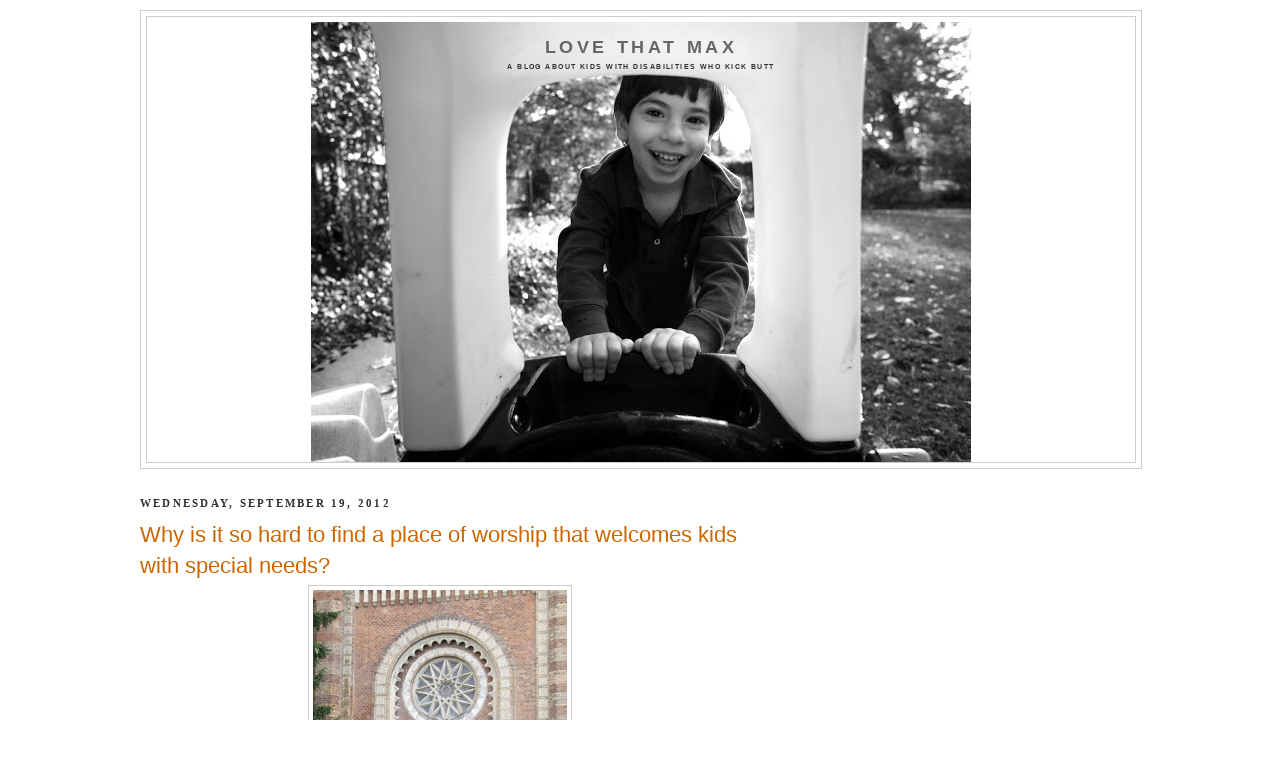

--- FILE ---
content_type: text/html; charset=UTF-8
request_url: https://www.lovethatmax.com/2012/09/why-is-it-so-hard-to-find-place-of.html?showComment=1348086346872
body_size: 42139
content:
<!DOCTYPE html>
<html dir='ltr' xmlns='http://www.w3.org/1999/xhtml' xmlns:b='http://www.google.com/2005/gml/b' xmlns:data='http://www.google.com/2005/gml/data' xmlns:expr='http://www.google.com/2005/gml/expr'>
<head>
<link href='https://www.blogger.com/static/v1/widgets/55013136-widget_css_bundle.css' rel='stylesheet' type='text/css'/>
<script src="//ajax.googleapis.com/ajax/libs/jquery/1.7.2/jquery.js" type="text/javascript"></script>
<script type='text/javascript'>
jQuery(document).ready(function () {
jQuery('a[href*="http://"]:not([href*="http://www.lovethatmax.com/"])').attr('rel', 'nofollow');
jQuery('a[href*="https://"]:not([href*="https://www.lovethatmax.com/"])').attr("target", "_blank");
 });
</script>
<meta content='wYUS3PeTKtMwlf1NybmnNB-Iol97UXNngZkAKUCbqew' name='google-site-verification'/>
<meta content='text/html; charset=UTF-8' http-equiv='Content-Type'/>
<meta content='blogger' name='generator'/>
<link href='https://www.lovethatmax.com/favicon.ico' rel='icon' type='image/x-icon'/>
<link href='https://www.lovethatmax.com/2012/09/why-is-it-so-hard-to-find-place-of.html' rel='canonical'/>
<link rel="alternate" type="application/atom+xml" title="Love That Max  - Atom" href="https://www.lovethatmax.com/feeds/posts/default" />
<link rel="alternate" type="application/rss+xml" title="Love That Max  - RSS" href="https://www.lovethatmax.com/feeds/posts/default?alt=rss" />
<link rel="service.post" type="application/atom+xml" title="Love That Max  - Atom" href="https://www.blogger.com/feeds/401303964563152307/posts/default" />

<link rel="alternate" type="application/atom+xml" title="Love That Max  - Atom" href="https://www.lovethatmax.com/feeds/5310374434735904735/comments/default" />
<!--Can't find substitution for tag [blog.ieCssRetrofitLinks]-->
<link href='https://blogger.googleusercontent.com/img/b/R29vZ2xl/AVvXsEiwq8e2kDUlHdEsX-vQ9L5F5_9yNYTXImtbhNd94lxPqP2OT2pmEK8J3R3DIjgvNab_HzyqUU6weTM-y6bKsZd-_rb2YqycpF25_LwP65ywsX9hUhWTUd5RZXuPe2BwmCzQ0qwuoLmcjgtP/s1600/photo-of-synagogue-doors.jpg' rel='image_src'/>
<meta content='https://www.lovethatmax.com/2012/09/why-is-it-so-hard-to-find-place-of.html' property='og:url'/>
<meta content='Why is it so hard to find a place of worship that welcomes kids with special needs?' property='og:title'/>
<meta content='A blog about parenting kids with special needs' property='og:description'/>
<meta content='https://blogger.googleusercontent.com/img/b/R29vZ2xl/AVvXsEiwq8e2kDUlHdEsX-vQ9L5F5_9yNYTXImtbhNd94lxPqP2OT2pmEK8J3R3DIjgvNab_HzyqUU6weTM-y6bKsZd-_rb2YqycpF25_LwP65ywsX9hUhWTUd5RZXuPe2BwmCzQ0qwuoLmcjgtP/w1200-h630-p-k-no-nu/photo-of-synagogue-doors.jpg' property='og:image'/>
<meta content='Love That Max' name='title'/>
<meta content='A blog about kids with disabilities who kick butt' name='description'/>
<meta content='Blog about kids with disabilities, blogs for parents of kids with special needs, best disability blogs, best special needs blogs, parenting special needs, kids with cerebral palsy, teens with cerebral palsy, kids with developmental delays, cerebral palsy bloggers, developmental delays' name='description'/>
<meta content='Ellen Seidman' name='author'/>
<meta content='Ellen Seidman' name='owner'/>
<meta content='INDEX,FOLLOW' name='robots'/>
<meta content='(c) 2009' name='copyright'/>
<title>Love That Max : Why is it so hard to find a place of worship that welcomes kids with special needs?</title>
<style id='page-skin-1' type='text/css'><!--
/*
-----------------------------------------------
Blogger Template Style
Name:     Minima
Designer: Douglas Bowman
URL:      www.stopdesign.com
Date:     26 Feb 2004
Updated by: Blogger Team
----------------------------------------------- */
/* Variable definitions
====================
<Variable name="bgcolor" description="Page Background Color"
type="color" default="#fff">
<Variable name="textcolor" description="Text Color"
type="color" default="#333">
<Variable name="linkcolor" description="Link Color"
type="color" default="#58a">
<Variable name="pagetitlecolor" description="Blog Title Color"
type="color" default="#666">
<Variable name="descriptioncolor" description="Blog Description Color"
type="color" default="#999">
<Variable name="titlecolor" description="Post Title Color"
type="color" default="#c60">
<Variable name="bordercolor" description="Border Color"
type="color" default="#ccc">
<Variable name="sidebarcolor" description="Sidebar Title Color"
type="color" default="#999">
<Variable name="sidebartextcolor" description="Sidebar Text Color"
type="color" default="#666">
<Variable name="visitedlinkcolor" description="Visited Link Color"
type="color" default="#58a">
<Variable name="bodyfont" description="Text Font"
type="font" default="normal normal 100% Georgia, Serif">
<Variable name="headerfont" description="Sidebar Title Font"
type="font"
default="normal normal 78% 'Trebuchet MS',Trebuchet,Arial,Verdana,Sans-serif">
<Variable name="pagetitlefont" description="Blog Title Font"
type="font"
default="normal normal 200% Georgia, Serif">
<Variable name="descriptionfont" description="Blog Description Font"
type="font"
default="normal normal 78% 'Trebuchet MS', Trebuchet, Arial, Verdana, Sans-serif">
<Variable name="postfooterfont" description="Post Footer Font"
type="font"
default="normal normal 78% 'Trebuchet MS', Trebuchet, Arial, Verdana, Sans-serif">
<Variable name="startSide" description="Side where text starts in blog language"
type="automatic" default="left">
<Variable name="endSide" description="Side where text ends in blog language"
type="automatic" default="right">
*/
/* Use this with templates/template-twocol.html */
body {
background:#ffffff;
margin:0;
color:#333333;
font:x-small Georgia Serif;
font-size/* */:/**/small;
font-size: /**/small;
text-align: center;
}
a:link {
color:#cc6600;
text-decoration:none;
}
a:visited {
color:#cc6600;
text-decoration:none;
}
a:hover {
color:#cc6600;
text-decoration:underline;
}
a img {
border-width:0;
}
/* Header
-----------------------------------------------
*/
#header-wrapper {
width:1000px;
margin:0 auto 10px;
border:1px solid #cccccc;
}
#header-inner {
background-position: center!important;
margin-left: auto;
margin-right: auto;
}
#header {
margin: 5px;
border: 1px solid #cccccc;
text-align: center;
color:#666666;
}
#header h1 {
margin:5px 5px 0;
padding:15px 20px .25em;
line-height:1.2em;
text-transform:uppercase;
letter-spacing:.2em;
font: normal bold 112% Trebuchet, Trebuchet MS, Arial, sans-serif;
}
#header a {
color:#666666;
text-decoration:none;
}
#header a:hover {
color:#666666;
}
#header .description {
margin:0 5px 5px;
padding:0 20px 15px;
max-width:980px;
text-transform:uppercase;
letter-spacing:.2em;
line-height: 1.4em;
font: normal bold 45% 'Trebuchet MS', Trebuchet, Arial, Verdana, Sans-serif;
color: #333333;
}
#header img {
margin-left: auto;
margin-right: auto;
}
/* Outer-Wrapper
----------------------------------------------- */
#outer-wrapper {
width: 1000px;
margin:0 auto;
padding:10px;
text-align:left;
font: normal normal 123% 'Trebuchet MS', Trebuchet, sans-serif;;
}
#main-wrapper {
width: 600px;
float: left;
word-wrap: break-word; /* fix for long text breaking sidebar float in IE */
overflow: hidden;     /* fix for long non-text content breaking IE sidebar float */
}
#sidebar-wrapper {
width: 350px;
float: right;
word-wrap: break-word; /* fix for long text breaking sidebar float in IE */
overflow: hidden;      /* fix for long non-text content breaking IE sidebar float */
}
/* Headings
----------------------------------------------- */
h2 {
margin:1.5em 0 .75em;
font:normal bold 70% Georgia, Times, serif;
line-height: 1.4em;
text-transform:uppercase;
letter-spacing:.2em;
color:#333333;
}
/* Posts
-----------------------------------------------
*/
h2.date-header {
margin:1.5em 0 .5em;
}
.post {
margin:.5em 0 1.5em;
border-bottom:1px dotted #cccccc;
padding-bottom:1.5em;
}
.post h3 {
margin:.25em 0 0;
padding:0 0 4px;
font-size:140%;
font-weight:normal;
line-height:1.4em;
color:#cc6600;
}
.post h3 a, .post h3 a:visited, .post h3 strong {
display:block;
text-decoration:none;
color:#cc6600;
font-weight:normal;
}
.post h3 strong, .post h3 a:hover {
color:#333333;
}
.post-body {
margin:0 0 .75em;
line-height:1.6em;
}
.post-body blockquote {
line-height:1.3em;
}
.post-footer {
margin: .75em 0;
color:#333333;
text-transform:uppercase;
letter-spacing:.1em;
font: normal normal 78% 'Trebuchet MS', Trebuchet, Arial, Verdana, Sans-serif;
line-height: 1.4em;
}
.comment-link {
margin-left:.6em;
}
.post img {
padding:4px;
border:1px solid #cccccc;
}
.post blockquote {
margin:1em 20px;
}
.post blockquote p {
margin:.75em 0;
}
/* Comments
----------------------------------------------- */
#comments h4 {
margin:1em 0;
font-weight: bold;
line-height: 1.4em;
text-transform:uppercase;
letter-spacing:.2em;
color: #333333;
}
#comments-block {
margin:1em 0 1.5em;
line-height:1.6em;
}
#comments-block .comment-author {
margin:.5em 0;
}
#comments-block .comment-body {
margin:.25em 0 0;
}
#comments-block .comment-footer {
margin:-.25em 0 2em;
line-height: 1.4em;
text-transform:uppercase;
letter-spacing:.1em;
}
#comments-block .comment-body p {
margin:0 0 .75em;
}
.deleted-comment {
font-style:italic;
color:gray;
}
#blog-pager-newer-link {
float: left;
}
#blog-pager-older-link {
float: right;
}
#blog-pager {
text-align: center;
}
.feed-links {
clear: both;
line-height: 2.5em;
}
/* Sidebar Content
----------------------------------------------- */
.sidebar {
color: #666666;
line-height: 1.5em;
}
.sidebar ul {
list-style:none;
margin:0 0 0;
padding:0 0 0;
}
.sidebar li {
margin:0;
padding-top:0;
padding-right:0;
padding-bottom:.25em;
padding-left:15px;
text-indent:-15px;
line-height:1.5em;
}
.sidebar .widget, .main .widget {
border-bottom:1px dotted #cccccc;
margin:0 0 1.5em;
padding:0 0 1.5em;
}
.main .Blog {
border-bottom-width: 0;
}
/* Profile
----------------------------------------------- */
.profile-img {
float: left;
margin-top: 0;
margin-right: 5px;
margin-bottom: 5px;
margin-left: 0;
padding: 4px;
border: 1px solid #cccccc;
}
.profile-data {
margin:0;
text-transform:uppercase;
letter-spacing:.1em;
font: normal normal 78% 'Trebuchet MS', Trebuchet, Arial, Verdana, Sans-serif;
color: #333333;
font-weight: bold;
line-height: 1.6em;
}
.profile-datablock {
margin:.5em 0 .5em;
}
.profile-textblock {
margin: 0.5em 0;
line-height: 1.6em;
}
.profile-link {
font: normal normal 78% 'Trebuchet MS', Trebuchet, Arial, Verdana, Sans-serif;
text-transform: uppercase;
letter-spacing: .1em;
}
/* Footer
----------------------------------------------- */
#footer {
width:660px;
clear:both;
margin:0 auto;
padding-top:15px;
line-height: 1.6em;
text-transform:uppercase;
letter-spacing:.1em;
text-align: center;
}

--></style>
<script src="//code.jquery.com/jquery-latest.js" type="text/javascript"></script>
<link href='https://www.blogger.com/dyn-css/authorization.css?targetBlogID=401303964563152307&amp;zx=9efdefda-ba36-4c19-991a-0c095ff0dca6' media='none' onload='if(media!=&#39;all&#39;)media=&#39;all&#39;' rel='stylesheet'/><noscript><link href='https://www.blogger.com/dyn-css/authorization.css?targetBlogID=401303964563152307&amp;zx=9efdefda-ba36-4c19-991a-0c095ff0dca6' rel='stylesheet'/></noscript>
<meta name='google-adsense-platform-account' content='ca-host-pub-1556223355139109'/>
<meta name='google-adsense-platform-domain' content='blogspot.com'/>

<!-- data-ad-client=ca-pub-1920060719174707 -->

</head>
<script type='text/javascript'>
var gaJsHost = (("https:" == document.location.protocol) ? "https://ssl." : "http://www.");
document.write(unescape("%3Cscript src='" + gaJsHost + "google-analytics.com/ga.js' type='text/javascript'%3E%3C/script%3E"));
</script>
<script type='text/javascript'>
var pageTracker = _gat._getTracker("UA-6311433-1");
pageTracker._trackPageview();
</script>
<body>
<div id='outer-wrapper'><div id='wrap2'>
<!-- skip links for text browsers -->
<span id='skiplinks' style='display:none;'>
<a href='#main'>skip to main </a> |
      <a href='#sidebar'>skip to sidebar</a>
</span>
<div id='header-wrapper'>
<div class='header section' id='header'><div class='widget Header' data-version='1' id='Header1'>
<div id='header-inner' style='background-image: url("https://blogger.googleusercontent.com/img/b/R29vZ2xl/AVvXsEgtVRK5N2Gy0EPAs6uNbpZmbwva8_YR6n5J7CYDnlSkrcwJ_eUB1CumklMa2E50A71GOqRQgf3ZM-EyI-nIozq2_RkgQf1bjIPebDRnTdOW8FWsXaU5_S4XHpSbDykGbxgLdthgdvo8Qjg0/s1000/To+The+Max%25E2%2580%2594take+that%252C+cerebral+palsy.jpg"); background-position: left; min-height: 440px; _height: 440px; background-repeat: no-repeat; '>
<div class='titlewrapper' style='background: transparent'>
<h1 class='title' style='background: transparent; border-width: 0px'>
<a href='https://www.lovethatmax.com/'>
Love That Max 
</a>
</h1>
</div>
<div class='descriptionwrapper'>
<p class='description'><span>A blog about kids with disabilities who kick butt</span></p>
</div>
</div>
</div></div>
</div>
<div id='content-wrapper'>
<div id='crosscol-wrapper' style='text-align:center'>
<div class='crosscol no-items section' id='crosscol'></div>
</div>
<div id='main-wrapper'>
<div class='main section' id='main'><div class='widget Blog' data-version='1' id='Blog1'>
<div class='blog-posts hfeed'>

          <div class="date-outer">
        
<h2 class='date-header'><span>Wednesday, September 19, 2012</span></h2>

          <div class="date-posts">
        
<div class='post-outer'>
<meta content='Why is it so hard to find a place of worship that welcomes kids with special needs?' property='og:title'/>
<meta content='' property='og:description'/>
<meta content='article' property='og:type'/>
<meta content='https://www.lovethatmax.com/2012/09/why-is-it-so-hard-to-find-place-of.html' property='og:url'/>
<meta content='Love That Max ' property='og:site_name'/>
<meta content='2012-09-19T07:00:00-04:00' property='article:published_time'/>
<meta content='parenting' property='article:section'/>
<div class='post hentry'>
<a name='5310374434735904735'></a>
<h3 class='post-title entry-title'>
Why is it so hard to find a place of worship that welcomes kids with special needs?
</h3>
<div class='post-header'>
<div class='post-header-line-1'></div>
</div>
<div class='post-body entry-content' id='post-body-5310374434735904735'>
<div class="separator" style="clear: both; text-align: center;">
<a href="https://blogger.googleusercontent.com/img/b/R29vZ2xl/AVvXsEiwq8e2kDUlHdEsX-vQ9L5F5_9yNYTXImtbhNd94lxPqP2OT2pmEK8J3R3DIjgvNab_HzyqUU6weTM-y6bKsZd-_rb2YqycpF25_LwP65ywsX9hUhWTUd5RZXuPe2BwmCzQ0qwuoLmcjgtP/s1600/photo-of-synagogue-doors.jpg" imageanchor="1" style="margin-left: 1em; margin-right: 1em;"><img border="0" src="https://blogger.googleusercontent.com/img/b/R29vZ2xl/AVvXsEiwq8e2kDUlHdEsX-vQ9L5F5_9yNYTXImtbhNd94lxPqP2OT2pmEK8J3R3DIjgvNab_HzyqUU6weTM-y6bKsZd-_rb2YqycpF25_LwP65ywsX9hUhWTUd5RZXuPe2BwmCzQ0qwuoLmcjgtP/s1600/photo-of-synagogue-doors.jpg" /></a></div>
<br />
Monday and Tuesday were the Jewish New Year. I went to temple and prayed to be inscribed in the Book of Life (vastly preferred over the Book of Death). I prayed for good health for our family and friends. I added a prayer for God to continue to give me the strength and smarts to raise Max. And I prayed for us to find a way to include Max in temple.<br />
<br />
In the past year, I have experienced much frustration trying to find a local congregation that offers services for kids with special needs. It seems like there are more options in major cities, but once you hit suburbia, not so much. Friends have informed me of programs that aren't so close to where we live. Thing is, I would like to find a temple with inclusive services in<i> our</i> neighborhood, where our family can be part of a community we see throughout the year. &nbsp;I don't think this is too much to wish for.<br />
<br />
The challenges we've faced are hardly unique to our religion;&nbsp;<a href="http://www.lovethatmax.com/2011/09/worshiping-with-children-who-have.html" target="_blank">I've heard from parents</a>&nbsp;of other faiths who have similarly felt like outcasts in their congregations.&nbsp;If ever there was a place that should welcome children with disabilities, you'd think it would be a house of worship. But that hasn't been our experience.<br />
<div>
<br /></div>
When we moved to our neighborhood 10 years ago, we joined a temple that had a friendly, down-to-earth vibe. For years, we were content there. We liked the community, the family events they had on the Sabbath and at holidays, the middle-aged couple who ran the children's Rosh Hashanah service with the over-the-top charm of a&nbsp;Saturday Night Live skit. Max didn't join in; he has sensory issues, and crowds and noise unnerve him. So we'd leave him in the temple's daycare during services. Sometimes, I'd attend temple events alone with Sabrina, or Dave would take her.<br />
<br />
When Max was 8, I grew disgruntled; he didn't belong in kiddie care during services. Sure, he was content, but we could have just as soon left him at home with a babysitter for all the spirituality involved in playing with toys in a nursery room. Max needed a program that would engage him, but not overwhelm him.<br />
<br />
As I sat in the pews last September and listened to the rabbi's speech about her child's hospital stay and the importance of treating the sickness with kindness, I seethed. It took every speck of willpower I had to not stand up amongst the sea of congregants and shout "WHAT ABOUT MY CHILD WITH SPECIAL NEEDS?!"<br />
<br />
A friend recommended I get in touch with the temple's head of community to discuss Max's needs.&nbsp;We exchanged messages; finally, we set a time to chat. The day before, she sent an email that said, "I want to be clear that I am not sure what I can provide in light of the financial difficulties facing synagogues."<br />
<br />
Ooof. I felt as if a door had been slammed shut in my face. To be sure, temples are facing financial challenges. <i>To be sure</i>, ours had just undergone a multimillion dollar renovation (making it more accessible to people with disabilities in the process). How much could it cost to run a service for kids with special needs?! Was it possible there might be a special ed teacher or pediatric therapist in the congregation who could help? Weren't there any options to discuss?<br />
<br />
I was so put off, I never had the conversation. That's when I first thought about changing temples.&nbsp;A few months later, the director of congregational learning emailed an invite&nbsp;to a summit happening at a temple in another town on building inclusive communities. It was taking place on a Sunday, from 12 to 4. Did I want to go?<br />
<br />
Um, well, nope: I did not want to be the person charged with spearheading special needs programming. It wasn't that this wasn't a priority for me; it was all the<i> other</i> priorities in my life related to Max.<br />
<br />
In the last week, my priority was getting Max's blood tested to make sure levels of his anti-seizure medication are OK. My priority was calling his teacher to discuss alternative ways for him to do homework, given that writing is difficult for him. My priority was emailing back and forth with his speech therapist about whether Max might ever be able to articulate the letters p, b, d and k, since he's not yet saying them. My priority was emailing with his occupational therapist to discuss what size t-shirts I should buy so she and Max could practice lifting and them off his head, as he is not yet able to dress himself. My priority was to research a stroller that would look non-babyish for a boy who is almost 10, because Max tires when we walk long distances and he's getting too big for my husband to carry him.<br />
<br />
Making sure my son can function, encouraging his development, keeping him healthy and enabling him as best I can are my priorities as the mom of a kid with special needs. I would like a temple to make it <i>their</i> priority to include my son, and kids like him, in services. I will be part of a committee, yes, but I am unable to make it my mission. I am already in charge of so much. I am already advocating for Max in many areas of his life.&nbsp;<i>Help us</i>, for the love of God.<br />
<br />
I started calling around to congregations in our area to see what our options were.&nbsp;Sample call:<br />
<br />
Me: "Hello! I am calling to find out if you have services or programming for kids with special needs at the temple."<br />
<br />
Lady on phone: "Not that I know of, dear."<br />
<br />
Another temple had only an interpreter for the hearing impaired. The majority had nothing. Finally, I got in touch with the congregation that I'd heard had dedicated special needs services. The rabbi seemed warm on the phone. The services, he explained, had been created for kids with autism; no other kids in the congregation had cerebral palsy, as Max does.<br />
<br />
"Oh, that's OK, Max passes!" I said, laughing. And it's true: Max's speech difficulties and sensory issues sometimes make people think he has autism.<br />
<br />
This is the temple we went to on Rosh Hashanah. I took Max there beforehand for a quick walk-through; he kept shaking his head "No" (transitions to new places are tough). That first day of the holiday was a madhouse. Max stood outside the temple doors, wailing. He refused to go in. I had my doubts as well; I missed the cozier setting of our old temple.&nbsp;Dave took Max home, Sabrina went to a program for grade-school kids, and I headed to services with my brother-in-law.<br />
<br />
First, though, I peeked into the special needs service. There were a handful of families, mostly with teens, all participating enthusiastically. I met the woman who runs special needs programming, and she seemed both welcoming and driven to find a way to include Max.<br />
<br />
We might be able to ease Max in by coming more regularly; there are Sabbath special needs services throughout the year. Once he felt more comfortable, we could possibly coax him into attending events, too. We're lucky he's been part of <a href="http://www.friendshipcircle.com/" target="_blank">The Friendship Circle</a>, which provides programs for Jewish kids with special needs around the world. The other choice is do some version of services at home. For Rosh Hashanah, we could read a book, eat apples and honey for a sweet New Year, and get across the key message of this holiday: being better people and treating others with kindness. <br />
<br />
It's a definite possibility. But I am not willing to give up on Max going to temple, for all the reasons any parent of any kid takes them to a place of worship&#8212;and because I would like attendance to be part of our family life.&nbsp;With the growing awareness about children with special needs, perhaps more houses of worship will commit to special needs services and programming in upcoming years, ones geared toward kids with sensory issues and kids with intellectual disability.<br />
<br />
It is the Jewish thing to do. It is also the Catholic, Protestant, Episcopalian, Islamic and Hindu thing to do.&nbsp;Synagogues, churches and mosques seem aware of the necessity to be physically accessible to people with disabilities. You'd think they would feel compelled to answer to a higher authority when it comes to spiritual accessibility.<br />
<br />
I sat next to my brother-in-law in the crowded sanctuary, chanted the prayers, sang the familiar melodies. I had some hope. But I felt so very alone.<br />
<br />
<span style="color: red;">Update to this post:&nbsp;</span><br />
<a href="http://www.lovethatmax.com/2013/09/places-of-worship-kids-with-special-needs.html" target="_blank">Places of worship for kids with special needs: And then, a mini miracle</a><br />
<div>
<br /></div>
Image: Flickr/<a href="http://www.flickr.com/photos/ruthhb/2556323685/sizes/m/" target="_blank">Ruth HB</a><br />
<br />
<div style='clear: both;'></div>
</div>
<div class='post-footer'>
<div class='post-footer-line post-footer-line-1'><span class='post-author vcard'>
Posted by
<span class='fn'>Ellen Seidman</span>
</span>
<span class='post-timestamp'>
at
<a class='timestamp-link' href='https://www.lovethatmax.com/2012/09/why-is-it-so-hard-to-find-place-of.html' rel='bookmark' title='permanent link'><abbr class='published' title='2012-09-19T07:00:00-04:00'>7:00&#8239;AM</abbr></a>
</span>
<span class='post-comment-link'>
</span>
<span class='post-icons'>
<span class='item-action'>
<a href='https://www.blogger.com/email-post/401303964563152307/5310374434735904735' title='Email Post'>
<img alt="" class="icon-action" height="13" src="//img1.blogblog.com/img/icon18_email.gif" width="18">
</a>
</span>
<span class='item-control blog-admin pid-1015132493'>
<a href='https://www.blogger.com/post-edit.g?blogID=401303964563152307&postID=5310374434735904735&from=pencil' title='Edit Post'>
<img alt='' class='icon-action' height='18' src='https://resources.blogblog.com/img/icon18_edit_allbkg.gif' width='18'/>
</a>
</span>
</span>
<div class='post-share-buttons goog-inline-block'>
</div>
</div>
<div class='post-footer-line post-footer-line-2'><span class='post-labels'>
</span>
</div>
<div class='post-footer-line post-footer-line-3'></div>
</div>
</div>
<div class='comments' id='comments'>
<a name='comments'></a>
<h4>44 comments:</h4>
<div class='comments-content'>
<script async='async' src='' type='text/javascript'></script>
<script type='text/javascript'>
    (function() {
      var items = null;
      var msgs = null;
      var config = {};

// <![CDATA[
      var cursor = null;
      if (items && items.length > 0) {
        cursor = parseInt(items[items.length - 1].timestamp) + 1;
      }

      var bodyFromEntry = function(entry) {
        var text = (entry &&
                    ((entry.content && entry.content.$t) ||
                     (entry.summary && entry.summary.$t))) ||
            '';
        if (entry && entry.gd$extendedProperty) {
          for (var k in entry.gd$extendedProperty) {
            if (entry.gd$extendedProperty[k].name == 'blogger.contentRemoved') {
              return '<span class="deleted-comment">' + text + '</span>';
            }
          }
        }
        return text;
      }

      var parse = function(data) {
        cursor = null;
        var comments = [];
        if (data && data.feed && data.feed.entry) {
          for (var i = 0, entry; entry = data.feed.entry[i]; i++) {
            var comment = {};
            // comment ID, parsed out of the original id format
            var id = /blog-(\d+).post-(\d+)/.exec(entry.id.$t);
            comment.id = id ? id[2] : null;
            comment.body = bodyFromEntry(entry);
            comment.timestamp = Date.parse(entry.published.$t) + '';
            if (entry.author && entry.author.constructor === Array) {
              var auth = entry.author[0];
              if (auth) {
                comment.author = {
                  name: (auth.name ? auth.name.$t : undefined),
                  profileUrl: (auth.uri ? auth.uri.$t : undefined),
                  avatarUrl: (auth.gd$image ? auth.gd$image.src : undefined)
                };
              }
            }
            if (entry.link) {
              if (entry.link[2]) {
                comment.link = comment.permalink = entry.link[2].href;
              }
              if (entry.link[3]) {
                var pid = /.*comments\/default\/(\d+)\?.*/.exec(entry.link[3].href);
                if (pid && pid[1]) {
                  comment.parentId = pid[1];
                }
              }
            }
            comment.deleteclass = 'item-control blog-admin';
            if (entry.gd$extendedProperty) {
              for (var k in entry.gd$extendedProperty) {
                if (entry.gd$extendedProperty[k].name == 'blogger.itemClass') {
                  comment.deleteclass += ' ' + entry.gd$extendedProperty[k].value;
                } else if (entry.gd$extendedProperty[k].name == 'blogger.displayTime') {
                  comment.displayTime = entry.gd$extendedProperty[k].value;
                }
              }
            }
            comments.push(comment);
          }
        }
        return comments;
      };

      var paginator = function(callback) {
        if (hasMore()) {
          var url = config.feed + '?alt=json&v=2&orderby=published&reverse=false&max-results=50';
          if (cursor) {
            url += '&published-min=' + new Date(cursor).toISOString();
          }
          window.bloggercomments = function(data) {
            var parsed = parse(data);
            cursor = parsed.length < 50 ? null
                : parseInt(parsed[parsed.length - 1].timestamp) + 1
            callback(parsed);
            window.bloggercomments = null;
          }
          url += '&callback=bloggercomments';
          var script = document.createElement('script');
          script.type = 'text/javascript';
          script.src = url;
          document.getElementsByTagName('head')[0].appendChild(script);
        }
      };
      var hasMore = function() {
        return !!cursor;
      };
      var getMeta = function(key, comment) {
        if ('iswriter' == key) {
          var matches = !!comment.author
              && comment.author.name == config.authorName
              && comment.author.profileUrl == config.authorUrl;
          return matches ? 'true' : '';
        } else if ('deletelink' == key) {
          return config.baseUri + '/comment/delete/'
               + config.blogId + '/' + comment.id;
        } else if ('deleteclass' == key) {
          return comment.deleteclass;
        }
        return '';
      };

      var replybox = null;
      var replyUrlParts = null;
      var replyParent = undefined;

      var onReply = function(commentId, domId) {
        if (replybox == null) {
          // lazily cache replybox, and adjust to suit this style:
          replybox = document.getElementById('comment-editor');
          if (replybox != null) {
            replybox.height = '250px';
            replybox.style.display = 'block';
            replyUrlParts = replybox.src.split('#');
          }
        }
        if (replybox && (commentId !== replyParent)) {
          replybox.src = '';
          document.getElementById(domId).insertBefore(replybox, null);
          replybox.src = replyUrlParts[0]
              + (commentId ? '&parentID=' + commentId : '')
              + '#' + replyUrlParts[1];
          replyParent = commentId;
        }
      };

      var hash = (window.location.hash || '#').substring(1);
      var startThread, targetComment;
      if (/^comment-form_/.test(hash)) {
        startThread = hash.substring('comment-form_'.length);
      } else if (/^c[0-9]+$/.test(hash)) {
        targetComment = hash.substring(1);
      }

      // Configure commenting API:
      var configJso = {
        'maxDepth': config.maxThreadDepth
      };
      var provider = {
        'id': config.postId,
        'data': items,
        'loadNext': paginator,
        'hasMore': hasMore,
        'getMeta': getMeta,
        'onReply': onReply,
        'rendered': true,
        'initComment': targetComment,
        'initReplyThread': startThread,
        'config': configJso,
        'messages': msgs
      };

      var render = function() {
        if (window.goog && window.goog.comments) {
          var holder = document.getElementById('comment-holder');
          window.goog.comments.render(holder, provider);
        }
      };

      // render now, or queue to render when library loads:
      if (window.goog && window.goog.comments) {
        render();
      } else {
        window.goog = window.goog || {};
        window.goog.comments = window.goog.comments || {};
        window.goog.comments.loadQueue = window.goog.comments.loadQueue || [];
        window.goog.comments.loadQueue.push(render);
      }
    })();
// ]]>
  </script>
<div id='comment-holder'>
<div class="comment-thread toplevel-thread"><ol id="top-ra"><li class="comment" id="c7387288204399576918"><div class="avatar-image-container"><img src="//resources.blogblog.com/img/blank.gif" alt=""/></div><div class="comment-block"><div class="comment-header"><cite class="user">april corvin</cite><span class="icon user "></span><span class="datetime secondary-text"><a rel="nofollow" href="https://www.lovethatmax.com/2012/09/why-is-it-so-hard-to-find-place-of.html?showComment=1348056573077#c7387288204399576918">September 19, 2012 at 8:09&#8239;AM</a></span></div><p class="comment-content">you are not alone We the corvins from starlight starbright are jewish and we belong to a temple in kingston ny where they have exculed my son who has atusim and my other son who is MR   so I found a special needs jewish  group  that  has a hebrew school program run by a jewish family  services of orange county. And now our kids are welcomed back into our temple with opened arms because I went to the temple board . My husband&#39;s family has been memebers for like 30 years and my husband had his bar mitzah there and now  his son will too. <br></p><span class="comment-actions secondary-text"><a class="comment-reply" target="_self" data-comment-id="7387288204399576918">Reply</a><span class="item-control blog-admin blog-admin pid-1770106072"><a target="_self" href="https://www.blogger.com/comment/delete/401303964563152307/7387288204399576918">Delete</a></span></span></div><div class="comment-replies"><div id="c7387288204399576918-rt" class="comment-thread inline-thread hidden"><span class="thread-toggle thread-expanded"><span class="thread-arrow"></span><span class="thread-count"><a target="_self">Replies</a></span></span><ol id="c7387288204399576918-ra" class="thread-chrome thread-expanded"><div></div><div id="c7387288204399576918-continue" class="continue"><a class="comment-reply" target="_self" data-comment-id="7387288204399576918">Reply</a></div></ol></div></div><div class="comment-replybox-single" id="c7387288204399576918-ce"></div></li><li class="comment" id="c5518799837229201829"><div class="avatar-image-container"><img src="//resources.blogblog.com/img/blank.gif" alt=""/></div><div class="comment-block"><div class="comment-header"><cite class="user">Paula</cite><span class="icon user "></span><span class="datetime secondary-text"><a rel="nofollow" href="https://www.lovethatmax.com/2012/09/why-is-it-so-hard-to-find-place-of.html?showComment=1348057928058#c5518799837229201829">September 19, 2012 at 8:32&#8239;AM</a></span></div><p class="comment-content">Hi Ellen,<br>Sadly, places of worship are exempt from the ADA, so they are not required by law to be accessible.  However, you&#39;d think they&#39;d WANT to do it because it&#39;s the right thing to do.<br><br>Although having a celebration at home with apples and honey, etc. is great (we did), the high holidays are all about being together as a community.  And no, you should not have to take this on yourself.  But even for people without disabilities, walking into a high holiday service can be daunting.  It CAN be made less so if the synagogue is a familiar place to hang out.  <br><br>Does your synagogue have a library with a kids&#39; section?  If yes, how about going there on a Sunday just to read a book with Max about the holiday?  Top the visit off with some ice cream.  :-) Make a place in the synagogue a familiar and fun place for him.<br><br>Take a walk around the place when there are no activities so it&#39;s relatively calm and quiet.  Let SOMEONE there get to know Max, and Max to know them, so there&#39;s a familiar face for him.<br><br>Make him feel good about being there.  The rest will come.  Yes, that sounds simplistic, but, it&#39;s all about inchstones.  Why should doing this be anything different?<br><br>Shana tova and may you and your family be inscribed for a happy, healthy, joyous, and peaceful new year.<br><br>Paula</p><span class="comment-actions secondary-text"><a class="comment-reply" target="_self" data-comment-id="5518799837229201829">Reply</a><span class="item-control blog-admin blog-admin pid-1770106072"><a target="_self" href="https://www.blogger.com/comment/delete/401303964563152307/5518799837229201829">Delete</a></span></span></div><div class="comment-replies"><div id="c5518799837229201829-rt" class="comment-thread inline-thread"><span class="thread-toggle thread-expanded"><span class="thread-arrow"></span><span class="thread-count"><a target="_self">Replies</a></span></span><ol id="c5518799837229201829-ra" class="thread-chrome thread-expanded"><div><li class="comment" id="c5405749529887817738"><div class="avatar-image-container"><img src="//www.blogger.com/img/blogger_logo_round_35.png" alt=""/></div><div class="comment-block"><div class="comment-header"><cite class="user"><a href="https://www.blogger.com/profile/06178926420365797564" rel="nofollow">thara</a></cite><span class="icon user "></span><span class="datetime secondary-text"><a rel="nofollow" href="https://www.lovethatmax.com/2012/09/why-is-it-so-hard-to-find-place-of.html?showComment=1375370037986#c5405749529887817738">August 1, 2013 at 11:13&#8239;AM</a></span></div><p class="comment-content">Really why should temples, churches be exempt that sounds utterly ridiculous to me.  </p><span class="comment-actions secondary-text"><span class="item-control blog-admin blog-admin pid-425856819"><a target="_self" href="https://www.blogger.com/comment/delete/401303964563152307/5405749529887817738">Delete</a></span></span></div><div class="comment-replies"><div id="c5405749529887817738-rt" class="comment-thread inline-thread hidden"><span class="thread-toggle thread-expanded"><span class="thread-arrow"></span><span class="thread-count"><a target="_self">Replies</a></span></span><ol id="c5405749529887817738-ra" class="thread-chrome thread-expanded"><div></div><div id="c5405749529887817738-continue" class="continue"><a class="comment-reply" target="_self" data-comment-id="5405749529887817738">Reply</a></div></ol></div></div><div class="comment-replybox-single" id="c5405749529887817738-ce"></div></li></div><div id="c5518799837229201829-continue" class="continue"><a class="comment-reply" target="_self" data-comment-id="5518799837229201829">Reply</a></div></ol></div></div><div class="comment-replybox-single" id="c5518799837229201829-ce"></div></li><li class="comment" id="c8518651249829940807"><div class="avatar-image-container"><img src="//resources.blogblog.com/img/blank.gif" alt=""/></div><div class="comment-block"><div class="comment-header"><cite class="user">Anonymous</cite><span class="icon user "></span><span class="datetime secondary-text"><a rel="nofollow" href="https://www.lovethatmax.com/2012/09/why-is-it-so-hard-to-find-place-of.html?showComment=1348060490408#c8518651249829940807">September 19, 2012 at 9:14&#8239;AM</a></span></div><p class="comment-content">Isn&#39;t the problem that different children have different needs? We have a nice service that is aimed at engagaing kids with special needs but it would not be good for a kid with sensory issues. One of the parents there said they moved because their synagogue only offered a good service for kids who had autism and other sensory issues and that it wasn&#39;t engaging ennough for her daughter who needed the vibrancy and loud clapping, singing of our service. Another synagogue a few suburbs over offers services for the deaf and my friend who used to belong here joined there. <br><br>I understand why this can&#39;t be your job, but the solution seems to be to find a place that has a service already and make take Max there so that he gets comfortable. Even if your synagogue started a special needs service it might not be right for Max because it might be addressing issues other than his. No synagogue can be expected to address them all. </p><span class="comment-actions secondary-text"><a class="comment-reply" target="_self" data-comment-id="8518651249829940807">Reply</a><span class="item-control blog-admin blog-admin pid-1770106072"><a target="_self" href="https://www.blogger.com/comment/delete/401303964563152307/8518651249829940807">Delete</a></span></span></div><div class="comment-replies"><div id="c8518651249829940807-rt" class="comment-thread inline-thread hidden"><span class="thread-toggle thread-expanded"><span class="thread-arrow"></span><span class="thread-count"><a target="_self">Replies</a></span></span><ol id="c8518651249829940807-ra" class="thread-chrome thread-expanded"><div></div><div id="c8518651249829940807-continue" class="continue"><a class="comment-reply" target="_self" data-comment-id="8518651249829940807">Reply</a></div></ol></div></div><div class="comment-replybox-single" id="c8518651249829940807-ce"></div></li><li class="comment" id="c5490387603283580818"><div class="avatar-image-container"><img src="//resources.blogblog.com/img/blank.gif" alt=""/></div><div class="comment-block"><div class="comment-header"><cite class="user"><a href="http://www.letkidsplay.com" rel="nofollow">mara kaplan</a></cite><span class="icon user "></span><span class="datetime secondary-text"><a rel="nofollow" href="https://www.lovethatmax.com/2012/09/why-is-it-so-hard-to-find-place-of.html?showComment=1348060955344#c5490387603283580818">September 19, 2012 at 9:22&#8239;AM</a></span></div><p class="comment-content">Ellen--<br>I know just how you feel.  Even now when Samuel is 20, it still feels like a struggle.  I don&#39;t want to chair that committee--I want someone else to care enough to do it. <br><br>I wish you and Sabrina, Max and Dave and healthy and happy New Year.  I was thinking of you on Monday and hoping that you had found a place to be together with your family. L&#39;Shana Tova!</p><span class="comment-actions secondary-text"><a class="comment-reply" target="_self" data-comment-id="5490387603283580818">Reply</a><span class="item-control blog-admin blog-admin pid-1770106072"><a target="_self" href="https://www.blogger.com/comment/delete/401303964563152307/5490387603283580818">Delete</a></span></span></div><div class="comment-replies"><div id="c5490387603283580818-rt" class="comment-thread inline-thread hidden"><span class="thread-toggle thread-expanded"><span class="thread-arrow"></span><span class="thread-count"><a target="_self">Replies</a></span></span><ol id="c5490387603283580818-ra" class="thread-chrome thread-expanded"><div></div><div id="c5490387603283580818-continue" class="continue"><a class="comment-reply" target="_self" data-comment-id="5490387603283580818">Reply</a></div></ol></div></div><div class="comment-replybox-single" id="c5490387603283580818-ce"></div></li><li class="comment" id="c4454064587777783433"><div class="avatar-image-container"><img src="//resources.blogblog.com/img/blank.gif" alt=""/></div><div class="comment-block"><div class="comment-header"><cite class="user">Anonymous</cite><span class="icon user "></span><span class="datetime secondary-text"><a rel="nofollow" href="https://www.lovethatmax.com/2012/09/why-is-it-so-hard-to-find-place-of.html?showComment=1348062176865#c4454064587777783433">September 19, 2012 at 9:42&#8239;AM</a></span></div><p class="comment-content">Love your comment about how Max can &quot;pass&quot;. Put a smile on my face this morning.<br><br>The new synagogue you visited sounds very promising. And you have much experience at slowing transitioning Max into a new situation. Please let us know how it goes.<br><br>Sadly I haven&#39;t been to church in over two years. I have been a member there for over 25 years. Everybody thinks what I&#39;m doing for my son is great (&quot;I don&#39;t know how you do it!&quot; type crap) But they just don&#39;t get the fact that I&#39;m (like you) missing a big part of my life, my strength, my faith.<br><br>Thanks for (yet again) bringing this issue to light.</p><span class="comment-actions secondary-text"><a class="comment-reply" target="_self" data-comment-id="4454064587777783433">Reply</a><span class="item-control blog-admin blog-admin pid-1770106072"><a target="_self" href="https://www.blogger.com/comment/delete/401303964563152307/4454064587777783433">Delete</a></span></span></div><div class="comment-replies"><div id="c4454064587777783433-rt" class="comment-thread inline-thread hidden"><span class="thread-toggle thread-expanded"><span class="thread-arrow"></span><span class="thread-count"><a target="_self">Replies</a></span></span><ol id="c4454064587777783433-ra" class="thread-chrome thread-expanded"><div></div><div id="c4454064587777783433-continue" class="continue"><a class="comment-reply" target="_self" data-comment-id="4454064587777783433">Reply</a></div></ol></div></div><div class="comment-replybox-single" id="c4454064587777783433-ce"></div></li><li class="comment" id="c1697246689476198789"><div class="avatar-image-container"><img src="//blogger.googleusercontent.com/img/b/R29vZ2xl/AVvXsEg2ySGJ4gfIK36ivmmJu9iTbZCYwU2NL7sZm085RYu11GFcq8qs2MzPS2pbKi7PGCzg_FyB1Emjvt4pi39exZ5ylUhmgHe6ii0ZPxuw4jWzT4dQ4Rhka1p4yCiHCHQ20nQ/s45-c/P1010079.jpg" alt=""/></div><div class="comment-block"><div class="comment-header"><cite class="user"><a href="https://www.blogger.com/profile/06228636990839399469" rel="nofollow">Staying Afloat</a></cite><span class="icon user "></span><span class="datetime secondary-text"><a rel="nofollow" href="https://www.lovethatmax.com/2012/09/why-is-it-so-hard-to-find-place-of.html?showComment=1348063820161#c1697246689476198789">September 19, 2012 at 10:10&#8239;AM</a></span></div><p class="comment-content">Hi. I&#39;m so glad you have a possibility.  Is there a leader or facilitator of the special needs group that might be able to meet you and Max on familiar ground, like your home or the park?  Then it would be a familiar face. <br><br>Also, you could go to the synagogue on your own  and find out what happens in the service.  Take a long a camera and take pictures as you go to make a social story/introduction book. Pic 1- parking lot with your car in it. Pic 2-  exterior of the synagogue, with a note that &quot;there might be a lot of people. That is OK- My mommy and I know where we are going. Pic 3 hallway/entrance, Pic 4- door to special needs service, Pic 5, service room, and onward with activities, including an aspect of the room he might enjoy. <br><br>It&#39;ll take some time to make the booklet, but once it&#39;s done anyone can read it with him and he can look at the pictures on his own. We like to print out pages and put them into sheet protectors in a binder, but you can also make a slide show for the iPad. When we took E. on a flight for the first time, we made this book, read it with him the two weeks before, and then he took it with him to the airport and we flipped the pages as he got to each step so it was familiar.<br><br>Wishing you a New Year of blessings and progress. I like to think special needs kids are way ahead of the rest of us when it comes to this time of the year. They are continually working on themselves, even when it seems like progress is impossible.</p><span class="comment-actions secondary-text"><a class="comment-reply" target="_self" data-comment-id="1697246689476198789">Reply</a><span class="item-control blog-admin blog-admin pid-1836948608"><a target="_self" href="https://www.blogger.com/comment/delete/401303964563152307/1697246689476198789">Delete</a></span></span></div><div class="comment-replies"><div id="c1697246689476198789-rt" class="comment-thread inline-thread hidden"><span class="thread-toggle thread-expanded"><span class="thread-arrow"></span><span class="thread-count"><a target="_self">Replies</a></span></span><ol id="c1697246689476198789-ra" class="thread-chrome thread-expanded"><div></div><div id="c1697246689476198789-continue" class="continue"><a class="comment-reply" target="_self" data-comment-id="1697246689476198789">Reply</a></div></ol></div></div><div class="comment-replybox-single" id="c1697246689476198789-ce"></div></li><li class="comment" id="c4312763537012044444"><div class="avatar-image-container"><img src="//blogger.googleusercontent.com/img/b/R29vZ2xl/AVvXsEhWpP1R0pobun1JOz6A14wGi7zL4k49ZhEqBCffYqYQHxFugYaHJT3sYk3c_UsF8b47IP165uov9uxdNV4CJfcvcxGKKl3vfObQosJyx6AYIhlIfViLWjHxVnK4OhcTCA/s45-c/img091.jpg" alt=""/></div><div class="comment-block"><div class="comment-header"><cite class="user"><a href="https://www.blogger.com/profile/15543694169981722740" rel="nofollow">Shannon Dingle</a></cite><span class="icon user "></span><span class="datetime secondary-text"><a rel="nofollow" href="https://www.lovethatmax.com/2012/09/why-is-it-so-hard-to-find-place-of.html?showComment=1348063853175#c4312763537012044444">September 19, 2012 at 10:10&#8239;AM</a></span></div><p class="comment-content">I long for a day when posts like these aren&#39;t the norm and ones about great and inviting places of worship are, because that&#39;ll mean we&#39;re finally getting it right.<br><br>I&#39;m Christian, not Jewish, but you know, Ellen, that inclusion in faith settings is my passion. My husband and I have the privilege - not burden or work - of helping that happen at Providence Baptist Church in Raleigh, NC, and helping other churches do so through our blog (<a href="http://www.theworksofgoddisplayed.com" rel="nofollow">The Works of God Displayed</a>, from John 9:3) and speaking at national ministry conferences. I am encouraged to see more churches opening their doors to people of special needs, but I think we&#39;re sadly still the exception.</p><span class="comment-actions secondary-text"><a class="comment-reply" target="_self" data-comment-id="4312763537012044444">Reply</a><span class="item-control blog-admin blog-admin pid-972018035"><a target="_self" href="https://www.blogger.com/comment/delete/401303964563152307/4312763537012044444">Delete</a></span></span></div><div class="comment-replies"><div id="c4312763537012044444-rt" class="comment-thread inline-thread hidden"><span class="thread-toggle thread-expanded"><span class="thread-arrow"></span><span class="thread-count"><a target="_self">Replies</a></span></span><ol id="c4312763537012044444-ra" class="thread-chrome thread-expanded"><div></div><div id="c4312763537012044444-continue" class="continue"><a class="comment-reply" target="_self" data-comment-id="4312763537012044444">Reply</a></div></ol></div></div><div class="comment-replybox-single" id="c4312763537012044444-ce"></div></li><li class="comment" id="c6816892508928414321"><div class="avatar-image-container"><img src="//blogger.googleusercontent.com/img/b/R29vZ2xl/AVvXsEgtleM4tptj7QMcYajC7G6pW-bsjXEL4E2pitofjx-KjUU8xelKXQZgjjjxSuI7ZXiKPO-vByClc0AS2nppbIwgw8eNdWJmJpOt2LtI1qLXt5M70dJu9ItXJ10gZZVJlg/s45-c/Photo+Nov+25%2C+12+34+23+PM.jpg" alt=""/></div><div class="comment-block"><div class="comment-header"><cite class="user"><a href="https://www.blogger.com/profile/14189718665074021680" rel="nofollow">Dani G</a></cite><span class="icon user "></span><span class="datetime secondary-text"><a rel="nofollow" href="https://www.lovethatmax.com/2012/09/why-is-it-so-hard-to-find-place-of.html?showComment=1348063982420#c6816892508928414321">September 19, 2012 at 10:13&#8239;AM</a></span></div><p class="comment-content">We have found a wonderful shul that has embraced my Little Bird and others like her (and some not so like her) with differences. It&#39;s their belief that it truly takes a village :)<br><br>L&#39;shana Tova!</p><span class="comment-actions secondary-text"><a class="comment-reply" target="_self" data-comment-id="6816892508928414321">Reply</a><span class="item-control blog-admin blog-admin pid-783132420"><a target="_self" href="https://www.blogger.com/comment/delete/401303964563152307/6816892508928414321">Delete</a></span></span></div><div class="comment-replies"><div id="c6816892508928414321-rt" class="comment-thread inline-thread hidden"><span class="thread-toggle thread-expanded"><span class="thread-arrow"></span><span class="thread-count"><a target="_self">Replies</a></span></span><ol id="c6816892508928414321-ra" class="thread-chrome thread-expanded"><div></div><div id="c6816892508928414321-continue" class="continue"><a class="comment-reply" target="_self" data-comment-id="6816892508928414321">Reply</a></div></ol></div></div><div class="comment-replybox-single" id="c6816892508928414321-ce"></div></li><li class="comment" id="c5828422909732708441"><div class="avatar-image-container"><img src="//blogger.googleusercontent.com/img/b/R29vZ2xl/AVvXsEiASeqbquCPqWontD-A7czMTHSc5N-YP6JBf1jBxWHVYGzVOWHlScUMb3ZWJtRbpk-upmzxeqdZ3XzpU5WOhSU-bfWYikJWi-8fR9lvc6vKVhWcF-SveIksO2aXQ3GOLQ/s45-c/Snappin+Logo+with+website.jpg" alt=""/></div><div class="comment-block"><div class="comment-header"><cite class="user"><a href="https://www.blogger.com/profile/12507037514979438411" rel="nofollow">SNAPPIN MINISTRIES</a></cite><span class="icon user "></span><span class="datetime secondary-text"><a rel="nofollow" href="https://www.lovethatmax.com/2012/09/why-is-it-so-hard-to-find-place-of.html?showComment=1348064177381#c5828422909732708441">September 19, 2012 at 10:16&#8239;AM</a></span></div><p class="comment-content">As always, thanks for your insightful post, Ellen!  Let me encourage you that in a decade of service in &quot;disability ministry&quot; I have seen forward movement.  It may be in inches rather than miles, but it is movement.  In Christian churches, a number of us nationally have joined together in our tireless efforts to reach congregations and make the case for inclusion.  You are WISE to persist!  Thank you for setting a stellar, albeit frustrated, example for others to follow.  You are an inspiration to all who look to you for advice.</p><span class="comment-actions secondary-text"><a class="comment-reply" target="_self" data-comment-id="5828422909732708441">Reply</a><span class="item-control blog-admin blog-admin pid-1568653073"><a target="_self" href="https://www.blogger.com/comment/delete/401303964563152307/5828422909732708441">Delete</a></span></span></div><div class="comment-replies"><div id="c5828422909732708441-rt" class="comment-thread inline-thread hidden"><span class="thread-toggle thread-expanded"><span class="thread-arrow"></span><span class="thread-count"><a target="_self">Replies</a></span></span><ol id="c5828422909732708441-ra" class="thread-chrome thread-expanded"><div></div><div id="c5828422909732708441-continue" class="continue"><a class="comment-reply" target="_self" data-comment-id="5828422909732708441">Reply</a></div></ol></div></div><div class="comment-replybox-single" id="c5828422909732708441-ce"></div></li><li class="comment" id="c8402713024519378224"><div class="avatar-image-container"><img src="//resources.blogblog.com/img/blank.gif" alt=""/></div><div class="comment-block"><div class="comment-header"><cite class="user">Anonymous</cite><span class="icon user "></span><span class="datetime secondary-text"><a rel="nofollow" href="https://www.lovethatmax.com/2012/09/why-is-it-so-hard-to-find-place-of.html?showComment=1348064701978#c8402713024519378224">September 19, 2012 at 10:25&#8239;AM</a></span></div><p class="comment-content">I am Catholic and feel the same way especially about what my priorities are.  This was a great post and I think God answered my prayers.  I was looking for something to tell me it was okay to put my son and his needs first.  I love your blog.<br></p><span class="comment-actions secondary-text"><a class="comment-reply" target="_self" data-comment-id="8402713024519378224">Reply</a><span class="item-control blog-admin blog-admin pid-1770106072"><a target="_self" href="https://www.blogger.com/comment/delete/401303964563152307/8402713024519378224">Delete</a></span></span></div><div class="comment-replies"><div id="c8402713024519378224-rt" class="comment-thread inline-thread hidden"><span class="thread-toggle thread-expanded"><span class="thread-arrow"></span><span class="thread-count"><a target="_self">Replies</a></span></span><ol id="c8402713024519378224-ra" class="thread-chrome thread-expanded"><div></div><div id="c8402713024519378224-continue" class="continue"><a class="comment-reply" target="_self" data-comment-id="8402713024519378224">Reply</a></div></ol></div></div><div class="comment-replybox-single" id="c8402713024519378224-ce"></div></li><li class="comment" id="c4136336457008408148"><div class="avatar-image-container"><img src="//blogger.googleusercontent.com/img/b/R29vZ2xl/AVvXsEi8_UBNhuNyEEylgW-od_0dshorhLJXiJD2XIroY7OYeSwXIatCZ6W-11qT5OWeNapRii7NPK8iuGIQn8M2AqFbKMhCdocCBy1xz7nVXeoLCbXwBsKRopKI2xs_wojqvrM/s45-c/IMG_4757.JPG" alt=""/></div><div class="comment-block"><div class="comment-header"><cite class="user"><a href="https://www.blogger.com/profile/13813502666724137451" rel="nofollow">Meriah</a></cite><span class="icon user "></span><span class="datetime secondary-text"><a rel="nofollow" href="https://www.lovethatmax.com/2012/09/why-is-it-so-hard-to-find-place-of.html?showComment=1348066932565#c4136336457008408148">September 19, 2012 at 11:02&#8239;AM</a></span></div><p class="comment-content">I&#39;ve been thinking so much about this recently, Ellen. Not just for Moxie who has Ds, but for myself, as I&#39;m deaf.<br><br>I recently went to a Baha&#39;i service (I grew up Baha&#39;i - missionary child to boot!) and I couldn&#39;t hear ONE. THING. I felt like crying and wanted to leave but didn&#39;t because I didn&#39;t want my mom (who was with me) to feel sad.<br><br>I look at some other places that have captioned services/interpreters and I think they are pretty wonderful. I love it even more when I see people with obvious physical disabilities present, included.<br><br>I went to a Unitarian Universalist church service some time ago and saw and experienced just that. I might be joining, not because the teachings move me much but because of the spirit of inclusion and that it&#39;s so welcoming to all...<br><br></p><span class="comment-actions secondary-text"><a class="comment-reply" target="_self" data-comment-id="4136336457008408148">Reply</a><span class="item-control blog-admin blog-admin pid-977903407"><a target="_self" href="https://www.blogger.com/comment/delete/401303964563152307/4136336457008408148">Delete</a></span></span></div><div class="comment-replies"><div id="c4136336457008408148-rt" class="comment-thread inline-thread hidden"><span class="thread-toggle thread-expanded"><span class="thread-arrow"></span><span class="thread-count"><a target="_self">Replies</a></span></span><ol id="c4136336457008408148-ra" class="thread-chrome thread-expanded"><div></div><div id="c4136336457008408148-continue" class="continue"><a class="comment-reply" target="_self" data-comment-id="4136336457008408148">Reply</a></div></ol></div></div><div class="comment-replybox-single" id="c4136336457008408148-ce"></div></li><li class="comment" id="c1863577396982082503"><div class="avatar-image-container"><img src="//resources.blogblog.com/img/blank.gif" alt=""/></div><div class="comment-block"><div class="comment-header"><cite class="user">Anonymous</cite><span class="icon user "></span><span class="datetime secondary-text"><a rel="nofollow" href="https://www.lovethatmax.com/2012/09/why-is-it-so-hard-to-find-place-of.html?showComment=1348068663108#c1863577396982082503">September 19, 2012 at 11:31&#8239;AM</a></span></div><p class="comment-content">We have struggled with this too.  I hate going to a church and if our or any child tells out cries etc u get looks like they should be in the nursery. The point of church is to be together as a family not seperated.  Very fristrating</p><span class="comment-actions secondary-text"><a class="comment-reply" target="_self" data-comment-id="1863577396982082503">Reply</a><span class="item-control blog-admin blog-admin pid-1770106072"><a target="_self" href="https://www.blogger.com/comment/delete/401303964563152307/1863577396982082503">Delete</a></span></span></div><div class="comment-replies"><div id="c1863577396982082503-rt" class="comment-thread inline-thread hidden"><span class="thread-toggle thread-expanded"><span class="thread-arrow"></span><span class="thread-count"><a target="_self">Replies</a></span></span><ol id="c1863577396982082503-ra" class="thread-chrome thread-expanded"><div></div><div id="c1863577396982082503-continue" class="continue"><a class="comment-reply" target="_self" data-comment-id="1863577396982082503">Reply</a></div></ol></div></div><div class="comment-replybox-single" id="c1863577396982082503-ce"></div></li><li class="comment" id="c1574478549333521375"><div class="avatar-image-container"><img src="//www.blogger.com/img/blogger_logo_round_35.png" alt=""/></div><div class="comment-block"><div class="comment-header"><cite class="user"><a href="https://www.blogger.com/profile/02908577986135515273" rel="nofollow">Mari</a></cite><span class="icon user "></span><span class="datetime secondary-text"><a rel="nofollow" href="https://www.lovethatmax.com/2012/09/why-is-it-so-hard-to-find-place-of.html?showComment=1348070425113#c1574478549333521375">September 19, 2012 at 12:00&#8239;PM</a></span></div><p class="comment-content">So sorry you are struggling with this!<br><br>Our shul in gramercy park has been amazing with our two LD kids and I can&#39;t imagine our wonderful rabbi or education director shying away from any challenge or problem.<br><br>If you are in nyc and want their contact info, let me know.<br><br>Good yontif to you and your awesome family.</p><span class="comment-actions secondary-text"><a class="comment-reply" target="_self" data-comment-id="1574478549333521375">Reply</a><span class="item-control blog-admin blog-admin pid-943000882"><a target="_self" href="https://www.blogger.com/comment/delete/401303964563152307/1574478549333521375">Delete</a></span></span></div><div class="comment-replies"><div id="c1574478549333521375-rt" class="comment-thread inline-thread hidden"><span class="thread-toggle thread-expanded"><span class="thread-arrow"></span><span class="thread-count"><a target="_self">Replies</a></span></span><ol id="c1574478549333521375-ra" class="thread-chrome thread-expanded"><div></div><div id="c1574478549333521375-continue" class="continue"><a class="comment-reply" target="_self" data-comment-id="1574478549333521375">Reply</a></div></ol></div></div><div class="comment-replybox-single" id="c1574478549333521375-ce"></div></li><li class="comment" id="c8079569954299631233"><div class="avatar-image-container"><img src="//www.blogger.com/img/blogger_logo_round_35.png" alt=""/></div><div class="comment-block"><div class="comment-header"><cite class="user"><a href="https://www.blogger.com/profile/06227172010714967395" rel="nofollow">Jody</a></cite><span class="icon user "></span><span class="datetime secondary-text"><a rel="nofollow" href="https://www.lovethatmax.com/2012/09/why-is-it-so-hard-to-find-place-of.html?showComment=1348070528711#c8079569954299631233">September 19, 2012 at 12:02&#8239;PM</a></span></div><p class="comment-content">We recently started a special needs ministry at our church. I didn&#39;t want to leave and find another congregation - this is our church family. It has been disappointing, to say the least, to have to do all the leg work and to hear stories of families who haven&#39;t felt welcomed and included. I sometimes get upset that they aren&#39;t doing more and the exhaustion of having to do one more thing, but I think of all the moms and dads exhausted and weary who have gone before me who fought so we have some of the services for my son with cerebral palsy today and I pick up and keep fighting! While our ministry is small - about 10 families - and there are a wide range of different needs we find comfort in knowing others who &quot;get it&quot; and together we dream and pray and though none of it will come soon enough we know God will move mountains and our kids WILL find their place in our church.We are already seeing the lights go on and the church staff thinking differently. It&#39;ll be a long road, but so worth it!<br>Happy New Year!</p><span class="comment-actions secondary-text"><a class="comment-reply" target="_self" data-comment-id="8079569954299631233">Reply</a><span class="item-control blog-admin blog-admin pid-203930779"><a target="_self" href="https://www.blogger.com/comment/delete/401303964563152307/8079569954299631233">Delete</a></span></span></div><div class="comment-replies"><div id="c8079569954299631233-rt" class="comment-thread inline-thread hidden"><span class="thread-toggle thread-expanded"><span class="thread-arrow"></span><span class="thread-count"><a target="_self">Replies</a></span></span><ol id="c8079569954299631233-ra" class="thread-chrome thread-expanded"><div></div><div id="c8079569954299631233-continue" class="continue"><a class="comment-reply" target="_self" data-comment-id="8079569954299631233">Reply</a></div></ol></div></div><div class="comment-replybox-single" id="c8079569954299631233-ce"></div></li><li class="comment" id="c701272864558848245"><div class="avatar-image-container"><img src="//resources.blogblog.com/img/blank.gif" alt=""/></div><div class="comment-block"><div class="comment-header"><cite class="user">Anonymous</cite><span class="icon user "></span><span class="datetime secondary-text"><a rel="nofollow" href="https://www.lovethatmax.com/2012/09/why-is-it-so-hard-to-find-place-of.html?showComment=1348070980979#c701272864558848245">September 19, 2012 at 12:09&#8239;PM</a></span></div><p class="comment-content">We haven&#39;t been to church for years for this very reason.  They would not accommodate our son for lessons nor services.  We have to fight for enough things, this should not be one of those things.</p><span class="comment-actions secondary-text"><a class="comment-reply" target="_self" data-comment-id="701272864558848245">Reply</a><span class="item-control blog-admin blog-admin pid-1770106072"><a target="_self" href="https://www.blogger.com/comment/delete/401303964563152307/701272864558848245">Delete</a></span></span></div><div class="comment-replies"><div id="c701272864558848245-rt" class="comment-thread inline-thread hidden"><span class="thread-toggle thread-expanded"><span class="thread-arrow"></span><span class="thread-count"><a target="_self">Replies</a></span></span><ol id="c701272864558848245-ra" class="thread-chrome thread-expanded"><div></div><div id="c701272864558848245-continue" class="continue"><a class="comment-reply" target="_self" data-comment-id="701272864558848245">Reply</a></div></ol></div></div><div class="comment-replybox-single" id="c701272864558848245-ce"></div></li><li class="comment" id="c5259602233813242821"><div class="avatar-image-container"><img src="//resources.blogblog.com/img/blank.gif" alt=""/></div><div class="comment-block"><div class="comment-header"><cite class="user">Anonymous</cite><span class="icon user "></span><span class="datetime secondary-text"><a rel="nofollow" href="https://www.lovethatmax.com/2012/09/why-is-it-so-hard-to-find-place-of.html?showComment=1348073420690#c5259602233813242821">September 19, 2012 at 12:50&#8239;PM</a></span></div><p class="comment-content">Ellen - I&#39;m sorry you felt so alone. You are asking the right questions. Doing the right things. It shouldn&#39;t be as hard as it is. It is wrong on so many levels. Good luck. I admire that you don&#39;t give up.<br>kct</p><span class="comment-actions secondary-text"><a class="comment-reply" target="_self" data-comment-id="5259602233813242821">Reply</a><span class="item-control blog-admin blog-admin pid-1770106072"><a target="_self" href="https://www.blogger.com/comment/delete/401303964563152307/5259602233813242821">Delete</a></span></span></div><div class="comment-replies"><div id="c5259602233813242821-rt" class="comment-thread inline-thread hidden"><span class="thread-toggle thread-expanded"><span class="thread-arrow"></span><span class="thread-count"><a target="_self">Replies</a></span></span><ol id="c5259602233813242821-ra" class="thread-chrome thread-expanded"><div></div><div id="c5259602233813242821-continue" class="continue"><a class="comment-reply" target="_self" data-comment-id="5259602233813242821">Reply</a></div></ol></div></div><div class="comment-replybox-single" id="c5259602233813242821-ce"></div></li><li class="comment" id="c6367170707424516291"><div class="avatar-image-container"><img src="//resources.blogblog.com/img/blank.gif" alt=""/></div><div class="comment-block"><div class="comment-header"><cite class="user">Lesley</cite><span class="icon user "></span><span class="datetime secondary-text"><a rel="nofollow" href="https://www.lovethatmax.com/2012/09/why-is-it-so-hard-to-find-place-of.html?showComment=1348074894490#c6367170707424516291">September 19, 2012 at 1:14&#8239;PM</a></span></div><p class="comment-content">Church is just one more area of the world where people are starting to realize that the disabled population is pretty doggone big. I don&#39;t fault any congregation that doesn&#39;t have special accomodations, I imagine that it&#39;s just because the right people don&#39;t understand the need. Fortunately we once got a minister with a real heart for mentally retarded folks, and many in the community knew of him and came because of him.<br><br>Our church doesn&#39;t have an elevator or bathrooms upstairs, so any activities that include my daughter are happily moved downstairs. The leaders also modify any activities and are sure that Kate feels included. Our ministers have reminded the congregation that church is family and families are noisy and messy, so the mentally retarded (MR) members are welcome even when noisy. One teenager with severe CP plays percussion in the band, so whenever he&#39;s up there the band is extra noisy. We have a once a month parents night out for families with MR, and our conference has a week long camp for MR.<br><br>I&#39;m sure that at first these things were uncomfortable for some people in our church, but because our ministers persisted in inclusion (not necessarily a lot of adaptation or special services or things that cost money, mostly just a leadership ATTITUDE) then I think a lot of people have had their eyes and hearts opened - so we are ministering not just to the disabled but to those people who haven&#39;t had the opportunity to love someone with a disability.<br><br>But, in the beginning it took one person in a leadership position to tell the congregation &quot;this is how it&#39;s going to be.&quot; </p><span class="comment-actions secondary-text"><a class="comment-reply" target="_self" data-comment-id="6367170707424516291">Reply</a><span class="item-control blog-admin blog-admin pid-1770106072"><a target="_self" href="https://www.blogger.com/comment/delete/401303964563152307/6367170707424516291">Delete</a></span></span></div><div class="comment-replies"><div id="c6367170707424516291-rt" class="comment-thread inline-thread hidden"><span class="thread-toggle thread-expanded"><span class="thread-arrow"></span><span class="thread-count"><a target="_self">Replies</a></span></span><ol id="c6367170707424516291-ra" class="thread-chrome thread-expanded"><div></div><div id="c6367170707424516291-continue" class="continue"><a class="comment-reply" target="_self" data-comment-id="6367170707424516291">Reply</a></div></ol></div></div><div class="comment-replybox-single" id="c6367170707424516291-ce"></div></li><li class="comment" id="c680613185189988885"><div class="avatar-image-container"><img src="//resources.blogblog.com/img/blank.gif" alt=""/></div><div class="comment-block"><div class="comment-header"><cite class="user">Anonymous</cite><span class="icon user "></span><span class="datetime secondary-text"><a rel="nofollow" href="https://www.lovethatmax.com/2012/09/why-is-it-so-hard-to-find-place-of.html?showComment=1348079242477#c680613185189988885">September 19, 2012 at 2:27&#8239;PM</a></span></div><p class="comment-content">Oh Ellen,  I wish you lived in Atlanta.  My synagogue does an excellent job of including everyone.  The spirit of acceptance is so beautiful.  One little boy with CP had his bar mitzvah recently.  The other kids gathered around him and read his parts for him. Everyone was in tears.<br>La Shana Tova,<br>JEB</p><span class="comment-actions secondary-text"><a class="comment-reply" target="_self" data-comment-id="680613185189988885">Reply</a><span class="item-control blog-admin blog-admin pid-1770106072"><a target="_self" href="https://www.blogger.com/comment/delete/401303964563152307/680613185189988885">Delete</a></span></span></div><div class="comment-replies"><div id="c680613185189988885-rt" class="comment-thread inline-thread hidden"><span class="thread-toggle thread-expanded"><span class="thread-arrow"></span><span class="thread-count"><a target="_self">Replies</a></span></span><ol id="c680613185189988885-ra" class="thread-chrome thread-expanded"><div></div><div id="c680613185189988885-continue" class="continue"><a class="comment-reply" target="_self" data-comment-id="680613185189988885">Reply</a></div></ol></div></div><div class="comment-replybox-single" id="c680613185189988885-ce"></div></li><li class="comment" id="c6063116733816964605"><div class="avatar-image-container"><img src="//resources.blogblog.com/img/blank.gif" alt=""/></div><div class="comment-block"><div class="comment-header"><cite class="user">Anonymous</cite><span class="icon user "></span><span class="datetime secondary-text"><a rel="nofollow" href="https://www.lovethatmax.com/2012/09/why-is-it-so-hard-to-find-place-of.html?showComment=1348083833866#c6063116733816964605">September 19, 2012 at 3:43&#8239;PM</a></span></div><p class="comment-content">For us and my kid (cognitive disability), I don&#39;t want a &quot;special needs service.&quot; I just want my kid included in the regular, old church service, just like everybody else. He can get vocal and restless sometimes in church, and it used to make me feel really uncomfortable and like I was disturbing others. But I&#39;ve gotten over it. I mean, he belongs there just as much as anybody else - he&#39;s one of God&#39;s children, too, ya know? Granted, if he were being completely disruptive, we would remove him from the service, but if it&#39;s just some vocalization here and there, I figure others can handle it. And if they can&#39;t, well, maybe they need to pray about why they&#39;re being such jerks to begin with.<br><br>Our church has tried several times to start a Sunday school class for children with disabilities, and I have always balked at it. I prefer for my child to be included with the typical Sunday school class. It&#39;s hard to make it happen, but I&#39;ve been pretty vocal and involved at our church and have come across wonderful people who have been willing to give of their time to &quot;shadow&quot; my kid during class time. It has been such a blessing to us.<br><br>Church really should be the ultimate inclusive environment, and shame on them if they&#39;re not. Granted, many churches/synagogues just aren&#39;t aware of the needs of people with disabilities, which is where we come in. I anticipate our church home to be my son&#39;s community for all of his life - where he can truly feel accepted and loved and valued. It&#39;s important to me to get him involved and comfortable now - and have others comfortable with him, as well - so that will actually happen for him as he ages. </p><span class="comment-actions secondary-text"><a class="comment-reply" target="_self" data-comment-id="6063116733816964605">Reply</a><span class="item-control blog-admin blog-admin pid-1770106072"><a target="_self" href="https://www.blogger.com/comment/delete/401303964563152307/6063116733816964605">Delete</a></span></span></div><div class="comment-replies"><div id="c6063116733816964605-rt" class="comment-thread inline-thread hidden"><span class="thread-toggle thread-expanded"><span class="thread-arrow"></span><span class="thread-count"><a target="_self">Replies</a></span></span><ol id="c6063116733816964605-ra" class="thread-chrome thread-expanded"><div></div><div id="c6063116733816964605-continue" class="continue"><a class="comment-reply" target="_self" data-comment-id="6063116733816964605">Reply</a></div></ol></div></div><div class="comment-replybox-single" id="c6063116733816964605-ce"></div></li><li class="comment" id="c4517097928774484168"><div class="avatar-image-container"><img src="//www.blogger.com/img/blogger_logo_round_35.png" alt=""/></div><div class="comment-block"><div class="comment-header"><cite class="user"><a href="https://www.blogger.com/profile/04765233323672180229" rel="nofollow">Autism Maven</a></cite><span class="icon user "></span><span class="datetime secondary-text"><a rel="nofollow" href="https://www.lovethatmax.com/2012/09/why-is-it-so-hard-to-find-place-of.html?showComment=1348086346872#c4517097928774484168">September 19, 2012 at 4:25&#8239;PM</a></span></div><p class="comment-content">We are lucky to belong to s synagogue that is &#39;getting there.&#39;  they hired an inclusion coordinator for religious school last year, and my son had his Bar Mitzvah there 18 months ago.  I blaze the path, but they are willing participants.  <br><br>On this road I have found a GREAT resource, jgateways.com.  Their resources pages have amazing, free resources, including social stories for holidays and going to temple.  <br><br>Right there with you, sister.  Shanah Tovah u&#39;metukah!<br><br>Rachel</p><span class="comment-actions secondary-text"><a class="comment-reply" target="_self" data-comment-id="4517097928774484168">Reply</a><span class="item-control blog-admin blog-admin pid-136832249"><a target="_self" href="https://www.blogger.com/comment/delete/401303964563152307/4517097928774484168">Delete</a></span></span></div><div class="comment-replies"><div id="c4517097928774484168-rt" class="comment-thread inline-thread hidden"><span class="thread-toggle thread-expanded"><span class="thread-arrow"></span><span class="thread-count"><a target="_self">Replies</a></span></span><ol id="c4517097928774484168-ra" class="thread-chrome thread-expanded"><div></div><div id="c4517097928774484168-continue" class="continue"><a class="comment-reply" target="_self" data-comment-id="4517097928774484168">Reply</a></div></ol></div></div><div class="comment-replybox-single" id="c4517097928774484168-ce"></div></li><li class="comment" id="c9212997579730707038"><div class="avatar-image-container"><img src="//resources.blogblog.com/img/blank.gif" alt=""/></div><div class="comment-block"><div class="comment-header"><cite class="user">Emily</cite><span class="icon user "></span><span class="datetime secondary-text"><a rel="nofollow" href="https://www.lovethatmax.com/2012/09/why-is-it-so-hard-to-find-place-of.html?showComment=1348110192038#c9212997579730707038">September 19, 2012 at 11:03&#8239;PM</a></span></div><p class="comment-content">Ellen, thanks for sharing this.  I don&#39;t have any insight to add except for on a purely practical note.  Your weekly activities sound familiar, and you mentioned shirts which we&#39;ve struggled with.  Not sure how you&#39;re working with Max, but Hannah Andersson boxy ts work well for us as do waffle weave henleys from Lands End or Target (cherokee I think), because the material is stretchy enough and the neck holes wide enough to be pulled off.  Good luck on all fronts.</p><span class="comment-actions secondary-text"><a class="comment-reply" target="_self" data-comment-id="9212997579730707038">Reply</a><span class="item-control blog-admin blog-admin pid-1770106072"><a target="_self" href="https://www.blogger.com/comment/delete/401303964563152307/9212997579730707038">Delete</a></span></span></div><div class="comment-replies"><div id="c9212997579730707038-rt" class="comment-thread inline-thread hidden"><span class="thread-toggle thread-expanded"><span class="thread-arrow"></span><span class="thread-count"><a target="_self">Replies</a></span></span><ol id="c9212997579730707038-ra" class="thread-chrome thread-expanded"><div></div><div id="c9212997579730707038-continue" class="continue"><a class="comment-reply" target="_self" data-comment-id="9212997579730707038">Reply</a></div></ol></div></div><div class="comment-replybox-single" id="c9212997579730707038-ce"></div></li><li class="comment" id="c9126781486029071268"><div class="avatar-image-container"><img src="//www.blogger.com/img/blogger_logo_round_35.png" alt=""/></div><div class="comment-block"><div class="comment-header"><cite class="user"><a href="https://www.blogger.com/profile/01433429847255621203" rel="nofollow">Ellen Seidman</a></cite><span class="icon user blog-author"></span><span class="datetime secondary-text"><a rel="nofollow" href="https://www.lovethatmax.com/2012/09/why-is-it-so-hard-to-find-place-of.html?showComment=1348110618403#c9126781486029071268">September 19, 2012 at 11:10&#8239;PM</a></span></div><p class="comment-content">Thank you for the support, everyone, and good wishes and suggestions (including the waffle weave t&#39;s, Emily; off to look for them after this). I&#39;m sorry to hear some of you have had similar experiences finding a congregation, and happy to hear about the successes. Major props to those of you who have taken it upon themselves to pave the way in your ministries. I&#39;ve gotten a lot of emails with ideas, including recommendations for programs. Still hoping the new temple works out. Wishing all of you who celebrate the New Year one filled with Good Things.</p><span class="comment-actions secondary-text"><a class="comment-reply" target="_self" data-comment-id="9126781486029071268">Reply</a><span class="item-control blog-admin blog-admin pid-1015132493"><a target="_self" href="https://www.blogger.com/comment/delete/401303964563152307/9126781486029071268">Delete</a></span></span></div><div class="comment-replies"><div id="c9126781486029071268-rt" class="comment-thread inline-thread hidden"><span class="thread-toggle thread-expanded"><span class="thread-arrow"></span><span class="thread-count"><a target="_self">Replies</a></span></span><ol id="c9126781486029071268-ra" class="thread-chrome thread-expanded"><div></div><div id="c9126781486029071268-continue" class="continue"><a class="comment-reply" target="_self" data-comment-id="9126781486029071268">Reply</a></div></ol></div></div><div class="comment-replybox-single" id="c9126781486029071268-ce"></div></li><li class="comment" id="c7879518206810373043"><div class="avatar-image-container"><img src="//blogger.googleusercontent.com/img/b/R29vZ2xl/AVvXsEhRrKOWDJ6fsmAo364ZBt9wtyqqmb4XLUElRLfWMW6hv9YlaJmJeNOpWSPcJxr-oXFr5dVSvsOKq6mYHs08jaNubv1_gULPhXvcBY_PR9DyBRimoYgSzIv_VKVfzWytzlA/s45-c/*" alt=""/></div><div class="comment-block"><div class="comment-header"><cite class="user"><a href="https://www.blogger.com/profile/06901482901008135659" rel="nofollow">BLOOM - Parenting Kids With Disabilities</a></cite><span class="icon user "></span><span class="datetime secondary-text"><a rel="nofollow" href="https://www.lovethatmax.com/2012/09/why-is-it-so-hard-to-find-place-of.html?showComment=1348149639088#c7879518206810373043">September 20, 2012 at 10:00&#8239;AM</a></span></div><p class="comment-content">HI -- Someone mentioned to me a book called Vulnerable Communion: A Theology of Disability and Hospitality, written by the father of a boy with autism who wasn&#39;t accommodated at church. <br><br>http://www.amazon.com/Vulnerable-Communion-Theology-Disability-Hospitality/dp/1587431777/ref=sr_1_1?ie=UTF8&amp;qid=1348149513&amp;sr=8-1&amp;keywords=vulnerable+communion+a+theology+of+disability+and+hospitality<br><br>The author is a professor of theology. You might find something of value here. I asked our library to order it. :)</p><span class="comment-actions secondary-text"><a class="comment-reply" target="_self" data-comment-id="7879518206810373043">Reply</a><span class="item-control blog-admin blog-admin pid-1377876958"><a target="_self" href="https://www.blogger.com/comment/delete/401303964563152307/7879518206810373043">Delete</a></span></span></div><div class="comment-replies"><div id="c7879518206810373043-rt" class="comment-thread inline-thread hidden"><span class="thread-toggle thread-expanded"><span class="thread-arrow"></span><span class="thread-count"><a target="_self">Replies</a></span></span><ol id="c7879518206810373043-ra" class="thread-chrome thread-expanded"><div></div><div id="c7879518206810373043-continue" class="continue"><a class="comment-reply" target="_self" data-comment-id="7879518206810373043">Reply</a></div></ol></div></div><div class="comment-replybox-single" id="c7879518206810373043-ce"></div></li><li class="comment" id="c4161502207989882621"><div class="avatar-image-container"><img src="//resources.blogblog.com/img/blank.gif" alt=""/></div><div class="comment-block"><div class="comment-header"><cite class="user"><a href="http://www.inclusioninnovations.com" rel="nofollow">Shelly Christensen</a></cite><span class="icon user "></span><span class="datetime secondary-text"><a rel="nofollow" href="https://www.lovethatmax.com/2012/09/why-is-it-so-hard-to-find-place-of.html?showComment=1348158782981#c4161502207989882621">September 20, 2012 at 12:33&#8239;PM</a></span></div><p class="comment-content">Ellen, what a great post to start the New Year. You and your readers have provided some great food for thought:<br>We&#39;ve come a long way baby, and we&#39;ve a long way to go.<br><br>From the synagogue staff who kvetched about money to the &quot;special&quot; services the missing element is that we are all created in the Divine Image. That spark is present in the eyes of each person and that is the key to unlocking the great attitudinal barriers that this post and all of the comments reflect.<br><br>That being said, the only thing left to do is to act. We know that. Meaningful inclusion, meaningful participation--points of entry in many different ways. <br>We have a spiritual and cultural dilemma. For people with disabilities and those who care for them the clock is ticking. We don&#39;t want to be &quot;special&quot; anymore. We just want to be in. So......<br><br>Putting one foot in front of the other, we need to organize differently than we have before. This is not a movement issue or particular to any one institution. Within the Jewish world, change must come from all points. <br><br>It is, after all, a new year. Time to move beyond reflection to action. It can make all the difference to everyone. <br></p><span class="comment-actions secondary-text"><a class="comment-reply" target="_self" data-comment-id="4161502207989882621">Reply</a><span class="item-control blog-admin blog-admin pid-1770106072"><a target="_self" href="https://www.blogger.com/comment/delete/401303964563152307/4161502207989882621">Delete</a></span></span></div><div class="comment-replies"><div id="c4161502207989882621-rt" class="comment-thread inline-thread hidden"><span class="thread-toggle thread-expanded"><span class="thread-arrow"></span><span class="thread-count"><a target="_self">Replies</a></span></span><ol id="c4161502207989882621-ra" class="thread-chrome thread-expanded"><div></div><div id="c4161502207989882621-continue" class="continue"><a class="comment-reply" target="_self" data-comment-id="4161502207989882621">Reply</a></div></ol></div></div><div class="comment-replybox-single" id="c4161502207989882621-ce"></div></li><li class="comment" id="c1601552078769111707"><div class="avatar-image-container"><img src="//resources.blogblog.com/img/blank.gif" alt=""/></div><div class="comment-block"><div class="comment-header"><cite class="user">Shelley Cohen</cite><span class="icon user "></span><span class="datetime secondary-text"><a rel="nofollow" href="https://www.lovethatmax.com/2012/09/why-is-it-so-hard-to-find-place-of.html?showComment=1348178056780#c1601552078769111707">September 20, 2012 at 5:54&#8239;PM</a></span></div><p class="comment-content">Ellen, My heart hurts for you. <br><br>I too know what it feels like to be turned away by our Jewish institutions. My son passed away 5 years ago at the age of 21 from Duchenne Muscular Dystrophy. In his memory I have started two courses for Rabbincal seminaries. One is on the Rabbinic Role of Inclusion of People with Physical Disabilities and one is on the Rabbinic Role of Inclusion of People with Developmental and Learning Disabilities. My goal is to have these courses as a part of the mandatory curriculum of each Jewish denomination&#39;s Rabbinical seminaries.  <br><br>I hope that with time stories like yours will no longer occur because we will have religious leadership that understands it is our obligation to be an inclusive society and that it doesn&#39;t necessarily &quot;cost money&quot; to include as part of our people every Jewish child/person.<br><br>Wishing you, Max and your entire family much strength in the New Year.</p><span class="comment-actions secondary-text"><a class="comment-reply" target="_self" data-comment-id="1601552078769111707">Reply</a><span class="item-control blog-admin blog-admin pid-1770106072"><a target="_self" href="https://www.blogger.com/comment/delete/401303964563152307/1601552078769111707">Delete</a></span></span></div><div class="comment-replies"><div id="c1601552078769111707-rt" class="comment-thread inline-thread hidden"><span class="thread-toggle thread-expanded"><span class="thread-arrow"></span><span class="thread-count"><a target="_self">Replies</a></span></span><ol id="c1601552078769111707-ra" class="thread-chrome thread-expanded"><div></div><div id="c1601552078769111707-continue" class="continue"><a class="comment-reply" target="_self" data-comment-id="1601552078769111707">Reply</a></div></ol></div></div><div class="comment-replybox-single" id="c1601552078769111707-ce"></div></li><li class="comment" id="c7588571241216276048"><div class="avatar-image-container"><img src="//www.blogger.com/img/blogger_logo_round_35.png" alt=""/></div><div class="comment-block"><div class="comment-header"><cite class="user"><a href="https://www.blogger.com/profile/13762170818974751420" rel="nofollow">BHN</a></cite><span class="icon user "></span><span class="datetime secondary-text"><a rel="nofollow" href="https://www.lovethatmax.com/2012/09/why-is-it-so-hard-to-find-place-of.html?showComment=1348184914402#c7588571241216276048">September 20, 2012 at 7:48&#8239;PM</a></span></div><p class="comment-content">Thank you. I advocate for disabled persons and it is my contention that the religious bodies should not be exempted from the Americans with Disabilities Act. When we exempt any body from a law, we say that it&#39;s ok for them to exclude disabled people. I think we have to start with full and even application of the law, and then one by one we have to educate them how to accommodate us, our children, our parents, our siblings, our friends and all other disabled persons. My daughter and I are both disabled, if you ever want to talk about advocacy approaches or any other issue please feel free. And I know, taking care of the details for a disabled child is two jobs, raising him or her is another. Many hugs.</p><span class="comment-actions secondary-text"><a class="comment-reply" target="_self" data-comment-id="7588571241216276048">Reply</a><span class="item-control blog-admin blog-admin pid-1234232758"><a target="_self" href="https://www.blogger.com/comment/delete/401303964563152307/7588571241216276048">Delete</a></span></span></div><div class="comment-replies"><div id="c7588571241216276048-rt" class="comment-thread inline-thread hidden"><span class="thread-toggle thread-expanded"><span class="thread-arrow"></span><span class="thread-count"><a target="_self">Replies</a></span></span><ol id="c7588571241216276048-ra" class="thread-chrome thread-expanded"><div></div><div id="c7588571241216276048-continue" class="continue"><a class="comment-reply" target="_self" data-comment-id="7588571241216276048">Reply</a></div></ol></div></div><div class="comment-replybox-single" id="c7588571241216276048-ce"></div></li><li class="comment" id="c2109707563525645559"><div class="avatar-image-container"><img src="//resources.blogblog.com/img/blank.gif" alt=""/></div><div class="comment-block"><div class="comment-header"><cite class="user"><a href="http://faithfulmomof9.wordpress.com" rel="nofollow">Sylvia Phillips</a></cite><span class="icon user "></span><span class="datetime secondary-text"><a rel="nofollow" href="https://www.lovethatmax.com/2012/09/why-is-it-so-hard-to-find-place-of.html?showComment=1348185185619#c2109707563525645559">September 20, 2012 at 7:53&#8239;PM</a></span></div><p class="comment-content">I sincerely hope that the new temple works out for you. We have the same issues with church.  We live in a rural area so our choices are few.  <br><br>Like your son, at 14 our daughter cannot just be plopped into the nursery.  Seizures and behavior make that dangerous for the little ones.  Bethany thinks the couch in the church foyer was put their specifically for her.  She plops herself on it the minute we get there and won&#39;t get off it or let anyone else sit on it.  I have decided to just stay home with her.  I can watch her lay on the couch at home.  There&#39;s just no point in even going! </p><span class="comment-actions secondary-text"><a class="comment-reply" target="_self" data-comment-id="2109707563525645559">Reply</a><span class="item-control blog-admin blog-admin pid-1770106072"><a target="_self" href="https://www.blogger.com/comment/delete/401303964563152307/2109707563525645559">Delete</a></span></span></div><div class="comment-replies"><div id="c2109707563525645559-rt" class="comment-thread inline-thread hidden"><span class="thread-toggle thread-expanded"><span class="thread-arrow"></span><span class="thread-count"><a target="_self">Replies</a></span></span><ol id="c2109707563525645559-ra" class="thread-chrome thread-expanded"><div></div><div id="c2109707563525645559-continue" class="continue"><a class="comment-reply" target="_self" data-comment-id="2109707563525645559">Reply</a></div></ol></div></div><div class="comment-replybox-single" id="c2109707563525645559-ce"></div></li><li class="comment" id="c1451532895034817934"><div class="avatar-image-container"><img src="//resources.blogblog.com/img/blank.gif" alt=""/></div><div class="comment-block"><div class="comment-header"><cite class="user">Amber Powers</cite><span class="icon user "></span><span class="datetime secondary-text"><a rel="nofollow" href="https://www.lovethatmax.com/2012/09/why-is-it-so-hard-to-find-place-of.html?showComment=1348185919699#c1451532895034817934">September 20, 2012 at 8:05&#8239;PM</a></span></div><p class="comment-content">I share your struggles.  Where are the allies in our communities?  I have been very disappointed by how very little the Jewish community in my area offers for families like mine, especially outside of the Orthodox community.</p><span class="comment-actions secondary-text"><a class="comment-reply" target="_self" data-comment-id="1451532895034817934">Reply</a><span class="item-control blog-admin blog-admin pid-1770106072"><a target="_self" href="https://www.blogger.com/comment/delete/401303964563152307/1451532895034817934">Delete</a></span></span></div><div class="comment-replies"><div id="c1451532895034817934-rt" class="comment-thread inline-thread hidden"><span class="thread-toggle thread-expanded"><span class="thread-arrow"></span><span class="thread-count"><a target="_self">Replies</a></span></span><ol id="c1451532895034817934-ra" class="thread-chrome thread-expanded"><div></div><div id="c1451532895034817934-continue" class="continue"><a class="comment-reply" target="_self" data-comment-id="1451532895034817934">Reply</a></div></ol></div></div><div class="comment-replybox-single" id="c1451532895034817934-ce"></div></li><li class="comment" id="c5706176297256132590"><div class="avatar-image-container"><img src="//www.blogger.com/img/blogger_logo_round_35.png" alt=""/></div><div class="comment-block"><div class="comment-header"><cite class="user"><a href="https://www.blogger.com/profile/13628006023222313181" rel="nofollow">Unknown</a></cite><span class="icon user "></span><span class="datetime secondary-text"><a rel="nofollow" href="https://www.lovethatmax.com/2012/09/why-is-it-so-hard-to-find-place-of.html?showComment=1348186854322#c5706176297256132590">September 20, 2012 at 8:20&#8239;PM</a></span></div><p class="comment-content">My experience was similar.  We joined Kol Ami in White Plains because they said they were inclusive and they had started a Hebrew school class for pre-Bat Mitzvah students with special needs.   I never really liked their Hebrew school program - it really provided no inclusion. The &quot;typical&quot; kids were mean and the mainstream teachers resisted any  inclusive.  When all the 6th grade went to Ellis Island I asked for my daughter to join and the principal said no, &quot;it is not appropriate&quot;.   I found the clergy reluctant to be inclusive too.  <br><br>We had my daughter&#39;s Bat Mitzvah there and the rabbi and cantor did customize for her.  But we had no friend there so no one from the temple was invited to her Bat Mitavah.   We felt like an island in the sea of congregants.  <br><br>My daughter knew a number of the girls who attended the Hebrew School from her public school.  They ignored her.  She noticed!  She started to refuse to go to Shabbat services.<br><br>I was also asked to join the &quot;inclusion committee&quot;.  I loved your comment:  &#39;I would like a temple to make it their priority to include my son, and kids like him, in services. I will be part of a committee, yes, but I am unable to make it my mission. I am already in charge of so much.&#39;<br><br>The people who need to be on the inclusion committee are NOT the people asking to be included but the people who are inhibiting inclusion.  <br><br>We resigned our membership and no one really cared why we did.<br><br>We are temple-less and so alone.  Only Friendship Circle is there for us.</p><span class="comment-actions secondary-text"><a class="comment-reply" target="_self" data-comment-id="5706176297256132590">Reply</a><span class="item-control blog-admin blog-admin pid-559487002"><a target="_self" href="https://www.blogger.com/comment/delete/401303964563152307/5706176297256132590">Delete</a></span></span></div><div class="comment-replies"><div id="c5706176297256132590-rt" class="comment-thread inline-thread hidden"><span class="thread-toggle thread-expanded"><span class="thread-arrow"></span><span class="thread-count"><a target="_self">Replies</a></span></span><ol id="c5706176297256132590-ra" class="thread-chrome thread-expanded"><div></div><div id="c5706176297256132590-continue" class="continue"><a class="comment-reply" target="_self" data-comment-id="5706176297256132590">Reply</a></div></ol></div></div><div class="comment-replybox-single" id="c5706176297256132590-ce"></div></li><li class="comment" id="c8862502532180457348"><div class="avatar-image-container"><img src="//resources.blogblog.com/img/blank.gif" alt=""/></div><div class="comment-block"><div class="comment-header"><cite class="user">Gareeth</cite><span class="icon user "></span><span class="datetime secondary-text"><a rel="nofollow" href="https://www.lovethatmax.com/2012/09/why-is-it-so-hard-to-find-place-of.html?showComment=1348188087150#c8862502532180457348">September 20, 2012 at 8:41&#8239;PM</a></span></div><p class="comment-content">If they were able to spend millions on a renovation then it seems to me that the overall congregation size must be enough that they could scrape together people with the skill set and willingness to do better by your son. <br><br>I was a respite care giver for 24 years. I know how hard inclusion is for some places. I watched one place turn away a family with two autistic children because the younger was too unpredictable in his behaviour. His parents so desperately needed at least 90 minutes where they could pray and focus on themselves and not what he might do next. I was entirely willing to take that on but for liability issues was told they would need to go somewhere bigger. Why on earth should families with challenges have to leave a place that is their spiritual home when Torah tells us that&#39;s not good enough?<br><br>I have high functioning autism myself. At my temple it&#39;s no big deal. I am relatively new there and when I faced a challenge I knew I would not handle nearly as well as normal people I told my new friends at a lunch. (And yes they are truly friends which in itself is amazing)<br><br>The first words out of one persons mouth was why are you telling us this. My heart sank a bit as I thought that was a lead up to some brush off. But the concern of all of them was did I need to tell them because I was afraid they would think less of me. It was such a relief.<br><br>I was telling them because I knew in all probability the stress of a major life change was about to undo me. It actually wound up being far more catastrophic for me than I expected even but pretty much my entire temple and some of the broader Jewish community was very there for me. It almost makes me cry to think how much they took care of when I could not.<br><br>I know how exhausting being a parent of or having special needs is or I would say insist your temple do better by you. I hope your new one will. <br><br></p><span class="comment-actions secondary-text"><a class="comment-reply" target="_self" data-comment-id="8862502532180457348">Reply</a><span class="item-control blog-admin blog-admin pid-1770106072"><a target="_self" href="https://www.blogger.com/comment/delete/401303964563152307/8862502532180457348">Delete</a></span></span></div><div class="comment-replies"><div id="c8862502532180457348-rt" class="comment-thread inline-thread hidden"><span class="thread-toggle thread-expanded"><span class="thread-arrow"></span><span class="thread-count"><a target="_self">Replies</a></span></span><ol id="c8862502532180457348-ra" class="thread-chrome thread-expanded"><div></div><div id="c8862502532180457348-continue" class="continue"><a class="comment-reply" target="_self" data-comment-id="8862502532180457348">Reply</a></div></ol></div></div><div class="comment-replybox-single" id="c8862502532180457348-ce"></div></li><li class="comment" id="c7097019142377086116"><div class="avatar-image-container"><img src="//blogger.googleusercontent.com/img/b/R29vZ2xl/AVvXsEitwfurbVqZV3Be2UwGpD-l19NqF-Mv-LtHwi1boznNFvw4g6lUCgzhvPdHf1CJ5kyPxRPPtfOo1FLCBY5QyiJsrLnPZEIfnVXP61vRKmwBNz-GnW1Ij5fObvu4g4De2tY/s45-c/0077.jpg" alt=""/></div><div class="comment-block"><div class="comment-header"><cite class="user"><a href="https://www.blogger.com/profile/11950166602781234933" rel="nofollow">Christine</a></cite><span class="icon user "></span><span class="datetime secondary-text"><a rel="nofollow" href="https://www.lovethatmax.com/2012/09/why-is-it-so-hard-to-find-place-of.html?showComment=1348249683038#c7097019142377086116">September 21, 2012 at 1:48&#8239;PM</a></span></div><p class="comment-content">I have seen the attitude you express over and over at churches: &quot;If you want something different, do it yourself.&quot;.  I understand the theology, but seriously, when you are a super-busy mom, it is simply not that easy.  We also need our less social children to be able to transition to a new surrounding/ new people/ new activities WITHOUT us being the ones leading it.  It&#39;s better for them.  Sometimes it&#39;s just so much easier to stay our of worship, but really, the church shouldn&#39;t be the entity hindering our relationship with God!</p><span class="comment-actions secondary-text"><a class="comment-reply" target="_self" data-comment-id="7097019142377086116">Reply</a><span class="item-control blog-admin blog-admin pid-1420490139"><a target="_self" href="https://www.blogger.com/comment/delete/401303964563152307/7097019142377086116">Delete</a></span></span></div><div class="comment-replies"><div id="c7097019142377086116-rt" class="comment-thread inline-thread hidden"><span class="thread-toggle thread-expanded"><span class="thread-arrow"></span><span class="thread-count"><a target="_self">Replies</a></span></span><ol id="c7097019142377086116-ra" class="thread-chrome thread-expanded"><div></div><div id="c7097019142377086116-continue" class="continue"><a class="comment-reply" target="_self" data-comment-id="7097019142377086116">Reply</a></div></ol></div></div><div class="comment-replybox-single" id="c7097019142377086116-ce"></div></li><li class="comment" id="c8839089685704438781"><div class="avatar-image-container"><img src="//resources.blogblog.com/img/blank.gif" alt=""/></div><div class="comment-block"><div class="comment-header"><cite class="user">Anonymous</cite><span class="icon user "></span><span class="datetime secondary-text"><a rel="nofollow" href="https://www.lovethatmax.com/2012/09/why-is-it-so-hard-to-find-place-of.html?showComment=1348325526846#c8839089685704438781">September 22, 2012 at 10:52&#8239;AM</a></span></div><p class="comment-content">Parents of special needs children need practice inclusion, not separation. Your family should attend services together, as a family. I have lived with &quot;Special Needs&quot; my entire life, my sister has Cerebral Palsy w/ Spastic Quadriplegia, and it was our family that made sure she was included in EVERYTHING. I couldn&#39;t imagine trying to leave her behind or trying to make special arrangements for her. She is part of our family and has always been an active participant in every community we lived in. I think that parents and families need to understand that the only way to make changes is to teach society and be daring enough to include your disabled child in every aspect of daily life. I remember attending services as a kid with my sister when we were younger and she was by far the loudest and most disruptive member but our family never budged and never caved in to alienating her or ourourselves from the community. Over time people learn and accept that people with special needs are part of the community and they have always been accepting of that. Shame on parents who want &quot;Special Needs&quot; to be treated differently. We are all different and have &quot;Special Needs&quot; and I think that we need to stop being embarassed and we need to make sure that we are confident in ourselves about integrating into different communities rather than trying to find a program for &quot;Special Needs&quot;. The worst thing you can do is separate your children and label them as different. </p><span class="comment-actions secondary-text"><a class="comment-reply" target="_self" data-comment-id="8839089685704438781">Reply</a><span class="item-control blog-admin blog-admin pid-1770106072"><a target="_self" href="https://www.blogger.com/comment/delete/401303964563152307/8839089685704438781">Delete</a></span></span></div><div class="comment-replies"><div id="c8839089685704438781-rt" class="comment-thread inline-thread hidden"><span class="thread-toggle thread-expanded"><span class="thread-arrow"></span><span class="thread-count"><a target="_self">Replies</a></span></span><ol id="c8839089685704438781-ra" class="thread-chrome thread-expanded"><div></div><div id="c8839089685704438781-continue" class="continue"><a class="comment-reply" target="_self" data-comment-id="8839089685704438781">Reply</a></div></ol></div></div><div class="comment-replybox-single" id="c8839089685704438781-ce"></div></li><li class="comment" id="c4107186125629260892"><div class="avatar-image-container"><img src="//blogger.googleusercontent.com/img/b/R29vZ2xl/AVvXsEgt0Z-ebWOJb7JOcVqM4-gsuNCzenR9ffB_nZN25vhZIuPvXoNKbOU0GU15uHa247YV0m1pFgsd2P0j-W85cupixfUf5BAw_dScVxplTIpdVWKRkeLvGFNwqFW1iPiNY2Q/s45-c/3730388405_b7325b6e11_m.jpg" alt=""/></div><div class="comment-block"><div class="comment-header"><cite class="user"><a href="https://www.blogger.com/profile/01411168515570431153" rel="nofollow">Chicory Blue</a></cite><span class="icon user "></span><span class="datetime secondary-text"><a rel="nofollow" href="https://www.lovethatmax.com/2012/09/why-is-it-so-hard-to-find-place-of.html?showComment=1348356677037#c4107186125629260892">September 22, 2012 at 7:31&#8239;PM</a></span></div><p class="comment-content">Just wanted to say that in the Pittsburgh, PA area there is a church that provides a service called Joyful Noise.  While Lutheran by faith, I believ the service is open to everyone.  I know you are not in this area, and ts is not a synagogue..lout wanted to spread the word for those in the area who are interested.  The church also runs a preschool and welcomes children with special needs.  http://www.ourredeemer-peters.org/joyful_noise.html</p><span class="comment-actions secondary-text"><a class="comment-reply" target="_self" data-comment-id="4107186125629260892">Reply</a><span class="item-control blog-admin blog-admin pid-851394074"><a target="_self" href="https://www.blogger.com/comment/delete/401303964563152307/4107186125629260892">Delete</a></span></span></div><div class="comment-replies"><div id="c4107186125629260892-rt" class="comment-thread inline-thread hidden"><span class="thread-toggle thread-expanded"><span class="thread-arrow"></span><span class="thread-count"><a target="_self">Replies</a></span></span><ol id="c4107186125629260892-ra" class="thread-chrome thread-expanded"><div></div><div id="c4107186125629260892-continue" class="continue"><a class="comment-reply" target="_self" data-comment-id="4107186125629260892">Reply</a></div></ol></div></div><div class="comment-replybox-single" id="c4107186125629260892-ce"></div></li><li class="comment" id="c2061382426151320571"><div class="avatar-image-container"><img src="//resources.blogblog.com/img/blank.gif" alt=""/></div><div class="comment-block"><div class="comment-header"><cite class="user">Anonymous</cite><span class="icon user "></span><span class="datetime secondary-text"><a rel="nofollow" href="https://www.lovethatmax.com/2012/09/why-is-it-so-hard-to-find-place-of.html?showComment=1348382690905#c2061382426151320571">September 23, 2012 at 2:44&#8239;AM</a></span></div><p class="comment-content">&quot;Um, well, nope: I did not want to be the person charged with spearheading special needs programming. It wasn&#39;t that this wasn&#39;t a priority for me; it was all the other priorities in my life related to Max.&quot;.....One of the biggest problems facing religious institutions today. People want something from them, but aren&#39;t willing to contribute their own time and effort to make it happen. Everything can&#39;t be the responsibility of the rabbi/pastor/reverend/etc. If you want your temple to offer a program for your child, what are you willing to do to make that program thrive. Its like all the parents that drop their kids off at the nursery every Sunday (or whatever day you attend services), but can&#39;t take one day out the month to help back there. We need to move past this gimme gimme phase of religious attendance. Where&#39;s the need to serve others?</p><span class="comment-actions secondary-text"><a class="comment-reply" target="_self" data-comment-id="2061382426151320571">Reply</a><span class="item-control blog-admin blog-admin pid-1770106072"><a target="_self" href="https://www.blogger.com/comment/delete/401303964563152307/2061382426151320571">Delete</a></span></span></div><div class="comment-replies"><div id="c2061382426151320571-rt" class="comment-thread inline-thread hidden"><span class="thread-toggle thread-expanded"><span class="thread-arrow"></span><span class="thread-count"><a target="_self">Replies</a></span></span><ol id="c2061382426151320571-ra" class="thread-chrome thread-expanded"><div></div><div id="c2061382426151320571-continue" class="continue"><a class="comment-reply" target="_self" data-comment-id="2061382426151320571">Reply</a></div></ol></div></div><div class="comment-replybox-single" id="c2061382426151320571-ce"></div></li><li class="comment" id="c6334436470368436975"><div class="avatar-image-container"><img src="//resources.blogblog.com/img/blank.gif" alt=""/></div><div class="comment-block"><div class="comment-header"><cite class="user">Anonymous</cite><span class="icon user "></span><span class="datetime secondary-text"><a rel="nofollow" href="https://www.lovethatmax.com/2012/09/why-is-it-so-hard-to-find-place-of.html?showComment=1348401076867#c6334436470368436975">September 23, 2012 at 7:51&#8239;AM</a></span></div><p class="comment-content">Please contact Ginny Thornburgh at AAPD. She is the pioneer in interfaith initiatives for people with special needs. </p><span class="comment-actions secondary-text"><a class="comment-reply" target="_self" data-comment-id="6334436470368436975">Reply</a><span class="item-control blog-admin blog-admin pid-1770106072"><a target="_self" href="https://www.blogger.com/comment/delete/401303964563152307/6334436470368436975">Delete</a></span></span></div><div class="comment-replies"><div id="c6334436470368436975-rt" class="comment-thread inline-thread hidden"><span class="thread-toggle thread-expanded"><span class="thread-arrow"></span><span class="thread-count"><a target="_self">Replies</a></span></span><ol id="c6334436470368436975-ra" class="thread-chrome thread-expanded"><div></div><div id="c6334436470368436975-continue" class="continue"><a class="comment-reply" target="_self" data-comment-id="6334436470368436975">Reply</a></div></ol></div></div><div class="comment-replybox-single" id="c6334436470368436975-ce"></div></li><li class="comment" id="c552681578597834038"><div class="avatar-image-container"><img src="//3.bp.blogspot.com/_emSt757LsLo/SXpWE0Rn6rI/AAAAAAAAACc/UCIL6ztuiGc/S45-s35/Photo%2B13.jpg" alt=""/></div><div class="comment-block"><div class="comment-header"><cite class="user"><a href="https://www.blogger.com/profile/03720774574007551710" rel="nofollow">Beth Steinberg</a></cite><span class="icon user "></span><span class="datetime secondary-text"><a rel="nofollow" href="https://www.lovethatmax.com/2012/09/why-is-it-so-hard-to-find-place-of.html?showComment=1348411275768#c552681578597834038">September 23, 2012 at 10:41&#8239;AM</a></span></div><p class="comment-content">My kid is almost 15 and synagogue going is difficult - he sits pretty well these days though, after an initial settling in phase that can be noisy. What I find interesting is that people say, of course you&#39;re welcome but they have no clue how to truly welcome. When I explained to a few people that even entering is hard - that I need people to immediately give us a seat when we enter - we go to a very small minyan in Jerusalem - they were amazed to hear how much this can help us. And that doesn&#39;t deal with the rest of the service of course and I&#39;m finished with the children&#39;s service - hey, he&#39;s 15, how is that the right thing to do for him and/or for me too. I co-founded and run an inclusion program, Shutaf (www.campshutaf.org) in Jerusalem - reverse inclusion - and I&#39;ve realized from my experience that you can figure it out - that programs can be developed and communities can be inclusive and that money can be found and spent wisely but it&#39;s maddening how many Jews are being left off of the communal table - as many as 15% and most likely more when you think of their parents and extended families. It&#39;s time for real change, now. </p><span class="comment-actions secondary-text"><a class="comment-reply" target="_self" data-comment-id="552681578597834038">Reply</a><span class="item-control blog-admin blog-admin pid-568735219"><a target="_self" href="https://www.blogger.com/comment/delete/401303964563152307/552681578597834038">Delete</a></span></span></div><div class="comment-replies"><div id="c552681578597834038-rt" class="comment-thread inline-thread hidden"><span class="thread-toggle thread-expanded"><span class="thread-arrow"></span><span class="thread-count"><a target="_self">Replies</a></span></span><ol id="c552681578597834038-ra" class="thread-chrome thread-expanded"><div></div><div id="c552681578597834038-continue" class="continue"><a class="comment-reply" target="_self" data-comment-id="552681578597834038">Reply</a></div></ol></div></div><div class="comment-replybox-single" id="c552681578597834038-ce"></div></li><li class="comment" id="c7496716027167803361"><div class="avatar-image-container"><img src="//blogger.googleusercontent.com/img/b/R29vZ2xl/AVvXsEiSMbsIRZenF1cVjcMpKPEF5ijzhKsMNSiXBTeJB-Y4Y_5Usg9Wo6vuTPQi4BbNK5cXqsGsyTaqho3Yer85GeVAHaUPM1cTPVGy6QOkJeKZ-KaA1aVHoPlBY0xEPJBHsak/s45-c/jodi-1.jpg" alt=""/></div><div class="comment-block"><div class="comment-header"><cite class="user"><a href="https://www.blogger.com/profile/02436403330073542241" rel="nofollow">jodifur</a></cite><span class="icon user "></span><span class="datetime secondary-text"><a rel="nofollow" href="https://www.lovethatmax.com/2012/09/why-is-it-so-hard-to-find-place-of.html?showComment=1348418585904#c7496716027167803361">September 23, 2012 at 12:43&#8239;PM</a></span></div><p class="comment-content">We just changed synagogues because their religious school was impossible for my &quot;typical&quot; (man I hate that word) but child who was having behavior issues in class.  It became the most intolerant, ridiculous experience ever.  And I kept thinking, I&#39;m paying how much for this?  This is supposed to help my child learn to love being Jewish?<br><br>Religion is not always tolerant, even though it should be.  And I wish you lived closer to me.  Because we found, and joined the loveliest, most inclusive temple ever.  And also, we would get to hang out more.</p><span class="comment-actions secondary-text"><a class="comment-reply" target="_self" data-comment-id="7496716027167803361">Reply</a><span class="item-control blog-admin blog-admin pid-790843329"><a target="_self" href="https://www.blogger.com/comment/delete/401303964563152307/7496716027167803361">Delete</a></span></span></div><div class="comment-replies"><div id="c7496716027167803361-rt" class="comment-thread inline-thread hidden"><span class="thread-toggle thread-expanded"><span class="thread-arrow"></span><span class="thread-count"><a target="_self">Replies</a></span></span><ol id="c7496716027167803361-ra" class="thread-chrome thread-expanded"><div></div><div id="c7496716027167803361-continue" class="continue"><a class="comment-reply" target="_self" data-comment-id="7496716027167803361">Reply</a></div></ol></div></div><div class="comment-replybox-single" id="c7496716027167803361-ce"></div></li><li class="comment" id="c1808650512021301479"><div class="avatar-image-container"><img src="//1.bp.blogspot.com/_CMpGOf9_LJA/SXqMtRJDWxI/AAAAAAAAASg/-KTrmYOrWd4/S45-s35/me%2Bat%2Bbled.jpg" alt=""/></div><div class="comment-block"><div class="comment-header"><cite class="user"><a href="https://www.blogger.com/profile/02133622477462629829" rel="nofollow">Galen</a></cite><span class="icon user "></span><span class="datetime secondary-text"><a rel="nofollow" href="https://www.lovethatmax.com/2012/09/why-is-it-so-hard-to-find-place-of.html?showComment=1348420672753#c1808650512021301479">September 23, 2012 at 1:17&#8239;PM</a></span></div><p class="comment-content">Ellen, thanks for writing this post and sharing it on HuffPo.  I hope it gets some people in temples and churches thinking of how they can include people with disabilities in the spiritual life of their communities.  I pretty much had to give up on Sunday school when my son Tevis was a preschooler, because they frequently had to come find me and take me out of my class because of his explosive behavior (the worst was when he attacked the teacher and broke her glasses).<br><br>But I am happy to report that, now that Tevis is an adult, he is finally part of a church community.  We moved to a house at the edge of a college campus and just 2 blocks from our house is a coffee shop/church ministry for the students and people in the neighborhood.  Tevis loves to go there for the Saturday evening service and he had been welcomed with open arms.  He recently became a member, and it warms my heart that he has this thing that he does, on his own, as an adult, and that this connection will be there when I am gone.  He goes every week and also participates in work days and when they have special events like serving hamburgers and hot dogs to the students the first week of classes.  I tell you this story to give you hope that, eventually, Max can find that spiritual community you want for him.</p><span class="comment-actions secondary-text"><a class="comment-reply" target="_self" data-comment-id="1808650512021301479">Reply</a><span class="item-control blog-admin blog-admin pid-290767616"><a target="_self" href="https://www.blogger.com/comment/delete/401303964563152307/1808650512021301479">Delete</a></span></span></div><div class="comment-replies"><div id="c1808650512021301479-rt" class="comment-thread inline-thread hidden"><span class="thread-toggle thread-expanded"><span class="thread-arrow"></span><span class="thread-count"><a target="_self">Replies</a></span></span><ol id="c1808650512021301479-ra" class="thread-chrome thread-expanded"><div></div><div id="c1808650512021301479-continue" class="continue"><a class="comment-reply" target="_self" data-comment-id="1808650512021301479">Reply</a></div></ol></div></div><div class="comment-replybox-single" id="c1808650512021301479-ce"></div></li><li class="comment" id="c4565300991166392931"><div class="avatar-image-container"><img src="//resources.blogblog.com/img/blank.gif" alt=""/></div><div class="comment-block"><div class="comment-header"><cite class="user">Sarah</cite><span class="icon user "></span><span class="datetime secondary-text"><a rel="nofollow" href="https://www.lovethatmax.com/2012/09/why-is-it-so-hard-to-find-place-of.html?showComment=1348421631799#c4565300991166392931">September 23, 2012 at 1:33&#8239;PM</a></span></div><p class="comment-content">Great post!  We empathize with every word. We tried the two major synagogues in our community (one Reform, one Conservative) and both were awful. The Conservative teacher refused any accomodations, and insisted that our son finish all the fine-motor arts &amp; crafts projects, turning a three hour Hebrew school session into an 8 hour day (he was told to complete his assignments at home). The teacher ignored him, was rude to me, and the kids teased him. He wore glasses and a brace on one leg and had serious fine motor problems from CP. He began to hate Hebrew School. We pulled him out and on a friend&#39;s recommendation, went to our local Chabad with great trepidation---and it was wonderful! Our son was included, excused from arts &amp; crafts frustrations, had in depth Jewish learning, and loads of love from a warm, inclusive and supportive congregation which never wavered, and was never judgmental. Don&#39;t give up--it may take time, but there is a congregation out there where Max will be loved, included and accepted!</p><span class="comment-actions secondary-text"><a class="comment-reply" target="_self" data-comment-id="4565300991166392931">Reply</a><span class="item-control blog-admin blog-admin pid-1770106072"><a target="_self" href="https://www.blogger.com/comment/delete/401303964563152307/4565300991166392931">Delete</a></span></span></div><div class="comment-replies"><div id="c4565300991166392931-rt" class="comment-thread inline-thread hidden"><span class="thread-toggle thread-expanded"><span class="thread-arrow"></span><span class="thread-count"><a target="_self">Replies</a></span></span><ol id="c4565300991166392931-ra" class="thread-chrome thread-expanded"><div></div><div id="c4565300991166392931-continue" class="continue"><a class="comment-reply" target="_self" data-comment-id="4565300991166392931">Reply</a></div></ol></div></div><div class="comment-replybox-single" id="c4565300991166392931-ce"></div></li><li class="comment" id="c6846992313966200373"><div class="avatar-image-container"><img src="//resources.blogblog.com/img/blank.gif" alt=""/></div><div class="comment-block"><div class="comment-header"><cite class="user"><a href="http://simpleijustdo.com" rel="nofollow">Annie</a></cite><span class="icon user "></span><span class="datetime secondary-text"><a rel="nofollow" href="https://www.lovethatmax.com/2012/09/why-is-it-so-hard-to-find-place-of.html?showComment=1348432377928#c6846992313966200373">September 23, 2012 at 4:32&#8239;PM</a></span></div><p class="comment-content">Thank you for voicing the frustrations of many.  I hope leaders of all faiths are listening, as they really are very behind in the area of inclusion.  The Boy has asked for a few years to go to Sunday School, not really understanding what it&#39;s all about, bt feeling like he&#39;s missing out on something his NT peers do.  I have yet to find a solution.</p><span class="comment-actions secondary-text"><a class="comment-reply" target="_self" data-comment-id="6846992313966200373">Reply</a><span class="item-control blog-admin blog-admin pid-1770106072"><a target="_self" href="https://www.blogger.com/comment/delete/401303964563152307/6846992313966200373">Delete</a></span></span></div><div class="comment-replies"><div id="c6846992313966200373-rt" class="comment-thread inline-thread hidden"><span class="thread-toggle thread-expanded"><span class="thread-arrow"></span><span class="thread-count"><a target="_self">Replies</a></span></span><ol id="c6846992313966200373-ra" class="thread-chrome thread-expanded"><div></div><div id="c6846992313966200373-continue" class="continue"><a class="comment-reply" target="_self" data-comment-id="6846992313966200373">Reply</a></div></ol></div></div><div class="comment-replybox-single" id="c6846992313966200373-ce"></div></li><li class="comment" id="c2936939996164182178"><div class="avatar-image-container"><img src="//www.blogger.com/img/blogger_logo_round_35.png" alt=""/></div><div class="comment-block"><div class="comment-header"><cite class="user"><a href="https://www.blogger.com/profile/01433429847255621203" rel="nofollow">Ellen Seidman</a></cite><span class="icon user blog-author"></span><span class="datetime secondary-text"><a rel="nofollow" href="https://www.lovethatmax.com/2012/09/why-is-it-so-hard-to-find-place-of.html?showComment=1348450513146#c2936939996164182178">September 23, 2012 at 9:35&#8239;PM</a></span></div><p class="comment-content">No, Anon, it&#39;s not &quot;like all the parents that drop their kids off at the nursery every Sunday (or whatever day you attend services), but can&#39;t take one day out the month to help back there.&quot; I said I was willing to be on a committee, but was not willing to lead the charge. You are so clearly not a parent of a kid with special needs. Perhaps you will be blessed with one someday, it will surely open your eyes. <br><br>I&#39;m sorry to hear about more frustrations. Jodi, it would be temple heaven to be at one with you that would be good for all our kids! <br><br>The outpouring of support I&#39;ve received for this post (well, most of it) has been heartening. I&#39;ve gotten emails from many leaders in the field, and I&#39;m going to put together a list of resources and post it here. To the person who recommended I speak with Ginny Thornburgh: Great minds! Someone I know at Easter Seals connected us. I am going to chat with her this week. </p><span class="comment-actions secondary-text"><a class="comment-reply" target="_self" data-comment-id="2936939996164182178">Reply</a><span class="item-control blog-admin blog-admin pid-1015132493"><a target="_self" href="https://www.blogger.com/comment/delete/401303964563152307/2936939996164182178">Delete</a></span></span></div><div class="comment-replies"><div id="c2936939996164182178-rt" class="comment-thread inline-thread hidden"><span class="thread-toggle thread-expanded"><span class="thread-arrow"></span><span class="thread-count"><a target="_self">Replies</a></span></span><ol id="c2936939996164182178-ra" class="thread-chrome thread-expanded"><div></div><div id="c2936939996164182178-continue" class="continue"><a class="comment-reply" target="_self" data-comment-id="2936939996164182178">Reply</a></div></ol></div></div><div class="comment-replybox-single" id="c2936939996164182178-ce"></div></li><li class="comment" id="c6302240377205257681"><div class="avatar-image-container"><img src="//www.blogger.com/img/blogger_logo_round_35.png" alt=""/></div><div class="comment-block"><div class="comment-header"><cite class="user"><a href="https://www.blogger.com/profile/03303473037288003918" rel="nofollow">kadiera</a></cite><span class="icon user "></span><span class="datetime secondary-text"><a rel="nofollow" href="https://www.lovethatmax.com/2012/09/why-is-it-so-hard-to-find-place-of.html?showComment=1348584287791#c6302240377205257681">September 25, 2012 at 10:44&#8239;AM</a></span></div><p class="comment-content">Ellen, I share your frustration (different religion, similar problems). <br><br>I think it might be wise not just to ask &quot;do you have a program for children with special needs&quot; but to think about what you really want for Max and what would be most beneficial to him now and in the future. Make a list so you know what you really need that program you&#39;re looking for to do. Is it full inclusion? A special class? Something in between? Not every program will be a good fit for every child. <br><br>Though you don&#39;t want to be the person leading the charge, sometimes it takes being the person to step forward and say publicly, &quot;we love this community, but we need a solution for this problem. We need help from you to do that, because our family by itself cannot solve it.&quot; If saying that doesn&#39;t get you support and help to find a good solution, then you know another congregation is definitely in order....</p><span class="comment-actions secondary-text"><a class="comment-reply" target="_self" data-comment-id="6302240377205257681">Reply</a><span class="item-control blog-admin blog-admin pid-680010945"><a target="_self" href="https://www.blogger.com/comment/delete/401303964563152307/6302240377205257681">Delete</a></span></span></div><div class="comment-replies"><div id="c6302240377205257681-rt" class="comment-thread inline-thread hidden"><span class="thread-toggle thread-expanded"><span class="thread-arrow"></span><span class="thread-count"><a target="_self">Replies</a></span></span><ol id="c6302240377205257681-ra" class="thread-chrome thread-expanded"><div></div><div id="c6302240377205257681-continue" class="continue"><a class="comment-reply" target="_self" data-comment-id="6302240377205257681">Reply</a></div></ol></div></div><div class="comment-replybox-single" id="c6302240377205257681-ce"></div></li><li class="comment" id="c1941045464808180617"><div class="avatar-image-container"><img src="//www.blogger.com/img/blogger_logo_round_35.png" alt=""/></div><div class="comment-block"><div class="comment-header"><cite class="user"><a href="https://www.blogger.com/profile/12587732288990673889" rel="nofollow">Unknown</a></cite><span class="icon user "></span><span class="datetime secondary-text"><a rel="nofollow" href="https://www.lovethatmax.com/2012/09/why-is-it-so-hard-to-find-place-of.html?showComment=1348584452786#c1941045464808180617">September 25, 2012 at 10:47&#8239;AM</a></span></div><p class="comment-content">Hi<br>I am an advocate and I have been trying to address this problem in my area. This year I worked with my temple and the local JCC  we offered a community wide special needs service for families. We provided a social story in advance if you RSVP and sadly no one attended the service. We want to continue our efforts and try another program in December around hHanukah any thoughts on how to find interested families. If you are in the New Haven area and are interested please call me 203-887-3996<br>Thanks<br>Tiffany</p><span class="comment-actions secondary-text"><a class="comment-reply" target="_self" data-comment-id="1941045464808180617">Reply</a><span class="item-control blog-admin blog-admin pid-93500959"><a target="_self" href="https://www.blogger.com/comment/delete/401303964563152307/1941045464808180617">Delete</a></span></span></div><div class="comment-replies"><div id="c1941045464808180617-rt" class="comment-thread inline-thread hidden"><span class="thread-toggle thread-expanded"><span class="thread-arrow"></span><span class="thread-count"><a target="_self">Replies</a></span></span><ol id="c1941045464808180617-ra" class="thread-chrome thread-expanded"><div></div><div id="c1941045464808180617-continue" class="continue"><a class="comment-reply" target="_self" data-comment-id="1941045464808180617">Reply</a></div></ol></div></div><div class="comment-replybox-single" id="c1941045464808180617-ce"></div></li></ol><div id="top-continue" class="continue"><a class="comment-reply" target="_self">Add comment</a></div><div class="comment-replybox-thread" id="top-ce"></div><div class="loadmore hidden" data-post-id="5310374434735904735"><a target="_self">Load more...</a></div></div>
</div>
</div>
<p class='comment-footer'>
<div class='comment-form'>
<a name='comment-form'></a>
<p>Thanks for sharing!</p>
<a href='https://www.blogger.com/comment/frame/401303964563152307?po=5310374434735904735&hl=en&saa=85391&origin=https://www.lovethatmax.com' id='comment-editor-src'></a>
<iframe allowtransparency='true' class='blogger-iframe-colorize blogger-comment-from-post' frameborder='0' height='410px' id='comment-editor' name='comment-editor' src='' width='100%'></iframe>
<script src='https://www.blogger.com/static/v1/jsbin/2841073395-comment_from_post_iframe.js' type='text/javascript'></script>
<script type='text/javascript'>
      BLOG_CMT_createIframe('https://www.blogger.com/rpc_relay.html');
    </script>
</div>
</p>
<div id='backlinks-container'>
<div id='Blog1_backlinks-container'>
</div>
</div>
</div>
</div>
<div class='inline-ad'>
</div>

        </div></div>
      
</div>
<div class='blog-pager' id='blog-pager'>
<span id='blog-pager-newer-link'>
<a class='blog-pager-newer-link' href='https://www.lovethatmax.com/2012/09/12-reasons-smugglers-notch-is-special.html' id='Blog1_blog-pager-newer-link' title='Newer Post'>Newer Post</a>
</span>
<span id='blog-pager-older-link'>
<a class='blog-pager-older-link' href='https://www.lovethatmax.com/2012/09/speech-tips-for-kids-with-speech-delays.html' id='Blog1_blog-pager-older-link' title='Older Post'>Older Post</a>
</span>
<a class='home-link' href='https://www.lovethatmax.com/'>Home</a>
</div>
<div class='clear'></div>
<div class='post-feeds'>
<div class='feed-links'>
Subscribe to:
<a class='feed-link' href='https://www.lovethatmax.com/feeds/5310374434735904735/comments/default' target='_blank' type='application/atom+xml'>Post Comments (Atom)</a>
</div>
</div>
</div><div class='widget HTML' data-version='1' id='HTML4'>
<div class='widget-content'>
<script type="text/javascript" src="//s7.addthis.com/js/300/addthis_widget.js#pubid=xa-515afac10736aedf"></script>
<script type='text/javascript'>
document.doAT = function(cl)
{
        var myclass = new RegExp('hentry');
        var myTitleContainer = new RegExp('post-title');
        var myPostContent = new RegExp('post-footer');
        var elem = this.getElementsByTagName('div');
        for (var i = 0; i < elem.length; i++)
        {
            var classes = elem[i].className;
            if (myclass.test(classes))
            {                var container = elem[i];
                for (var b = 0; b < container.childNodes.length; b++)
                {
                    var item = container.childNodes[b].className;
                    if (myTitleContainer.test(item))
                    {
                        var link = container.childNodes[b].getElementsByTagName('a');
                        if (typeof(link[0]) != 'undefined')
                        {
                            var url = link[0].href;
                            var title = link[0].innerHTML;
                        }
                        else
                        {
                            var url = document.url;
                            var title =  container.childNodes[b].innerHTML;
                        }
                        if (typeof(url) == 'undefined'|| url == 'undefined' ){
                            url = window.location.href;
                        }
                    var singleq = new RegExp("'", 'g');
                    var doubleq = new RegExp('"', 'g');                                                                                                                                                                                                                        
                    title = title.replace(singleq, '&#39;', 'gi');
                    title = title.replace(doubleq, '&#34;', 'gi');

                    }
                    if (myPostContent.test(item))
                    {
                        var footer = container.childNodes[b];
                    }
                }
                
                var addthis_tool_flag = true;
                var addthis_class = new RegExp('addthis_toolbox');
                var div_tag = this.getElementsByTagName('div');
                for (var j = 0; j < div_tag.length; j++)
                {
                		var div_classes = div_tag[j].className;
                		if (addthis_class.test(div_classes))
                        {
                			if(div_tag[j].getAttribute("addthis:url") == encodeURI(url))
                			{                				
                				addthis_tool_flag = false;
                			}	
                		}
                }				if(addthis_tool_flag)
				{ 
	                var n = document.createElement('div');
	                var at = "<div class='addthis_toolbox addthis_default_style ' addthis:title='"+title+"' addthis:url='"+encodeURI(url)+"'   > <a class='addthis_button_facebook_like' fb:like:layout='button_count'></a> <a class='addthis_button_tweet'></a><a class='addthis_button_google_plusone' g:plusone:size='medium'></a> <a class='addthis_button_pinterest_pinit'></a> <a class='addthis_counter addthis_pill_style'></a> </div> ";
	                n.innerHTML = at;
	                container.insertBefore(n , footer);
	            }    
            }
        }
    return true;
};

document.doAT('hentry');
</script>
<br /><br />
</div>
<div class='clear'></div>
</div><div class='widget HTML' data-version='1' id='HTML9'><script>
var linkwithin_site_id = 1708025;
</script>
<script src="//www.linkwithin.com/widget.js"></script>
<a href="http://www.linkwithin.com/"><img src="https://lh3.googleusercontent.com/blogger_img_proxy/AEn0k_u7_4T9JAkZN8u1jwwsM7Po3SmuNcX_AVA2VSzd2e49OG1bFkoYNkOBPlU2bmnBM0KK9SwbcAk0rzPhLUsXQMbDQBlLGlOg=s0-d" alt="Related Posts Plugin for WordPress, Blogger..." style="border: 0"></a></div></div>
</div>
<div id='sidebar-wrapper'>
<div class='sidebar section' id='sidebar'><div class='widget AdSense' data-version='1' id='AdSense1'>
<div class='widget-content'>
<script type="text/javascript">
    google_ad_client = "ca-pub-1920060719174707";
    google_ad_host = "ca-host-pub-1556223355139109";
    google_ad_host_channel = "L0001";
    google_ad_slot = "5774691637";
    google_ad_width = 300;
    google_ad_height = 250;
</script>
<!-- lovethatmax_sidebar_AdSense1_300x250_as -->
<script type="text/javascript"
src="//pagead2.googlesyndication.com/pagead/show_ads.js">
</script>
<div class='clear'></div>
</div>
</div><div class='widget HTML' data-version='1' id='HTML16'>
<div class='widget-content'>
&#8226; <a href="http://lovethatmax.blogspot.com/2008/11/what-happened-to-max.html" target="_blank"> Read Max's story</a> &#8226; <a href="https://www.facebook.com/lovethatmax" target="_blank"> Facebook</a> &#8226; <a href="http://twitter.com/LoveThatMax" target="_blank">Twitter</a> &#8226;&#160;<a href="//www.youtube.com/user/LoveThatMax" target="_blank">MaxTube</a> &#8226; <a href="http://pinterest.com/lovethatmax/" target="_blank">Pinterest</a> &#8226; <a href="https://www.instagram.com/love_that_max/" target="_blank">Instagram</a>  &#8226; <a href="https://feedburner.google.com/fb/a/mailverify?uri=blogspot/TIwQ&amp;loc=en_US" target="_blank">Subscribe</a> &#8226;&#160;<a href="http://www.lovethatmax.com/p/about-methis-blog.html" target="_blank">About me/this blog</a> &#8226; lovethatmax@gmail.com
</div>
<div class='clear'></div>
</div><div class='widget HTML' data-version='1' id='HTML7'>
<div class='widget-content'>
<a href="http://www.lovethatmax.com/p/blog-page.html">A few of my favorite posts</a>
</div>
<div class='clear'></div>
</div><div class='widget BlogSearch' data-version='1' id='BlogSearch1'>
<h2 class='title'>Search This Blog</h2>
<div class='widget-content'>
<div id='BlogSearch1_form'>
<form action='https://www.lovethatmax.com/search' class='gsc-search-box' target='_top'>
<table cellpadding='0' cellspacing='0' class='gsc-search-box'>
<tbody>
<tr>
<td class='gsc-input'>
<input autocomplete='off' class='gsc-input' name='q' size='10' title='search' type='text' value=''/>
</td>
<td class='gsc-search-button'>
<input class='gsc-search-button' title='search' type='submit' value='Search'/>
</td>
</tr>
</tbody>
</table>
</form>
</div>
</div>
<div class='clear'></div>
</div><div class='widget PopularPosts' data-version='1' id='PopularPosts1'>
<h2>Popular Posts</h2>
<div class='widget-content popular-posts'>
<ul>
<li>
<div class='item-thumbnail-only'>
<div class='item-thumbnail'>
<a href='https://www.lovethatmax.com/2010/06/giveaway-win-summers-worth-of-chocolate.html' target='_blank'>
<img alt='' border='0' src='https://blogger.googleusercontent.com/img/b/R29vZ2xl/AVvXsEiTcniZmsKVtsB-ZzXwrH3Mr7Tk2B6xb34QNeKxEBkKreOnpQViqnLhccsXxsPCIeHLCKtzM86ozT0_scSOFkztWK56V2iWBs5_MZV-EajY3aM5ZFB38ydPsvnxe4n3sXvAfMVka7aJ06CL/w72-h72-p-k-no-nu/WONKAchocolate.jpg'/>
</a>
</div>
<div class='item-title'><a href='https://www.lovethatmax.com/2010/06/giveaway-win-summers-worth-of-chocolate.html'>Giveaway: Win a summer's worth of chocolate and candy</a></div>
</div>
<div style='clear: both;'></div>
</li>
<li>
<div class='item-thumbnail-only'>
<div class='item-thumbnail'>
<a href='https://www.lovethatmax.com/2011/05/win-250-shopping-spree-from-gilt-groupe.html' target='_blank'>
<img alt='' border='0' src='https://blogger.googleusercontent.com/img/b/R29vZ2xl/AVvXsEhIkO-v8ocEPdS3lk8fdqACiqeH3CGBN-SLCnnyrC6bq8SGNP8qcjQoRDwwJaInLTuXtxWIr5OpoVMBST0ZDeClDUnbOw43yvwk6iVD2ozabfIofpmUw9Tzd6_MWa4ORwHrfmRNf4jEUP7S/w72-h72-p-k-no-nu/GILT+CHILDREN+GIFT+CARD.jpg'/>
</a>
</div>
<div class='item-title'><a href='https://www.lovethatmax.com/2011/05/win-250-shopping-spree-from-gilt-groupe.html'>Win a $250 shopping spree from Gilt Groupe: Easy Week Giveaway!</a></div>
</div>
<div style='clear: both;'></div>
</li>
<li>
<div class='item-thumbnail-only'>
<div class='item-thumbnail'>
<a href='https://www.lovethatmax.com/2012/11/another-ipad-giveaway-for-kids-with.html' target='_blank'>
<img alt='' border='0' src='https://blogger.googleusercontent.com/img/b/R29vZ2xl/AVvXsEiGmpZYoJREky341fvQ-F4I3RR2O3RKBbAPlqzmp5CT52VyoSXGfu1pTynHT8PlQ1n2QT7_xDlPy5GF9MJFHAtqL4GC19ZC4EG_ZOlLH4eQgCoB7nJSzb7CE3pm83p58cjv4w4fU8QVcSQF/w72-h72-p-k-no-nu/win-an-ipad-2-giveaway.jpg'/>
</a>
</div>
<div class='item-title'><a href='https://www.lovethatmax.com/2012/11/another-ipad-giveaway-for-kids-with.html'>An iPad 2 giveaway for kids with special needs</a></div>
</div>
<div style='clear: both;'></div>
</li>
</ul>
<div class='clear'></div>
</div>
</div><div class='widget Image' data-version='1' id='Image2'>
<h2>Honored!</h2>
<div class='widget-content'>
<a href='https://www.workingmother.com/working-mom-bloggers-2019'>
<img alt='Honored!' height='264' id='Image2_img' src='https://blogger.googleusercontent.com/img/b/R29vZ2xl/AVvXsEgrhHSWKaBKgMZS2Wo5THi9cMWHDCIb7arkuZ1F4dSq0vrCivyLTInG8CYEyXuiOOeiXV0uezHjlnp1iVMzThMuFmHMoUus0HlXjV3f3oaiGZ383srw5lAuwAOhRY2SRMGIZBGAn_Bre_8/s1600/working-mom-bloggers-2019.png' width='342'/>
</a>
<br/>
</div>
<div class='clear'></div>
</div><div class='widget HTML' data-version='1' id='HTML2'>
<h2 class='title'>Honored!</h2>
<div class='widget-content'>
<a href="https://www.healthline.com/health/parenting/best-mom-blogs" rel="nofollow"><img src="https://www.healthline.com/hlcmsresource/images/Lifestyle/Best-of_/best-mom-blogs/6748-april-bestblogs-badge.png" rel="nofollow" width="250" /></a>
</div>
<div class='clear'></div>
</div><div class='widget Image' data-version='1' id='Image1'>
<h2>Honored!</h2>
<div class='widget-content'>
<img alt='Honored!' height='160' id='Image1_img' src='https://blogger.googleusercontent.com/img/b/R29vZ2xl/AVvXsEh26RQnPq73NHZMow08i7vDgfittTPM67Ebf7ZorbgjJNguArCxIFFynXZ5xR9K08MTGlyiOorm7dzMqfo4RsZBrebn0yPeT2-_shbKKroy81nEnAeUa_nHdGhvIhT7Xpw8uCe4EqMWdlI/s1600/BH17_VOTYBadge_160x160.png' width='160'/>
<br/>
</div>
<div class='clear'></div>
</div><div class='widget HTML' data-version='1' id='HTML10'>
<h2 class='title'>Honored!</h2>
<div class='widget-content'>
<a href="https://www.sheknows.com/living/articles/1080886/announcing-the-blogher15-experts-among-us-voices-of-the-year-honorees/">Blog Her 2015 Voices of the Year honoree</a>
</div>
<div class='clear'></div>
</div><div class='widget Image' data-version='1' id='Image6'>
<h2>Honored!</h2>
<div class='widget-content'>
<img alt='Honored!' height='316' id='Image6_img' src='https://blogger.googleusercontent.com/img/b/R29vZ2xl/AVvXsEhlEZGD7534sXVRL40L1fCks-O_IpQRaoy6XjHIuYDN-DKolxLz5pfPTkRhfGxlv-YUiARMWN4SfmRSwqx5cyReHuc9zuOQkUhrUXxDTLIYMJ4wzSBnV09PuKkB0IYuF8q_Tcuip8PiUh0/s1600/award.jpg' width='342'/>
<br/>
</div>
<div class='clear'></div>
</div><div class='widget Image' data-version='1' id='Image7'>
<h2>Blog for good!</h2>
<div class='widget-content'>
<a href='http://shotatlife.org/'>
<img alt='Blog for good!' height='135' id='Image7_img' src='https://blogger.googleusercontent.com/img/b/R29vZ2xl/AVvXsEj81GfXKhKFnTn5fnZrtr2KwTCOcYcBDDWpa1Ce34ZUDB-A9R58t1xhufuwJKZBaA6ML1VdUeS6MidxjEReItWCagfHwUWqX0WMyNybv_Qv2jNWmxWJ1xkYTOskcFQLckYZchC6B4lUfWY/s1600/Screen+Shot+2014-03-11+at+9.58.39+AM.png' width='159'/>
</a>
<br/>
</div>
<div class='clear'></div>
</div><div class='widget Image' data-version='1' id='Image4'>
<h2>An all-natural, preservative-free button for you</h2>
<div class='widget-content'>
<a href='http://lovethatmax.com'>
<img alt='An all-natural, preservative-free button for you' height='111' id='Image4_img' src='https://blogger.googleusercontent.com/img/b/R29vZ2xl/AVvXsEj-ValwBawrztvdMHg6v5L-y2vTkBbIK7D_KTX3_ft7QjRTs75rSpGIu0nyzh4LFdJf_3qbfrNjgUT-RLMaz-SEORzRIBGJ1xfAm92XEJEznq55DPjjCwKPWWzpuFmDHiOrrGQp8RAPpOA/s660/Love-That-Max-blog-button.png' width='150'/>
</a>
<br/>
</div>
<div class='clear'></div>
</div><div class='widget BlogList' data-version='1' id='BlogList2'>
<h2 class='title'>Blog. Love.</h2>
<div class='widget-content'>
<div class='blog-list-container' id='BlogList2_container'>
<ul id='BlogList2_blogs'>
<li style='display: block;'>
<div class='blog-icon'>
</div>
<div class='blog-content'>
<div class='blog-title'>
<a href='https://nishav360.com/' target='_blank'>
Life and Living with Cerebral Palsy -</a>
</div>
<div class='item-content'>
<div class='item-time'>
2 weeks ago
</div>
</div>
</div>
<div style='clear: both;'></div>
</li>
<li style='display: block;'>
<div class='blog-icon'>
</div>
<div class='blog-content'>
<div class='blog-title'>
<a href='http://www.thesqueakywheelchairblog.com/' target='_blank'>
The Squeaky Wheelchair</a>
</div>
<div class='item-content'>
<div class='item-time'>
6 months ago
</div>
</div>
</div>
<div style='clear: both;'></div>
</li>
<li style='display: block;'>
<div class='blog-icon'>
</div>
<div class='blog-content'>
<div class='blog-title'>
<a href='https://emilyladau.com/' target='_blank'>
Words I Wheel By</a>
</div>
<div class='item-content'>
<div class='item-time'>
11 months ago
</div>
</div>
</div>
<div style='clear: both;'></div>
</li>
<li style='display: block;'>
<div class='blog-icon'>
</div>
<div class='blog-content'>
<div class='blog-title'>
<a href='https://www.lisaleonard.com/blog' target='_blank'>
Lisa Leonard Designs Blog</a>
</div>
<div class='item-content'>
<div class='item-time'>
2 years ago
</div>
</div>
</div>
<div style='clear: both;'></div>
</li>
<li style='display: block;'>
<div class='blog-icon'>
</div>
<div class='blog-content'>
<div class='blog-title'>
<a href='https://www.bringingthesunshine.com/' target='_blank'>
Bringing the Sunshine</a>
</div>
<div class='item-content'>
<div class='item-time'>
3 years ago
</div>
</div>
</div>
<div style='clear: both;'></div>
</li>
<li style='display: block;'>
<div class='blog-icon'>
</div>
<div class='blog-content'>
<div class='blog-title'>
<a href='https://thinkingautismguide.com' target='_blank'>
The Thinking Person's Guide to Autism</a>
</div>
<div class='item-content'>
<div class='item-time'>
3 years ago
</div>
</div>
</div>
<div style='clear: both;'></div>
</li>
<li style='display: block;'>
<div class='blog-icon'>
</div>
<div class='blog-content'>
<div class='blog-title'>
<a href='https://elizabethaquino.blogspot.com/' target='_blank'>
a moon, worn as if it had been a shell</a>
</div>
<div class='item-content'>
<div class='item-time'>
4 years ago
</div>
</div>
</div>
<div style='clear: both;'></div>
</li>
<li style='display: block;'>
<div class='blog-icon'>
</div>
<div class='blog-content'>
<div class='blog-title'>
<a href='http://mdbeau.blogspot.com/' target='_blank'>
Big Blueberry Eyes</a>
</div>
<div class='item-content'>
<div class='item-time'>
5 years ago
</div>
</div>
</div>
<div style='clear: both;'></div>
</li>
<li style='display: block;'>
<div class='blog-icon'>
</div>
<div class='blog-content'>
<div class='blog-title'>
<a href='https://marfmom.com' target='_blank'>
Musings of a Marfan Mom</a>
</div>
<div class='item-content'>
<div class='item-time'>
5 years ago
</div>
</div>
</div>
<div style='clear: both;'></div>
</li>
<li style='display: block;'>
<div class='blog-icon'>
</div>
<div class='blog-content'>
<div class='blog-title'>
<a href='http://www.bornjustright.org' target='_blank'>
Born Just Right</a>
</div>
<div class='item-content'>
<div class='item-time'>
5 years ago
</div>
</div>
</div>
<div style='clear: both;'></div>
</li>
<li style='display: none;'>
<div class='blog-icon'>
</div>
<div class='blog-content'>
<div class='blog-title'>
<a href='https://disabilitythinking.com/disabilitythinking/' target='_blank'>
Disability Thinking Blog - Disability Thinking</a>
</div>
<div class='item-content'>
<div class='item-time'>
6 years ago
</div>
</div>
</div>
<div style='clear: both;'></div>
</li>
<li style='display: none;'>
<div class='blog-icon'>
</div>
<div class='blog-content'>
<div class='blog-title'>
<a href='http://girlinapartyhat.com' target='_blank'>
Girl in a Party Hat</a>
</div>
<div class='item-content'>
<div class='item-time'>
6 years ago
</div>
</div>
</div>
<div style='clear: both;'></div>
</li>
<li style='display: none;'>
<div class='blog-icon'>
</div>
<div class='blog-content'>
<div class='blog-title'>
<a href='http://sarahely8989.blogspot.com/' target='_blank'>
My Name is Sarah</a>
</div>
<div class='item-content'>
<div class='item-time'>
6 years ago
</div>
</div>
</div>
<div style='clear: both;'></div>
</li>
<li style='display: none;'>
<div class='blog-icon'>
</div>
<div class='blog-content'>
<div class='blog-title'>
<a href='http://niederfamily.blogspot.com/' target='_blank'>
Uncommon Sense</a>
</div>
<div class='item-content'>
<div class='item-time'>
7 years ago
</div>
</div>
</div>
<div style='clear: both;'></div>
</li>
<li style='display: none;'>
<div class='blog-icon'>
</div>
<div class='blog-content'>
<div class='blog-title'>
<a href='http://www.friendshipcircle.org/blog' target='_blank'>
Among Friends</a>
</div>
<div class='item-content'>
<div class='item-time'>
7 years ago
</div>
</div>
</div>
<div style='clear: both;'></div>
</li>
</ul>
<div class='show-option'>
<span id='BlogList2_show-n' style='display: none;'>
<a href='javascript:void(0)' onclick='return false;'>
Show 10
</a>
</span>
<span id='BlogList2_show-all' style='margin-left: 5px;'>
<a href='javascript:void(0)' onclick='return false;'>
Show All
</a>
</span>
</div>
<div class='clear'></div>
</div>
</div>
</div><div class='widget Image' data-version='1' id='Image3'>
<div class='widget-content'>
<a href='https://www.saymedia.com/'>
<img alt='' height='128' id='Image3_img' src='https://blogger.googleusercontent.com/img/b/R29vZ2xl/AVvXsEjZg-HoqDhao8YPubcMQ4lgnJvxm1NSmT3mpohwqw84tMwb9cpoMjIv9pECQlC5E3q8vg38iwaw4UFht2I1m5T79Anu6wqMjyvKgZXFp1KiMqRkbPEQ7oy0a3N8fx2m_5iDJ-tqCKJA5b_b/s220/say-100-badge.jpg' width='128'/>
</a>
<br/>
</div>
<div class='clear'></div>
</div><div class='widget BlogArchive' data-version='1' id='BlogArchive1'>
<h2>My past</h2>
<div class='widget-content'>
<div id='ArchiveList'>
<div id='BlogArchive1_ArchiveList'>
<ul class='hierarchy'>
<li class='archivedate collapsed'>
<a class='toggle' href='javascript:void(0)'>
<span class='zippy'>

        &#9658;&#160;
      
</span>
</a>
<a class='post-count-link' href='https://www.lovethatmax.com/2023/'>
2023
</a>
<span class='post-count' dir='ltr'>(10)</span>
<ul class='hierarchy'>
<li class='archivedate collapsed'>
<a class='toggle' href='javascript:void(0)'>
<span class='zippy'>

        &#9658;&#160;
      
</span>
</a>
<a class='post-count-link' href='https://www.lovethatmax.com/2023/08/'>
August
</a>
<span class='post-count' dir='ltr'>(1)</span>
</li>
</ul>
<ul class='hierarchy'>
<li class='archivedate collapsed'>
<a class='toggle' href='javascript:void(0)'>
<span class='zippy'>

        &#9658;&#160;
      
</span>
</a>
<a class='post-count-link' href='https://www.lovethatmax.com/2023/06/'>
June
</a>
<span class='post-count' dir='ltr'>(1)</span>
</li>
</ul>
<ul class='hierarchy'>
<li class='archivedate collapsed'>
<a class='toggle' href='javascript:void(0)'>
<span class='zippy'>

        &#9658;&#160;
      
</span>
</a>
<a class='post-count-link' href='https://www.lovethatmax.com/2023/05/'>
May
</a>
<span class='post-count' dir='ltr'>(1)</span>
</li>
</ul>
<ul class='hierarchy'>
<li class='archivedate collapsed'>
<a class='toggle' href='javascript:void(0)'>
<span class='zippy'>

        &#9658;&#160;
      
</span>
</a>
<a class='post-count-link' href='https://www.lovethatmax.com/2023/04/'>
April
</a>
<span class='post-count' dir='ltr'>(2)</span>
</li>
</ul>
<ul class='hierarchy'>
<li class='archivedate collapsed'>
<a class='toggle' href='javascript:void(0)'>
<span class='zippy'>

        &#9658;&#160;
      
</span>
</a>
<a class='post-count-link' href='https://www.lovethatmax.com/2023/03/'>
March
</a>
<span class='post-count' dir='ltr'>(2)</span>
</li>
</ul>
<ul class='hierarchy'>
<li class='archivedate collapsed'>
<a class='toggle' href='javascript:void(0)'>
<span class='zippy'>

        &#9658;&#160;
      
</span>
</a>
<a class='post-count-link' href='https://www.lovethatmax.com/2023/02/'>
February
</a>
<span class='post-count' dir='ltr'>(1)</span>
</li>
</ul>
<ul class='hierarchy'>
<li class='archivedate collapsed'>
<a class='toggle' href='javascript:void(0)'>
<span class='zippy'>

        &#9658;&#160;
      
</span>
</a>
<a class='post-count-link' href='https://www.lovethatmax.com/2023/01/'>
January
</a>
<span class='post-count' dir='ltr'>(2)</span>
</li>
</ul>
</li>
</ul>
<ul class='hierarchy'>
<li class='archivedate collapsed'>
<a class='toggle' href='javascript:void(0)'>
<span class='zippy'>

        &#9658;&#160;
      
</span>
</a>
<a class='post-count-link' href='https://www.lovethatmax.com/2022/'>
2022
</a>
<span class='post-count' dir='ltr'>(49)</span>
<ul class='hierarchy'>
<li class='archivedate collapsed'>
<a class='toggle' href='javascript:void(0)'>
<span class='zippy'>

        &#9658;&#160;
      
</span>
</a>
<a class='post-count-link' href='https://www.lovethatmax.com/2022/12/'>
December
</a>
<span class='post-count' dir='ltr'>(3)</span>
</li>
</ul>
<ul class='hierarchy'>
<li class='archivedate collapsed'>
<a class='toggle' href='javascript:void(0)'>
<span class='zippy'>

        &#9658;&#160;
      
</span>
</a>
<a class='post-count-link' href='https://www.lovethatmax.com/2022/11/'>
November
</a>
<span class='post-count' dir='ltr'>(2)</span>
</li>
</ul>
<ul class='hierarchy'>
<li class='archivedate collapsed'>
<a class='toggle' href='javascript:void(0)'>
<span class='zippy'>

        &#9658;&#160;
      
</span>
</a>
<a class='post-count-link' href='https://www.lovethatmax.com/2022/10/'>
October
</a>
<span class='post-count' dir='ltr'>(2)</span>
</li>
</ul>
<ul class='hierarchy'>
<li class='archivedate collapsed'>
<a class='toggle' href='javascript:void(0)'>
<span class='zippy'>

        &#9658;&#160;
      
</span>
</a>
<a class='post-count-link' href='https://www.lovethatmax.com/2022/09/'>
September
</a>
<span class='post-count' dir='ltr'>(5)</span>
</li>
</ul>
<ul class='hierarchy'>
<li class='archivedate collapsed'>
<a class='toggle' href='javascript:void(0)'>
<span class='zippy'>

        &#9658;&#160;
      
</span>
</a>
<a class='post-count-link' href='https://www.lovethatmax.com/2022/08/'>
August
</a>
<span class='post-count' dir='ltr'>(3)</span>
</li>
</ul>
<ul class='hierarchy'>
<li class='archivedate collapsed'>
<a class='toggle' href='javascript:void(0)'>
<span class='zippy'>

        &#9658;&#160;
      
</span>
</a>
<a class='post-count-link' href='https://www.lovethatmax.com/2022/07/'>
July
</a>
<span class='post-count' dir='ltr'>(4)</span>
</li>
</ul>
<ul class='hierarchy'>
<li class='archivedate collapsed'>
<a class='toggle' href='javascript:void(0)'>
<span class='zippy'>

        &#9658;&#160;
      
</span>
</a>
<a class='post-count-link' href='https://www.lovethatmax.com/2022/06/'>
June
</a>
<span class='post-count' dir='ltr'>(4)</span>
</li>
</ul>
<ul class='hierarchy'>
<li class='archivedate collapsed'>
<a class='toggle' href='javascript:void(0)'>
<span class='zippy'>

        &#9658;&#160;
      
</span>
</a>
<a class='post-count-link' href='https://www.lovethatmax.com/2022/05/'>
May
</a>
<span class='post-count' dir='ltr'>(5)</span>
</li>
</ul>
<ul class='hierarchy'>
<li class='archivedate collapsed'>
<a class='toggle' href='javascript:void(0)'>
<span class='zippy'>

        &#9658;&#160;
      
</span>
</a>
<a class='post-count-link' href='https://www.lovethatmax.com/2022/04/'>
April
</a>
<span class='post-count' dir='ltr'>(6)</span>
</li>
</ul>
<ul class='hierarchy'>
<li class='archivedate collapsed'>
<a class='toggle' href='javascript:void(0)'>
<span class='zippy'>

        &#9658;&#160;
      
</span>
</a>
<a class='post-count-link' href='https://www.lovethatmax.com/2022/03/'>
March
</a>
<span class='post-count' dir='ltr'>(5)</span>
</li>
</ul>
<ul class='hierarchy'>
<li class='archivedate collapsed'>
<a class='toggle' href='javascript:void(0)'>
<span class='zippy'>

        &#9658;&#160;
      
</span>
</a>
<a class='post-count-link' href='https://www.lovethatmax.com/2022/02/'>
February
</a>
<span class='post-count' dir='ltr'>(5)</span>
</li>
</ul>
<ul class='hierarchy'>
<li class='archivedate collapsed'>
<a class='toggle' href='javascript:void(0)'>
<span class='zippy'>

        &#9658;&#160;
      
</span>
</a>
<a class='post-count-link' href='https://www.lovethatmax.com/2022/01/'>
January
</a>
<span class='post-count' dir='ltr'>(5)</span>
</li>
</ul>
</li>
</ul>
<ul class='hierarchy'>
<li class='archivedate collapsed'>
<a class='toggle' href='javascript:void(0)'>
<span class='zippy'>

        &#9658;&#160;
      
</span>
</a>
<a class='post-count-link' href='https://www.lovethatmax.com/2021/'>
2021
</a>
<span class='post-count' dir='ltr'>(110)</span>
<ul class='hierarchy'>
<li class='archivedate collapsed'>
<a class='toggle' href='javascript:void(0)'>
<span class='zippy'>

        &#9658;&#160;
      
</span>
</a>
<a class='post-count-link' href='https://www.lovethatmax.com/2021/12/'>
December
</a>
<span class='post-count' dir='ltr'>(7)</span>
</li>
</ul>
<ul class='hierarchy'>
<li class='archivedate collapsed'>
<a class='toggle' href='javascript:void(0)'>
<span class='zippy'>

        &#9658;&#160;
      
</span>
</a>
<a class='post-count-link' href='https://www.lovethatmax.com/2021/11/'>
November
</a>
<span class='post-count' dir='ltr'>(7)</span>
</li>
</ul>
<ul class='hierarchy'>
<li class='archivedate collapsed'>
<a class='toggle' href='javascript:void(0)'>
<span class='zippy'>

        &#9658;&#160;
      
</span>
</a>
<a class='post-count-link' href='https://www.lovethatmax.com/2021/10/'>
October
</a>
<span class='post-count' dir='ltr'>(7)</span>
</li>
</ul>
<ul class='hierarchy'>
<li class='archivedate collapsed'>
<a class='toggle' href='javascript:void(0)'>
<span class='zippy'>

        &#9658;&#160;
      
</span>
</a>
<a class='post-count-link' href='https://www.lovethatmax.com/2021/09/'>
September
</a>
<span class='post-count' dir='ltr'>(7)</span>
</li>
</ul>
<ul class='hierarchy'>
<li class='archivedate collapsed'>
<a class='toggle' href='javascript:void(0)'>
<span class='zippy'>

        &#9658;&#160;
      
</span>
</a>
<a class='post-count-link' href='https://www.lovethatmax.com/2021/08/'>
August
</a>
<span class='post-count' dir='ltr'>(9)</span>
</li>
</ul>
<ul class='hierarchy'>
<li class='archivedate collapsed'>
<a class='toggle' href='javascript:void(0)'>
<span class='zippy'>

        &#9658;&#160;
      
</span>
</a>
<a class='post-count-link' href='https://www.lovethatmax.com/2021/07/'>
July
</a>
<span class='post-count' dir='ltr'>(8)</span>
</li>
</ul>
<ul class='hierarchy'>
<li class='archivedate collapsed'>
<a class='toggle' href='javascript:void(0)'>
<span class='zippy'>

        &#9658;&#160;
      
</span>
</a>
<a class='post-count-link' href='https://www.lovethatmax.com/2021/06/'>
June
</a>
<span class='post-count' dir='ltr'>(10)</span>
</li>
</ul>
<ul class='hierarchy'>
<li class='archivedate collapsed'>
<a class='toggle' href='javascript:void(0)'>
<span class='zippy'>

        &#9658;&#160;
      
</span>
</a>
<a class='post-count-link' href='https://www.lovethatmax.com/2021/05/'>
May
</a>
<span class='post-count' dir='ltr'>(10)</span>
</li>
</ul>
<ul class='hierarchy'>
<li class='archivedate collapsed'>
<a class='toggle' href='javascript:void(0)'>
<span class='zippy'>

        &#9658;&#160;
      
</span>
</a>
<a class='post-count-link' href='https://www.lovethatmax.com/2021/04/'>
April
</a>
<span class='post-count' dir='ltr'>(11)</span>
</li>
</ul>
<ul class='hierarchy'>
<li class='archivedate collapsed'>
<a class='toggle' href='javascript:void(0)'>
<span class='zippy'>

        &#9658;&#160;
      
</span>
</a>
<a class='post-count-link' href='https://www.lovethatmax.com/2021/03/'>
March
</a>
<span class='post-count' dir='ltr'>(9)</span>
</li>
</ul>
<ul class='hierarchy'>
<li class='archivedate collapsed'>
<a class='toggle' href='javascript:void(0)'>
<span class='zippy'>

        &#9658;&#160;
      
</span>
</a>
<a class='post-count-link' href='https://www.lovethatmax.com/2021/02/'>
February
</a>
<span class='post-count' dir='ltr'>(12)</span>
</li>
</ul>
<ul class='hierarchy'>
<li class='archivedate collapsed'>
<a class='toggle' href='javascript:void(0)'>
<span class='zippy'>

        &#9658;&#160;
      
</span>
</a>
<a class='post-count-link' href='https://www.lovethatmax.com/2021/01/'>
January
</a>
<span class='post-count' dir='ltr'>(13)</span>
</li>
</ul>
</li>
</ul>
<ul class='hierarchy'>
<li class='archivedate collapsed'>
<a class='toggle' href='javascript:void(0)'>
<span class='zippy'>

        &#9658;&#160;
      
</span>
</a>
<a class='post-count-link' href='https://www.lovethatmax.com/2020/'>
2020
</a>
<span class='post-count' dir='ltr'>(189)</span>
<ul class='hierarchy'>
<li class='archivedate collapsed'>
<a class='toggle' href='javascript:void(0)'>
<span class='zippy'>

        &#9658;&#160;
      
</span>
</a>
<a class='post-count-link' href='https://www.lovethatmax.com/2020/12/'>
December
</a>
<span class='post-count' dir='ltr'>(13)</span>
</li>
</ul>
<ul class='hierarchy'>
<li class='archivedate collapsed'>
<a class='toggle' href='javascript:void(0)'>
<span class='zippy'>

        &#9658;&#160;
      
</span>
</a>
<a class='post-count-link' href='https://www.lovethatmax.com/2020/11/'>
November
</a>
<span class='post-count' dir='ltr'>(13)</span>
</li>
</ul>
<ul class='hierarchy'>
<li class='archivedate collapsed'>
<a class='toggle' href='javascript:void(0)'>
<span class='zippy'>

        &#9658;&#160;
      
</span>
</a>
<a class='post-count-link' href='https://www.lovethatmax.com/2020/10/'>
October
</a>
<span class='post-count' dir='ltr'>(14)</span>
</li>
</ul>
<ul class='hierarchy'>
<li class='archivedate collapsed'>
<a class='toggle' href='javascript:void(0)'>
<span class='zippy'>

        &#9658;&#160;
      
</span>
</a>
<a class='post-count-link' href='https://www.lovethatmax.com/2020/09/'>
September
</a>
<span class='post-count' dir='ltr'>(12)</span>
</li>
</ul>
<ul class='hierarchy'>
<li class='archivedate collapsed'>
<a class='toggle' href='javascript:void(0)'>
<span class='zippy'>

        &#9658;&#160;
      
</span>
</a>
<a class='post-count-link' href='https://www.lovethatmax.com/2020/08/'>
August
</a>
<span class='post-count' dir='ltr'>(13)</span>
</li>
</ul>
<ul class='hierarchy'>
<li class='archivedate collapsed'>
<a class='toggle' href='javascript:void(0)'>
<span class='zippy'>

        &#9658;&#160;
      
</span>
</a>
<a class='post-count-link' href='https://www.lovethatmax.com/2020/07/'>
July
</a>
<span class='post-count' dir='ltr'>(16)</span>
</li>
</ul>
<ul class='hierarchy'>
<li class='archivedate collapsed'>
<a class='toggle' href='javascript:void(0)'>
<span class='zippy'>

        &#9658;&#160;
      
</span>
</a>
<a class='post-count-link' href='https://www.lovethatmax.com/2020/06/'>
June
</a>
<span class='post-count' dir='ltr'>(14)</span>
</li>
</ul>
<ul class='hierarchy'>
<li class='archivedate collapsed'>
<a class='toggle' href='javascript:void(0)'>
<span class='zippy'>

        &#9658;&#160;
      
</span>
</a>
<a class='post-count-link' href='https://www.lovethatmax.com/2020/05/'>
May
</a>
<span class='post-count' dir='ltr'>(18)</span>
</li>
</ul>
<ul class='hierarchy'>
<li class='archivedate collapsed'>
<a class='toggle' href='javascript:void(0)'>
<span class='zippy'>

        &#9658;&#160;
      
</span>
</a>
<a class='post-count-link' href='https://www.lovethatmax.com/2020/04/'>
April
</a>
<span class='post-count' dir='ltr'>(18)</span>
</li>
</ul>
<ul class='hierarchy'>
<li class='archivedate collapsed'>
<a class='toggle' href='javascript:void(0)'>
<span class='zippy'>

        &#9658;&#160;
      
</span>
</a>
<a class='post-count-link' href='https://www.lovethatmax.com/2020/03/'>
March
</a>
<span class='post-count' dir='ltr'>(21)</span>
</li>
</ul>
<ul class='hierarchy'>
<li class='archivedate collapsed'>
<a class='toggle' href='javascript:void(0)'>
<span class='zippy'>

        &#9658;&#160;
      
</span>
</a>
<a class='post-count-link' href='https://www.lovethatmax.com/2020/02/'>
February
</a>
<span class='post-count' dir='ltr'>(18)</span>
</li>
</ul>
<ul class='hierarchy'>
<li class='archivedate collapsed'>
<a class='toggle' href='javascript:void(0)'>
<span class='zippy'>

        &#9658;&#160;
      
</span>
</a>
<a class='post-count-link' href='https://www.lovethatmax.com/2020/01/'>
January
</a>
<span class='post-count' dir='ltr'>(19)</span>
</li>
</ul>
</li>
</ul>
<ul class='hierarchy'>
<li class='archivedate collapsed'>
<a class='toggle' href='javascript:void(0)'>
<span class='zippy'>

        &#9658;&#160;
      
</span>
</a>
<a class='post-count-link' href='https://www.lovethatmax.com/2019/'>
2019
</a>
<span class='post-count' dir='ltr'>(241)</span>
<ul class='hierarchy'>
<li class='archivedate collapsed'>
<a class='toggle' href='javascript:void(0)'>
<span class='zippy'>

        &#9658;&#160;
      
</span>
</a>
<a class='post-count-link' href='https://www.lovethatmax.com/2019/12/'>
December
</a>
<span class='post-count' dir='ltr'>(19)</span>
</li>
</ul>
<ul class='hierarchy'>
<li class='archivedate collapsed'>
<a class='toggle' href='javascript:void(0)'>
<span class='zippy'>

        &#9658;&#160;
      
</span>
</a>
<a class='post-count-link' href='https://www.lovethatmax.com/2019/11/'>
November
</a>
<span class='post-count' dir='ltr'>(19)</span>
</li>
</ul>
<ul class='hierarchy'>
<li class='archivedate collapsed'>
<a class='toggle' href='javascript:void(0)'>
<span class='zippy'>

        &#9658;&#160;
      
</span>
</a>
<a class='post-count-link' href='https://www.lovethatmax.com/2019/10/'>
October
</a>
<span class='post-count' dir='ltr'>(23)</span>
</li>
</ul>
<ul class='hierarchy'>
<li class='archivedate collapsed'>
<a class='toggle' href='javascript:void(0)'>
<span class='zippy'>

        &#9658;&#160;
      
</span>
</a>
<a class='post-count-link' href='https://www.lovethatmax.com/2019/09/'>
September
</a>
<span class='post-count' dir='ltr'>(17)</span>
</li>
</ul>
<ul class='hierarchy'>
<li class='archivedate collapsed'>
<a class='toggle' href='javascript:void(0)'>
<span class='zippy'>

        &#9658;&#160;
      
</span>
</a>
<a class='post-count-link' href='https://www.lovethatmax.com/2019/08/'>
August
</a>
<span class='post-count' dir='ltr'>(18)</span>
</li>
</ul>
<ul class='hierarchy'>
<li class='archivedate collapsed'>
<a class='toggle' href='javascript:void(0)'>
<span class='zippy'>

        &#9658;&#160;
      
</span>
</a>
<a class='post-count-link' href='https://www.lovethatmax.com/2019/07/'>
July
</a>
<span class='post-count' dir='ltr'>(20)</span>
</li>
</ul>
<ul class='hierarchy'>
<li class='archivedate collapsed'>
<a class='toggle' href='javascript:void(0)'>
<span class='zippy'>

        &#9658;&#160;
      
</span>
</a>
<a class='post-count-link' href='https://www.lovethatmax.com/2019/06/'>
June
</a>
<span class='post-count' dir='ltr'>(19)</span>
</li>
</ul>
<ul class='hierarchy'>
<li class='archivedate collapsed'>
<a class='toggle' href='javascript:void(0)'>
<span class='zippy'>

        &#9658;&#160;
      
</span>
</a>
<a class='post-count-link' href='https://www.lovethatmax.com/2019/05/'>
May
</a>
<span class='post-count' dir='ltr'>(22)</span>
</li>
</ul>
<ul class='hierarchy'>
<li class='archivedate collapsed'>
<a class='toggle' href='javascript:void(0)'>
<span class='zippy'>

        &#9658;&#160;
      
</span>
</a>
<a class='post-count-link' href='https://www.lovethatmax.com/2019/04/'>
April
</a>
<span class='post-count' dir='ltr'>(21)</span>
</li>
</ul>
<ul class='hierarchy'>
<li class='archivedate collapsed'>
<a class='toggle' href='javascript:void(0)'>
<span class='zippy'>

        &#9658;&#160;
      
</span>
</a>
<a class='post-count-link' href='https://www.lovethatmax.com/2019/03/'>
March
</a>
<span class='post-count' dir='ltr'>(21)</span>
</li>
</ul>
<ul class='hierarchy'>
<li class='archivedate collapsed'>
<a class='toggle' href='javascript:void(0)'>
<span class='zippy'>

        &#9658;&#160;
      
</span>
</a>
<a class='post-count-link' href='https://www.lovethatmax.com/2019/02/'>
February
</a>
<span class='post-count' dir='ltr'>(19)</span>
</li>
</ul>
<ul class='hierarchy'>
<li class='archivedate collapsed'>
<a class='toggle' href='javascript:void(0)'>
<span class='zippy'>

        &#9658;&#160;
      
</span>
</a>
<a class='post-count-link' href='https://www.lovethatmax.com/2019/01/'>
January
</a>
<span class='post-count' dir='ltr'>(23)</span>
</li>
</ul>
</li>
</ul>
<ul class='hierarchy'>
<li class='archivedate collapsed'>
<a class='toggle' href='javascript:void(0)'>
<span class='zippy'>

        &#9658;&#160;
      
</span>
</a>
<a class='post-count-link' href='https://www.lovethatmax.com/2018/'>
2018
</a>
<span class='post-count' dir='ltr'>(250)</span>
<ul class='hierarchy'>
<li class='archivedate collapsed'>
<a class='toggle' href='javascript:void(0)'>
<span class='zippy'>

        &#9658;&#160;
      
</span>
</a>
<a class='post-count-link' href='https://www.lovethatmax.com/2018/12/'>
December
</a>
<span class='post-count' dir='ltr'>(20)</span>
</li>
</ul>
<ul class='hierarchy'>
<li class='archivedate collapsed'>
<a class='toggle' href='javascript:void(0)'>
<span class='zippy'>

        &#9658;&#160;
      
</span>
</a>
<a class='post-count-link' href='https://www.lovethatmax.com/2018/11/'>
November
</a>
<span class='post-count' dir='ltr'>(21)</span>
</li>
</ul>
<ul class='hierarchy'>
<li class='archivedate collapsed'>
<a class='toggle' href='javascript:void(0)'>
<span class='zippy'>

        &#9658;&#160;
      
</span>
</a>
<a class='post-count-link' href='https://www.lovethatmax.com/2018/10/'>
October
</a>
<span class='post-count' dir='ltr'>(23)</span>
</li>
</ul>
<ul class='hierarchy'>
<li class='archivedate collapsed'>
<a class='toggle' href='javascript:void(0)'>
<span class='zippy'>

        &#9658;&#160;
      
</span>
</a>
<a class='post-count-link' href='https://www.lovethatmax.com/2018/09/'>
September
</a>
<span class='post-count' dir='ltr'>(18)</span>
</li>
</ul>
<ul class='hierarchy'>
<li class='archivedate collapsed'>
<a class='toggle' href='javascript:void(0)'>
<span class='zippy'>

        &#9658;&#160;
      
</span>
</a>
<a class='post-count-link' href='https://www.lovethatmax.com/2018/08/'>
August
</a>
<span class='post-count' dir='ltr'>(22)</span>
</li>
</ul>
<ul class='hierarchy'>
<li class='archivedate collapsed'>
<a class='toggle' href='javascript:void(0)'>
<span class='zippy'>

        &#9658;&#160;
      
</span>
</a>
<a class='post-count-link' href='https://www.lovethatmax.com/2018/07/'>
July
</a>
<span class='post-count' dir='ltr'>(22)</span>
</li>
</ul>
<ul class='hierarchy'>
<li class='archivedate collapsed'>
<a class='toggle' href='javascript:void(0)'>
<span class='zippy'>

        &#9658;&#160;
      
</span>
</a>
<a class='post-count-link' href='https://www.lovethatmax.com/2018/06/'>
June
</a>
<span class='post-count' dir='ltr'>(20)</span>
</li>
</ul>
<ul class='hierarchy'>
<li class='archivedate collapsed'>
<a class='toggle' href='javascript:void(0)'>
<span class='zippy'>

        &#9658;&#160;
      
</span>
</a>
<a class='post-count-link' href='https://www.lovethatmax.com/2018/05/'>
May
</a>
<span class='post-count' dir='ltr'>(21)</span>
</li>
</ul>
<ul class='hierarchy'>
<li class='archivedate collapsed'>
<a class='toggle' href='javascript:void(0)'>
<span class='zippy'>

        &#9658;&#160;
      
</span>
</a>
<a class='post-count-link' href='https://www.lovethatmax.com/2018/04/'>
April
</a>
<span class='post-count' dir='ltr'>(21)</span>
</li>
</ul>
<ul class='hierarchy'>
<li class='archivedate collapsed'>
<a class='toggle' href='javascript:void(0)'>
<span class='zippy'>

        &#9658;&#160;
      
</span>
</a>
<a class='post-count-link' href='https://www.lovethatmax.com/2018/03/'>
March
</a>
<span class='post-count' dir='ltr'>(22)</span>
</li>
</ul>
<ul class='hierarchy'>
<li class='archivedate collapsed'>
<a class='toggle' href='javascript:void(0)'>
<span class='zippy'>

        &#9658;&#160;
      
</span>
</a>
<a class='post-count-link' href='https://www.lovethatmax.com/2018/02/'>
February
</a>
<span class='post-count' dir='ltr'>(19)</span>
</li>
</ul>
<ul class='hierarchy'>
<li class='archivedate collapsed'>
<a class='toggle' href='javascript:void(0)'>
<span class='zippy'>

        &#9658;&#160;
      
</span>
</a>
<a class='post-count-link' href='https://www.lovethatmax.com/2018/01/'>
January
</a>
<span class='post-count' dir='ltr'>(21)</span>
</li>
</ul>
</li>
</ul>
<ul class='hierarchy'>
<li class='archivedate collapsed'>
<a class='toggle' href='javascript:void(0)'>
<span class='zippy'>

        &#9658;&#160;
      
</span>
</a>
<a class='post-count-link' href='https://www.lovethatmax.com/2017/'>
2017
</a>
<span class='post-count' dir='ltr'>(250)</span>
<ul class='hierarchy'>
<li class='archivedate collapsed'>
<a class='toggle' href='javascript:void(0)'>
<span class='zippy'>

        &#9658;&#160;
      
</span>
</a>
<a class='post-count-link' href='https://www.lovethatmax.com/2017/12/'>
December
</a>
<span class='post-count' dir='ltr'>(19)</span>
</li>
</ul>
<ul class='hierarchy'>
<li class='archivedate collapsed'>
<a class='toggle' href='javascript:void(0)'>
<span class='zippy'>

        &#9658;&#160;
      
</span>
</a>
<a class='post-count-link' href='https://www.lovethatmax.com/2017/11/'>
November
</a>
<span class='post-count' dir='ltr'>(20)</span>
</li>
</ul>
<ul class='hierarchy'>
<li class='archivedate collapsed'>
<a class='toggle' href='javascript:void(0)'>
<span class='zippy'>

        &#9658;&#160;
      
</span>
</a>
<a class='post-count-link' href='https://www.lovethatmax.com/2017/10/'>
October
</a>
<span class='post-count' dir='ltr'>(22)</span>
</li>
</ul>
<ul class='hierarchy'>
<li class='archivedate collapsed'>
<a class='toggle' href='javascript:void(0)'>
<span class='zippy'>

        &#9658;&#160;
      
</span>
</a>
<a class='post-count-link' href='https://www.lovethatmax.com/2017/09/'>
September
</a>
<span class='post-count' dir='ltr'>(21)</span>
</li>
</ul>
<ul class='hierarchy'>
<li class='archivedate collapsed'>
<a class='toggle' href='javascript:void(0)'>
<span class='zippy'>

        &#9658;&#160;
      
</span>
</a>
<a class='post-count-link' href='https://www.lovethatmax.com/2017/08/'>
August
</a>
<span class='post-count' dir='ltr'>(24)</span>
</li>
</ul>
<ul class='hierarchy'>
<li class='archivedate collapsed'>
<a class='toggle' href='javascript:void(0)'>
<span class='zippy'>

        &#9658;&#160;
      
</span>
</a>
<a class='post-count-link' href='https://www.lovethatmax.com/2017/07/'>
July
</a>
<span class='post-count' dir='ltr'>(19)</span>
</li>
</ul>
<ul class='hierarchy'>
<li class='archivedate collapsed'>
<a class='toggle' href='javascript:void(0)'>
<span class='zippy'>

        &#9658;&#160;
      
</span>
</a>
<a class='post-count-link' href='https://www.lovethatmax.com/2017/06/'>
June
</a>
<span class='post-count' dir='ltr'>(22)</span>
</li>
</ul>
<ul class='hierarchy'>
<li class='archivedate collapsed'>
<a class='toggle' href='javascript:void(0)'>
<span class='zippy'>

        &#9658;&#160;
      
</span>
</a>
<a class='post-count-link' href='https://www.lovethatmax.com/2017/05/'>
May
</a>
<span class='post-count' dir='ltr'>(21)</span>
</li>
</ul>
<ul class='hierarchy'>
<li class='archivedate collapsed'>
<a class='toggle' href='javascript:void(0)'>
<span class='zippy'>

        &#9658;&#160;
      
</span>
</a>
<a class='post-count-link' href='https://www.lovethatmax.com/2017/04/'>
April
</a>
<span class='post-count' dir='ltr'>(20)</span>
</li>
</ul>
<ul class='hierarchy'>
<li class='archivedate collapsed'>
<a class='toggle' href='javascript:void(0)'>
<span class='zippy'>

        &#9658;&#160;
      
</span>
</a>
<a class='post-count-link' href='https://www.lovethatmax.com/2017/03/'>
March
</a>
<span class='post-count' dir='ltr'>(23)</span>
</li>
</ul>
<ul class='hierarchy'>
<li class='archivedate collapsed'>
<a class='toggle' href='javascript:void(0)'>
<span class='zippy'>

        &#9658;&#160;
      
</span>
</a>
<a class='post-count-link' href='https://www.lovethatmax.com/2017/02/'>
February
</a>
<span class='post-count' dir='ltr'>(19)</span>
</li>
</ul>
<ul class='hierarchy'>
<li class='archivedate collapsed'>
<a class='toggle' href='javascript:void(0)'>
<span class='zippy'>

        &#9658;&#160;
      
</span>
</a>
<a class='post-count-link' href='https://www.lovethatmax.com/2017/01/'>
January
</a>
<span class='post-count' dir='ltr'>(20)</span>
</li>
</ul>
</li>
</ul>
<ul class='hierarchy'>
<li class='archivedate collapsed'>
<a class='toggle' href='javascript:void(0)'>
<span class='zippy'>

        &#9658;&#160;
      
</span>
</a>
<a class='post-count-link' href='https://www.lovethatmax.com/2016/'>
2016
</a>
<span class='post-count' dir='ltr'>(247)</span>
<ul class='hierarchy'>
<li class='archivedate collapsed'>
<a class='toggle' href='javascript:void(0)'>
<span class='zippy'>

        &#9658;&#160;
      
</span>
</a>
<a class='post-count-link' href='https://www.lovethatmax.com/2016/12/'>
December
</a>
<span class='post-count' dir='ltr'>(20)</span>
</li>
</ul>
<ul class='hierarchy'>
<li class='archivedate collapsed'>
<a class='toggle' href='javascript:void(0)'>
<span class='zippy'>

        &#9658;&#160;
      
</span>
</a>
<a class='post-count-link' href='https://www.lovethatmax.com/2016/11/'>
November
</a>
<span class='post-count' dir='ltr'>(18)</span>
</li>
</ul>
<ul class='hierarchy'>
<li class='archivedate collapsed'>
<a class='toggle' href='javascript:void(0)'>
<span class='zippy'>

        &#9658;&#160;
      
</span>
</a>
<a class='post-count-link' href='https://www.lovethatmax.com/2016/10/'>
October
</a>
<span class='post-count' dir='ltr'>(20)</span>
</li>
</ul>
<ul class='hierarchy'>
<li class='archivedate collapsed'>
<a class='toggle' href='javascript:void(0)'>
<span class='zippy'>

        &#9658;&#160;
      
</span>
</a>
<a class='post-count-link' href='https://www.lovethatmax.com/2016/09/'>
September
</a>
<span class='post-count' dir='ltr'>(21)</span>
</li>
</ul>
<ul class='hierarchy'>
<li class='archivedate collapsed'>
<a class='toggle' href='javascript:void(0)'>
<span class='zippy'>

        &#9658;&#160;
      
</span>
</a>
<a class='post-count-link' href='https://www.lovethatmax.com/2016/08/'>
August
</a>
<span class='post-count' dir='ltr'>(23)</span>
</li>
</ul>
<ul class='hierarchy'>
<li class='archivedate collapsed'>
<a class='toggle' href='javascript:void(0)'>
<span class='zippy'>

        &#9658;&#160;
      
</span>
</a>
<a class='post-count-link' href='https://www.lovethatmax.com/2016/07/'>
July
</a>
<span class='post-count' dir='ltr'>(18)</span>
</li>
</ul>
<ul class='hierarchy'>
<li class='archivedate collapsed'>
<a class='toggle' href='javascript:void(0)'>
<span class='zippy'>

        &#9658;&#160;
      
</span>
</a>
<a class='post-count-link' href='https://www.lovethatmax.com/2016/06/'>
June
</a>
<span class='post-count' dir='ltr'>(22)</span>
</li>
</ul>
<ul class='hierarchy'>
<li class='archivedate collapsed'>
<a class='toggle' href='javascript:void(0)'>
<span class='zippy'>

        &#9658;&#160;
      
</span>
</a>
<a class='post-count-link' href='https://www.lovethatmax.com/2016/05/'>
May
</a>
<span class='post-count' dir='ltr'>(20)</span>
</li>
</ul>
<ul class='hierarchy'>
<li class='archivedate collapsed'>
<a class='toggle' href='javascript:void(0)'>
<span class='zippy'>

        &#9658;&#160;
      
</span>
</a>
<a class='post-count-link' href='https://www.lovethatmax.com/2016/04/'>
April
</a>
<span class='post-count' dir='ltr'>(21)</span>
</li>
</ul>
<ul class='hierarchy'>
<li class='archivedate collapsed'>
<a class='toggle' href='javascript:void(0)'>
<span class='zippy'>

        &#9658;&#160;
      
</span>
</a>
<a class='post-count-link' href='https://www.lovethatmax.com/2016/03/'>
March
</a>
<span class='post-count' dir='ltr'>(22)</span>
</li>
</ul>
<ul class='hierarchy'>
<li class='archivedate collapsed'>
<a class='toggle' href='javascript:void(0)'>
<span class='zippy'>

        &#9658;&#160;
      
</span>
</a>
<a class='post-count-link' href='https://www.lovethatmax.com/2016/02/'>
February
</a>
<span class='post-count' dir='ltr'>(22)</span>
</li>
</ul>
<ul class='hierarchy'>
<li class='archivedate collapsed'>
<a class='toggle' href='javascript:void(0)'>
<span class='zippy'>

        &#9658;&#160;
      
</span>
</a>
<a class='post-count-link' href='https://www.lovethatmax.com/2016/01/'>
January
</a>
<span class='post-count' dir='ltr'>(20)</span>
</li>
</ul>
</li>
</ul>
<ul class='hierarchy'>
<li class='archivedate collapsed'>
<a class='toggle' href='javascript:void(0)'>
<span class='zippy'>

        &#9658;&#160;
      
</span>
</a>
<a class='post-count-link' href='https://www.lovethatmax.com/2015/'>
2015
</a>
<span class='post-count' dir='ltr'>(253)</span>
<ul class='hierarchy'>
<li class='archivedate collapsed'>
<a class='toggle' href='javascript:void(0)'>
<span class='zippy'>

        &#9658;&#160;
      
</span>
</a>
<a class='post-count-link' href='https://www.lovethatmax.com/2015/12/'>
December
</a>
<span class='post-count' dir='ltr'>(21)</span>
</li>
</ul>
<ul class='hierarchy'>
<li class='archivedate collapsed'>
<a class='toggle' href='javascript:void(0)'>
<span class='zippy'>

        &#9658;&#160;
      
</span>
</a>
<a class='post-count-link' href='https://www.lovethatmax.com/2015/11/'>
November
</a>
<span class='post-count' dir='ltr'>(20)</span>
</li>
</ul>
<ul class='hierarchy'>
<li class='archivedate collapsed'>
<a class='toggle' href='javascript:void(0)'>
<span class='zippy'>

        &#9658;&#160;
      
</span>
</a>
<a class='post-count-link' href='https://www.lovethatmax.com/2015/10/'>
October
</a>
<span class='post-count' dir='ltr'>(22)</span>
</li>
</ul>
<ul class='hierarchy'>
<li class='archivedate collapsed'>
<a class='toggle' href='javascript:void(0)'>
<span class='zippy'>

        &#9658;&#160;
      
</span>
</a>
<a class='post-count-link' href='https://www.lovethatmax.com/2015/09/'>
September
</a>
<span class='post-count' dir='ltr'>(21)</span>
</li>
</ul>
<ul class='hierarchy'>
<li class='archivedate collapsed'>
<a class='toggle' href='javascript:void(0)'>
<span class='zippy'>

        &#9658;&#160;
      
</span>
</a>
<a class='post-count-link' href='https://www.lovethatmax.com/2015/08/'>
August
</a>
<span class='post-count' dir='ltr'>(20)</span>
</li>
</ul>
<ul class='hierarchy'>
<li class='archivedate collapsed'>
<a class='toggle' href='javascript:void(0)'>
<span class='zippy'>

        &#9658;&#160;
      
</span>
</a>
<a class='post-count-link' href='https://www.lovethatmax.com/2015/07/'>
July
</a>
<span class='post-count' dir='ltr'>(23)</span>
</li>
</ul>
<ul class='hierarchy'>
<li class='archivedate collapsed'>
<a class='toggle' href='javascript:void(0)'>
<span class='zippy'>

        &#9658;&#160;
      
</span>
</a>
<a class='post-count-link' href='https://www.lovethatmax.com/2015/06/'>
June
</a>
<span class='post-count' dir='ltr'>(22)</span>
</li>
</ul>
<ul class='hierarchy'>
<li class='archivedate collapsed'>
<a class='toggle' href='javascript:void(0)'>
<span class='zippy'>

        &#9658;&#160;
      
</span>
</a>
<a class='post-count-link' href='https://www.lovethatmax.com/2015/05/'>
May
</a>
<span class='post-count' dir='ltr'>(20)</span>
</li>
</ul>
<ul class='hierarchy'>
<li class='archivedate collapsed'>
<a class='toggle' href='javascript:void(0)'>
<span class='zippy'>

        &#9658;&#160;
      
</span>
</a>
<a class='post-count-link' href='https://www.lovethatmax.com/2015/04/'>
April
</a>
<span class='post-count' dir='ltr'>(22)</span>
</li>
</ul>
<ul class='hierarchy'>
<li class='archivedate collapsed'>
<a class='toggle' href='javascript:void(0)'>
<span class='zippy'>

        &#9658;&#160;
      
</span>
</a>
<a class='post-count-link' href='https://www.lovethatmax.com/2015/03/'>
March
</a>
<span class='post-count' dir='ltr'>(22)</span>
</li>
</ul>
<ul class='hierarchy'>
<li class='archivedate collapsed'>
<a class='toggle' href='javascript:void(0)'>
<span class='zippy'>

        &#9658;&#160;
      
</span>
</a>
<a class='post-count-link' href='https://www.lovethatmax.com/2015/02/'>
February
</a>
<span class='post-count' dir='ltr'>(19)</span>
</li>
</ul>
<ul class='hierarchy'>
<li class='archivedate collapsed'>
<a class='toggle' href='javascript:void(0)'>
<span class='zippy'>

        &#9658;&#160;
      
</span>
</a>
<a class='post-count-link' href='https://www.lovethatmax.com/2015/01/'>
January
</a>
<span class='post-count' dir='ltr'>(21)</span>
</li>
</ul>
</li>
</ul>
<ul class='hierarchy'>
<li class='archivedate collapsed'>
<a class='toggle' href='javascript:void(0)'>
<span class='zippy'>

        &#9658;&#160;
      
</span>
</a>
<a class='post-count-link' href='https://www.lovethatmax.com/2014/'>
2014
</a>
<span class='post-count' dir='ltr'>(257)</span>
<ul class='hierarchy'>
<li class='archivedate collapsed'>
<a class='toggle' href='javascript:void(0)'>
<span class='zippy'>

        &#9658;&#160;
      
</span>
</a>
<a class='post-count-link' href='https://www.lovethatmax.com/2014/12/'>
December
</a>
<span class='post-count' dir='ltr'>(22)</span>
</li>
</ul>
<ul class='hierarchy'>
<li class='archivedate collapsed'>
<a class='toggle' href='javascript:void(0)'>
<span class='zippy'>

        &#9658;&#160;
      
</span>
</a>
<a class='post-count-link' href='https://www.lovethatmax.com/2014/11/'>
November
</a>
<span class='post-count' dir='ltr'>(20)</span>
</li>
</ul>
<ul class='hierarchy'>
<li class='archivedate collapsed'>
<a class='toggle' href='javascript:void(0)'>
<span class='zippy'>

        &#9658;&#160;
      
</span>
</a>
<a class='post-count-link' href='https://www.lovethatmax.com/2014/10/'>
October
</a>
<span class='post-count' dir='ltr'>(23)</span>
</li>
</ul>
<ul class='hierarchy'>
<li class='archivedate collapsed'>
<a class='toggle' href='javascript:void(0)'>
<span class='zippy'>

        &#9658;&#160;
      
</span>
</a>
<a class='post-count-link' href='https://www.lovethatmax.com/2014/09/'>
September
</a>
<span class='post-count' dir='ltr'>(22)</span>
</li>
</ul>
<ul class='hierarchy'>
<li class='archivedate collapsed'>
<a class='toggle' href='javascript:void(0)'>
<span class='zippy'>

        &#9658;&#160;
      
</span>
</a>
<a class='post-count-link' href='https://www.lovethatmax.com/2014/08/'>
August
</a>
<span class='post-count' dir='ltr'>(21)</span>
</li>
</ul>
<ul class='hierarchy'>
<li class='archivedate collapsed'>
<a class='toggle' href='javascript:void(0)'>
<span class='zippy'>

        &#9658;&#160;
      
</span>
</a>
<a class='post-count-link' href='https://www.lovethatmax.com/2014/07/'>
July
</a>
<span class='post-count' dir='ltr'>(23)</span>
</li>
</ul>
<ul class='hierarchy'>
<li class='archivedate collapsed'>
<a class='toggle' href='javascript:void(0)'>
<span class='zippy'>

        &#9658;&#160;
      
</span>
</a>
<a class='post-count-link' href='https://www.lovethatmax.com/2014/06/'>
June
</a>
<span class='post-count' dir='ltr'>(21)</span>
</li>
</ul>
<ul class='hierarchy'>
<li class='archivedate collapsed'>
<a class='toggle' href='javascript:void(0)'>
<span class='zippy'>

        &#9658;&#160;
      
</span>
</a>
<a class='post-count-link' href='https://www.lovethatmax.com/2014/05/'>
May
</a>
<span class='post-count' dir='ltr'>(21)</span>
</li>
</ul>
<ul class='hierarchy'>
<li class='archivedate collapsed'>
<a class='toggle' href='javascript:void(0)'>
<span class='zippy'>

        &#9658;&#160;
      
</span>
</a>
<a class='post-count-link' href='https://www.lovethatmax.com/2014/04/'>
April
</a>
<span class='post-count' dir='ltr'>(22)</span>
</li>
</ul>
<ul class='hierarchy'>
<li class='archivedate collapsed'>
<a class='toggle' href='javascript:void(0)'>
<span class='zippy'>

        &#9658;&#160;
      
</span>
</a>
<a class='post-count-link' href='https://www.lovethatmax.com/2014/03/'>
March
</a>
<span class='post-count' dir='ltr'>(21)</span>
</li>
</ul>
<ul class='hierarchy'>
<li class='archivedate collapsed'>
<a class='toggle' href='javascript:void(0)'>
<span class='zippy'>

        &#9658;&#160;
      
</span>
</a>
<a class='post-count-link' href='https://www.lovethatmax.com/2014/02/'>
February
</a>
<span class='post-count' dir='ltr'>(19)</span>
</li>
</ul>
<ul class='hierarchy'>
<li class='archivedate collapsed'>
<a class='toggle' href='javascript:void(0)'>
<span class='zippy'>

        &#9658;&#160;
      
</span>
</a>
<a class='post-count-link' href='https://www.lovethatmax.com/2014/01/'>
January
</a>
<span class='post-count' dir='ltr'>(22)</span>
</li>
</ul>
</li>
</ul>
<ul class='hierarchy'>
<li class='archivedate collapsed'>
<a class='toggle' href='javascript:void(0)'>
<span class='zippy'>

        &#9658;&#160;
      
</span>
</a>
<a class='post-count-link' href='https://www.lovethatmax.com/2013/'>
2013
</a>
<span class='post-count' dir='ltr'>(256)</span>
<ul class='hierarchy'>
<li class='archivedate collapsed'>
<a class='toggle' href='javascript:void(0)'>
<span class='zippy'>

        &#9658;&#160;
      
</span>
</a>
<a class='post-count-link' href='https://www.lovethatmax.com/2013/12/'>
December
</a>
<span class='post-count' dir='ltr'>(20)</span>
</li>
</ul>
<ul class='hierarchy'>
<li class='archivedate collapsed'>
<a class='toggle' href='javascript:void(0)'>
<span class='zippy'>

        &#9658;&#160;
      
</span>
</a>
<a class='post-count-link' href='https://www.lovethatmax.com/2013/11/'>
November
</a>
<span class='post-count' dir='ltr'>(20)</span>
</li>
</ul>
<ul class='hierarchy'>
<li class='archivedate collapsed'>
<a class='toggle' href='javascript:void(0)'>
<span class='zippy'>

        &#9658;&#160;
      
</span>
</a>
<a class='post-count-link' href='https://www.lovethatmax.com/2013/10/'>
October
</a>
<span class='post-count' dir='ltr'>(24)</span>
</li>
</ul>
<ul class='hierarchy'>
<li class='archivedate collapsed'>
<a class='toggle' href='javascript:void(0)'>
<span class='zippy'>

        &#9658;&#160;
      
</span>
</a>
<a class='post-count-link' href='https://www.lovethatmax.com/2013/09/'>
September
</a>
<span class='post-count' dir='ltr'>(20)</span>
</li>
</ul>
<ul class='hierarchy'>
<li class='archivedate collapsed'>
<a class='toggle' href='javascript:void(0)'>
<span class='zippy'>

        &#9658;&#160;
      
</span>
</a>
<a class='post-count-link' href='https://www.lovethatmax.com/2013/08/'>
August
</a>
<span class='post-count' dir='ltr'>(22)</span>
</li>
</ul>
<ul class='hierarchy'>
<li class='archivedate collapsed'>
<a class='toggle' href='javascript:void(0)'>
<span class='zippy'>

        &#9658;&#160;
      
</span>
</a>
<a class='post-count-link' href='https://www.lovethatmax.com/2013/07/'>
July
</a>
<span class='post-count' dir='ltr'>(23)</span>
</li>
</ul>
<ul class='hierarchy'>
<li class='archivedate collapsed'>
<a class='toggle' href='javascript:void(0)'>
<span class='zippy'>

        &#9658;&#160;
      
</span>
</a>
<a class='post-count-link' href='https://www.lovethatmax.com/2013/06/'>
June
</a>
<span class='post-count' dir='ltr'>(20)</span>
</li>
</ul>
<ul class='hierarchy'>
<li class='archivedate collapsed'>
<a class='toggle' href='javascript:void(0)'>
<span class='zippy'>

        &#9658;&#160;
      
</span>
</a>
<a class='post-count-link' href='https://www.lovethatmax.com/2013/05/'>
May
</a>
<span class='post-count' dir='ltr'>(22)</span>
</li>
</ul>
<ul class='hierarchy'>
<li class='archivedate collapsed'>
<a class='toggle' href='javascript:void(0)'>
<span class='zippy'>

        &#9658;&#160;
      
</span>
</a>
<a class='post-count-link' href='https://www.lovethatmax.com/2013/04/'>
April
</a>
<span class='post-count' dir='ltr'>(22)</span>
</li>
</ul>
<ul class='hierarchy'>
<li class='archivedate collapsed'>
<a class='toggle' href='javascript:void(0)'>
<span class='zippy'>

        &#9658;&#160;
      
</span>
</a>
<a class='post-count-link' href='https://www.lovethatmax.com/2013/03/'>
March
</a>
<span class='post-count' dir='ltr'>(21)</span>
</li>
</ul>
<ul class='hierarchy'>
<li class='archivedate collapsed'>
<a class='toggle' href='javascript:void(0)'>
<span class='zippy'>

        &#9658;&#160;
      
</span>
</a>
<a class='post-count-link' href='https://www.lovethatmax.com/2013/02/'>
February
</a>
<span class='post-count' dir='ltr'>(20)</span>
</li>
</ul>
<ul class='hierarchy'>
<li class='archivedate collapsed'>
<a class='toggle' href='javascript:void(0)'>
<span class='zippy'>

        &#9658;&#160;
      
</span>
</a>
<a class='post-count-link' href='https://www.lovethatmax.com/2013/01/'>
January
</a>
<span class='post-count' dir='ltr'>(22)</span>
</li>
</ul>
</li>
</ul>
<ul class='hierarchy'>
<li class='archivedate expanded'>
<a class='toggle' href='javascript:void(0)'>
<span class='zippy toggle-open'>

        &#9660;&#160;
      
</span>
</a>
<a class='post-count-link' href='https://www.lovethatmax.com/2012/'>
2012
</a>
<span class='post-count' dir='ltr'>(269)</span>
<ul class='hierarchy'>
<li class='archivedate collapsed'>
<a class='toggle' href='javascript:void(0)'>
<span class='zippy'>

        &#9658;&#160;
      
</span>
</a>
<a class='post-count-link' href='https://www.lovethatmax.com/2012/12/'>
December
</a>
<span class='post-count' dir='ltr'>(24)</span>
</li>
</ul>
<ul class='hierarchy'>
<li class='archivedate collapsed'>
<a class='toggle' href='javascript:void(0)'>
<span class='zippy'>

        &#9658;&#160;
      
</span>
</a>
<a class='post-count-link' href='https://www.lovethatmax.com/2012/11/'>
November
</a>
<span class='post-count' dir='ltr'>(22)</span>
</li>
</ul>
<ul class='hierarchy'>
<li class='archivedate collapsed'>
<a class='toggle' href='javascript:void(0)'>
<span class='zippy'>

        &#9658;&#160;
      
</span>
</a>
<a class='post-count-link' href='https://www.lovethatmax.com/2012/10/'>
October
</a>
<span class='post-count' dir='ltr'>(24)</span>
</li>
</ul>
<ul class='hierarchy'>
<li class='archivedate expanded'>
<a class='toggle' href='javascript:void(0)'>
<span class='zippy toggle-open'>

        &#9660;&#160;
      
</span>
</a>
<a class='post-count-link' href='https://www.lovethatmax.com/2012/09/'>
September
</a>
<span class='post-count' dir='ltr'>(20)</span>
<ul class='posts'>
<li><a href='https://www.lovethatmax.com/2012/09/special-needs-blogger-weekend-link-up_28.html'>Special Needs Blogger Weekend Link-Up: share!</a></li>
<li><a href='https://www.lovethatmax.com/2012/09/5-ways-to-use-music-to-help-child-with.html'>5 ways to use music to help a child with special n...</a></li>
<li><a href='https://www.lovethatmax.com/2012/09/t-shirts-that-slam-kids-with-special.html'>T-shirts that slam kids with special needs: anothe...</a></li>
<li><a href='https://www.lovethatmax.com/2012/09/what-you-can-learn-from-this-moms.html'>What you can learn from one mom&#39;s special needs sc...</a></li>
<li><a href='https://www.lovethatmax.com/2012/09/every-moms-got-hungry-heart.html'>Every mom&#39;s got a hungry heart: A Bruce tribute to...</a></li>
<li><a href='https://www.lovethatmax.com/2012/09/special-needs-blogger-weekend-link-up_21.html'>Special Needs Blogger Weekend Link-up: Join the club!</a></li>
<li><a href='https://www.lovethatmax.com/2012/09/12-reasons-smugglers-notch-is-special.html'>12 reasons Smuggler&#39;s Notch is special needs famil...</a></li>
<li><a href='https://www.lovethatmax.com/2012/09/why-is-it-so-hard-to-find-place-of.html'>Why is it so hard to find a place of worship that ...</a></li>
<li><a href='https://www.lovethatmax.com/2012/09/speech-tips-for-kids-with-speech-delays.html'>Speech tips for kids with speech delays (from a ve...</a></li>
<li><a href='https://www.lovethatmax.com/2012/09/a-new-app-to-make-parents-life-easier.html'>A new app to make parents&#39; lives easier, happier, ...</a></li>
<li><a href='https://www.lovethatmax.com/2012/09/special-needs-blogger-weekend-link-up_14.html'>Special Needs Blogger Weekend Link-Up: join the fun!</a></li>
<li><a href='https://www.lovethatmax.com/2012/09/help-your-kidand-special-olympics.html'>Help your kid&#8212;and Special Olympics athletes&#8212;see be...</a></li>
<li><a href='https://www.lovethatmax.com/2012/09/max-walks-up-stairs-by-himself-for.html'>Max walks up stairs by himself for the first time:...</a></li>
<li><a href='https://www.lovethatmax.com/2012/09/a-plate-of-cookies-to-remember-911.html'>A plate of cookies to remember 9/11</a></li>
<li><a href='https://www.lovethatmax.com/2012/09/maxs-new-bffs-ben-jerry.html'>Max&#39;s new BFFs, Ben &amp; Jerry</a></li>
<li><a href='https://www.lovethatmax.com/2012/09/yet-more-stuff-i-wrote-this-week.html'>More stuff I wrote this week about our kids (and a...</a></li>
<li><a href='https://www.lovethatmax.com/2012/09/special-needs-blogger-weekend-link-up.html'>Special Needs Blogger Weekend Link-up: Let me host...</a></li>
<li><a href='https://www.lovethatmax.com/2012/09/our-stay-at-liberty-hill-farm-cow-tastic.html'>A Vermont farm stay: Our visit to Liberty Hill Farm</a></li>
<li><a href='https://www.lovethatmax.com/2012/09/8-ways-to-make-inclusion-work-for-kids.html'>8 ways to make inclusion work for kids with specia...</a></li>
<li><a href='https://www.lovethatmax.com/2012/09/why-you-shouldnt-pity-my-child-with.html'>What cerebral palsy is and isn&#39;t: World Cerebral P...</a></li>
</ul>
</li>
</ul>
<ul class='hierarchy'>
<li class='archivedate collapsed'>
<a class='toggle' href='javascript:void(0)'>
<span class='zippy'>

        &#9658;&#160;
      
</span>
</a>
<a class='post-count-link' href='https://www.lovethatmax.com/2012/08/'>
August
</a>
<span class='post-count' dir='ltr'>(24)</span>
</li>
</ul>
<ul class='hierarchy'>
<li class='archivedate collapsed'>
<a class='toggle' href='javascript:void(0)'>
<span class='zippy'>

        &#9658;&#160;
      
</span>
</a>
<a class='post-count-link' href='https://www.lovethatmax.com/2012/07/'>
July
</a>
<span class='post-count' dir='ltr'>(22)</span>
</li>
</ul>
<ul class='hierarchy'>
<li class='archivedate collapsed'>
<a class='toggle' href='javascript:void(0)'>
<span class='zippy'>

        &#9658;&#160;
      
</span>
</a>
<a class='post-count-link' href='https://www.lovethatmax.com/2012/06/'>
June
</a>
<span class='post-count' dir='ltr'>(22)</span>
</li>
</ul>
<ul class='hierarchy'>
<li class='archivedate collapsed'>
<a class='toggle' href='javascript:void(0)'>
<span class='zippy'>

        &#9658;&#160;
      
</span>
</a>
<a class='post-count-link' href='https://www.lovethatmax.com/2012/05/'>
May
</a>
<span class='post-count' dir='ltr'>(25)</span>
</li>
</ul>
<ul class='hierarchy'>
<li class='archivedate collapsed'>
<a class='toggle' href='javascript:void(0)'>
<span class='zippy'>

        &#9658;&#160;
      
</span>
</a>
<a class='post-count-link' href='https://www.lovethatmax.com/2012/04/'>
April
</a>
<span class='post-count' dir='ltr'>(21)</span>
</li>
</ul>
<ul class='hierarchy'>
<li class='archivedate collapsed'>
<a class='toggle' href='javascript:void(0)'>
<span class='zippy'>

        &#9658;&#160;
      
</span>
</a>
<a class='post-count-link' href='https://www.lovethatmax.com/2012/03/'>
March
</a>
<span class='post-count' dir='ltr'>(22)</span>
</li>
</ul>
<ul class='hierarchy'>
<li class='archivedate collapsed'>
<a class='toggle' href='javascript:void(0)'>
<span class='zippy'>

        &#9658;&#160;
      
</span>
</a>
<a class='post-count-link' href='https://www.lovethatmax.com/2012/02/'>
February
</a>
<span class='post-count' dir='ltr'>(21)</span>
</li>
</ul>
<ul class='hierarchy'>
<li class='archivedate collapsed'>
<a class='toggle' href='javascript:void(0)'>
<span class='zippy'>

        &#9658;&#160;
      
</span>
</a>
<a class='post-count-link' href='https://www.lovethatmax.com/2012/01/'>
January
</a>
<span class='post-count' dir='ltr'>(22)</span>
</li>
</ul>
</li>
</ul>
<ul class='hierarchy'>
<li class='archivedate collapsed'>
<a class='toggle' href='javascript:void(0)'>
<span class='zippy'>

        &#9658;&#160;
      
</span>
</a>
<a class='post-count-link' href='https://www.lovethatmax.com/2011/'>
2011
</a>
<span class='post-count' dir='ltr'>(296)</span>
<ul class='hierarchy'>
<li class='archivedate collapsed'>
<a class='toggle' href='javascript:void(0)'>
<span class='zippy'>

        &#9658;&#160;
      
</span>
</a>
<a class='post-count-link' href='https://www.lovethatmax.com/2011/12/'>
December
</a>
<span class='post-count' dir='ltr'>(27)</span>
</li>
</ul>
<ul class='hierarchy'>
<li class='archivedate collapsed'>
<a class='toggle' href='javascript:void(0)'>
<span class='zippy'>

        &#9658;&#160;
      
</span>
</a>
<a class='post-count-link' href='https://www.lovethatmax.com/2011/11/'>
November
</a>
<span class='post-count' dir='ltr'>(19)</span>
</li>
</ul>
<ul class='hierarchy'>
<li class='archivedate collapsed'>
<a class='toggle' href='javascript:void(0)'>
<span class='zippy'>

        &#9658;&#160;
      
</span>
</a>
<a class='post-count-link' href='https://www.lovethatmax.com/2011/10/'>
October
</a>
<span class='post-count' dir='ltr'>(24)</span>
</li>
</ul>
<ul class='hierarchy'>
<li class='archivedate collapsed'>
<a class='toggle' href='javascript:void(0)'>
<span class='zippy'>

        &#9658;&#160;
      
</span>
</a>
<a class='post-count-link' href='https://www.lovethatmax.com/2011/09/'>
September
</a>
<span class='post-count' dir='ltr'>(25)</span>
</li>
</ul>
<ul class='hierarchy'>
<li class='archivedate collapsed'>
<a class='toggle' href='javascript:void(0)'>
<span class='zippy'>

        &#9658;&#160;
      
</span>
</a>
<a class='post-count-link' href='https://www.lovethatmax.com/2011/08/'>
August
</a>
<span class='post-count' dir='ltr'>(25)</span>
</li>
</ul>
<ul class='hierarchy'>
<li class='archivedate collapsed'>
<a class='toggle' href='javascript:void(0)'>
<span class='zippy'>

        &#9658;&#160;
      
</span>
</a>
<a class='post-count-link' href='https://www.lovethatmax.com/2011/07/'>
July
</a>
<span class='post-count' dir='ltr'>(24)</span>
</li>
</ul>
<ul class='hierarchy'>
<li class='archivedate collapsed'>
<a class='toggle' href='javascript:void(0)'>
<span class='zippy'>

        &#9658;&#160;
      
</span>
</a>
<a class='post-count-link' href='https://www.lovethatmax.com/2011/06/'>
June
</a>
<span class='post-count' dir='ltr'>(24)</span>
</li>
</ul>
<ul class='hierarchy'>
<li class='archivedate collapsed'>
<a class='toggle' href='javascript:void(0)'>
<span class='zippy'>

        &#9658;&#160;
      
</span>
</a>
<a class='post-count-link' href='https://www.lovethatmax.com/2011/05/'>
May
</a>
<span class='post-count' dir='ltr'>(27)</span>
</li>
</ul>
<ul class='hierarchy'>
<li class='archivedate collapsed'>
<a class='toggle' href='javascript:void(0)'>
<span class='zippy'>

        &#9658;&#160;
      
</span>
</a>
<a class='post-count-link' href='https://www.lovethatmax.com/2011/04/'>
April
</a>
<span class='post-count' dir='ltr'>(27)</span>
</li>
</ul>
<ul class='hierarchy'>
<li class='archivedate collapsed'>
<a class='toggle' href='javascript:void(0)'>
<span class='zippy'>

        &#9658;&#160;
      
</span>
</a>
<a class='post-count-link' href='https://www.lovethatmax.com/2011/03/'>
March
</a>
<span class='post-count' dir='ltr'>(24)</span>
</li>
</ul>
<ul class='hierarchy'>
<li class='archivedate collapsed'>
<a class='toggle' href='javascript:void(0)'>
<span class='zippy'>

        &#9658;&#160;
      
</span>
</a>
<a class='post-count-link' href='https://www.lovethatmax.com/2011/02/'>
February
</a>
<span class='post-count' dir='ltr'>(24)</span>
</li>
</ul>
<ul class='hierarchy'>
<li class='archivedate collapsed'>
<a class='toggle' href='javascript:void(0)'>
<span class='zippy'>

        &#9658;&#160;
      
</span>
</a>
<a class='post-count-link' href='https://www.lovethatmax.com/2011/01/'>
January
</a>
<span class='post-count' dir='ltr'>(26)</span>
</li>
</ul>
</li>
</ul>
<ul class='hierarchy'>
<li class='archivedate collapsed'>
<a class='toggle' href='javascript:void(0)'>
<span class='zippy'>

        &#9658;&#160;
      
</span>
</a>
<a class='post-count-link' href='https://www.lovethatmax.com/2010/'>
2010
</a>
<span class='post-count' dir='ltr'>(342)</span>
<ul class='hierarchy'>
<li class='archivedate collapsed'>
<a class='toggle' href='javascript:void(0)'>
<span class='zippy'>

        &#9658;&#160;
      
</span>
</a>
<a class='post-count-link' href='https://www.lovethatmax.com/2010/12/'>
December
</a>
<span class='post-count' dir='ltr'>(28)</span>
</li>
</ul>
<ul class='hierarchy'>
<li class='archivedate collapsed'>
<a class='toggle' href='javascript:void(0)'>
<span class='zippy'>

        &#9658;&#160;
      
</span>
</a>
<a class='post-count-link' href='https://www.lovethatmax.com/2010/11/'>
November
</a>
<span class='post-count' dir='ltr'>(26)</span>
</li>
</ul>
<ul class='hierarchy'>
<li class='archivedate collapsed'>
<a class='toggle' href='javascript:void(0)'>
<span class='zippy'>

        &#9658;&#160;
      
</span>
</a>
<a class='post-count-link' href='https://www.lovethatmax.com/2010/10/'>
October
</a>
<span class='post-count' dir='ltr'>(28)</span>
</li>
</ul>
<ul class='hierarchy'>
<li class='archivedate collapsed'>
<a class='toggle' href='javascript:void(0)'>
<span class='zippy'>

        &#9658;&#160;
      
</span>
</a>
<a class='post-count-link' href='https://www.lovethatmax.com/2010/09/'>
September
</a>
<span class='post-count' dir='ltr'>(27)</span>
</li>
</ul>
<ul class='hierarchy'>
<li class='archivedate collapsed'>
<a class='toggle' href='javascript:void(0)'>
<span class='zippy'>

        &#9658;&#160;
      
</span>
</a>
<a class='post-count-link' href='https://www.lovethatmax.com/2010/08/'>
August
</a>
<span class='post-count' dir='ltr'>(26)</span>
</li>
</ul>
<ul class='hierarchy'>
<li class='archivedate collapsed'>
<a class='toggle' href='javascript:void(0)'>
<span class='zippy'>

        &#9658;&#160;
      
</span>
</a>
<a class='post-count-link' href='https://www.lovethatmax.com/2010/07/'>
July
</a>
<span class='post-count' dir='ltr'>(24)</span>
</li>
</ul>
<ul class='hierarchy'>
<li class='archivedate collapsed'>
<a class='toggle' href='javascript:void(0)'>
<span class='zippy'>

        &#9658;&#160;
      
</span>
</a>
<a class='post-count-link' href='https://www.lovethatmax.com/2010/06/'>
June
</a>
<span class='post-count' dir='ltr'>(32)</span>
</li>
</ul>
<ul class='hierarchy'>
<li class='archivedate collapsed'>
<a class='toggle' href='javascript:void(0)'>
<span class='zippy'>

        &#9658;&#160;
      
</span>
</a>
<a class='post-count-link' href='https://www.lovethatmax.com/2010/05/'>
May
</a>
<span class='post-count' dir='ltr'>(26)</span>
</li>
</ul>
<ul class='hierarchy'>
<li class='archivedate collapsed'>
<a class='toggle' href='javascript:void(0)'>
<span class='zippy'>

        &#9658;&#160;
      
</span>
</a>
<a class='post-count-link' href='https://www.lovethatmax.com/2010/04/'>
April
</a>
<span class='post-count' dir='ltr'>(24)</span>
</li>
</ul>
<ul class='hierarchy'>
<li class='archivedate collapsed'>
<a class='toggle' href='javascript:void(0)'>
<span class='zippy'>

        &#9658;&#160;
      
</span>
</a>
<a class='post-count-link' href='https://www.lovethatmax.com/2010/03/'>
March
</a>
<span class='post-count' dir='ltr'>(28)</span>
</li>
</ul>
<ul class='hierarchy'>
<li class='archivedate collapsed'>
<a class='toggle' href='javascript:void(0)'>
<span class='zippy'>

        &#9658;&#160;
      
</span>
</a>
<a class='post-count-link' href='https://www.lovethatmax.com/2010/02/'>
February
</a>
<span class='post-count' dir='ltr'>(36)</span>
</li>
</ul>
<ul class='hierarchy'>
<li class='archivedate collapsed'>
<a class='toggle' href='javascript:void(0)'>
<span class='zippy'>

        &#9658;&#160;
      
</span>
</a>
<a class='post-count-link' href='https://www.lovethatmax.com/2010/01/'>
January
</a>
<span class='post-count' dir='ltr'>(37)</span>
</li>
</ul>
</li>
</ul>
<ul class='hierarchy'>
<li class='archivedate collapsed'>
<a class='toggle' href='javascript:void(0)'>
<span class='zippy'>

        &#9658;&#160;
      
</span>
</a>
<a class='post-count-link' href='https://www.lovethatmax.com/2009/'>
2009
</a>
<span class='post-count' dir='ltr'>(330)</span>
<ul class='hierarchy'>
<li class='archivedate collapsed'>
<a class='toggle' href='javascript:void(0)'>
<span class='zippy'>

        &#9658;&#160;
      
</span>
</a>
<a class='post-count-link' href='https://www.lovethatmax.com/2009/12/'>
December
</a>
<span class='post-count' dir='ltr'>(37)</span>
</li>
</ul>
<ul class='hierarchy'>
<li class='archivedate collapsed'>
<a class='toggle' href='javascript:void(0)'>
<span class='zippy'>

        &#9658;&#160;
      
</span>
</a>
<a class='post-count-link' href='https://www.lovethatmax.com/2009/11/'>
November
</a>
<span class='post-count' dir='ltr'>(24)</span>
</li>
</ul>
<ul class='hierarchy'>
<li class='archivedate collapsed'>
<a class='toggle' href='javascript:void(0)'>
<span class='zippy'>

        &#9658;&#160;
      
</span>
</a>
<a class='post-count-link' href='https://www.lovethatmax.com/2009/10/'>
October
</a>
<span class='post-count' dir='ltr'>(31)</span>
</li>
</ul>
<ul class='hierarchy'>
<li class='archivedate collapsed'>
<a class='toggle' href='javascript:void(0)'>
<span class='zippy'>

        &#9658;&#160;
      
</span>
</a>
<a class='post-count-link' href='https://www.lovethatmax.com/2009/09/'>
September
</a>
<span class='post-count' dir='ltr'>(33)</span>
</li>
</ul>
<ul class='hierarchy'>
<li class='archivedate collapsed'>
<a class='toggle' href='javascript:void(0)'>
<span class='zippy'>

        &#9658;&#160;
      
</span>
</a>
<a class='post-count-link' href='https://www.lovethatmax.com/2009/08/'>
August
</a>
<span class='post-count' dir='ltr'>(29)</span>
</li>
</ul>
<ul class='hierarchy'>
<li class='archivedate collapsed'>
<a class='toggle' href='javascript:void(0)'>
<span class='zippy'>

        &#9658;&#160;
      
</span>
</a>
<a class='post-count-link' href='https://www.lovethatmax.com/2009/07/'>
July
</a>
<span class='post-count' dir='ltr'>(28)</span>
</li>
</ul>
<ul class='hierarchy'>
<li class='archivedate collapsed'>
<a class='toggle' href='javascript:void(0)'>
<span class='zippy'>

        &#9658;&#160;
      
</span>
</a>
<a class='post-count-link' href='https://www.lovethatmax.com/2009/06/'>
June
</a>
<span class='post-count' dir='ltr'>(25)</span>
</li>
</ul>
<ul class='hierarchy'>
<li class='archivedate collapsed'>
<a class='toggle' href='javascript:void(0)'>
<span class='zippy'>

        &#9658;&#160;
      
</span>
</a>
<a class='post-count-link' href='https://www.lovethatmax.com/2009/05/'>
May
</a>
<span class='post-count' dir='ltr'>(19)</span>
</li>
</ul>
<ul class='hierarchy'>
<li class='archivedate collapsed'>
<a class='toggle' href='javascript:void(0)'>
<span class='zippy'>

        &#9658;&#160;
      
</span>
</a>
<a class='post-count-link' href='https://www.lovethatmax.com/2009/04/'>
April
</a>
<span class='post-count' dir='ltr'>(23)</span>
</li>
</ul>
<ul class='hierarchy'>
<li class='archivedate collapsed'>
<a class='toggle' href='javascript:void(0)'>
<span class='zippy'>

        &#9658;&#160;
      
</span>
</a>
<a class='post-count-link' href='https://www.lovethatmax.com/2009/03/'>
March
</a>
<span class='post-count' dir='ltr'>(27)</span>
</li>
</ul>
<ul class='hierarchy'>
<li class='archivedate collapsed'>
<a class='toggle' href='javascript:void(0)'>
<span class='zippy'>

        &#9658;&#160;
      
</span>
</a>
<a class='post-count-link' href='https://www.lovethatmax.com/2009/02/'>
February
</a>
<span class='post-count' dir='ltr'>(26)</span>
</li>
</ul>
<ul class='hierarchy'>
<li class='archivedate collapsed'>
<a class='toggle' href='javascript:void(0)'>
<span class='zippy'>

        &#9658;&#160;
      
</span>
</a>
<a class='post-count-link' href='https://www.lovethatmax.com/2009/01/'>
January
</a>
<span class='post-count' dir='ltr'>(28)</span>
</li>
</ul>
</li>
</ul>
<ul class='hierarchy'>
<li class='archivedate collapsed'>
<a class='toggle' href='javascript:void(0)'>
<span class='zippy'>

        &#9658;&#160;
      
</span>
</a>
<a class='post-count-link' href='https://www.lovethatmax.com/2008/'>
2008
</a>
<span class='post-count' dir='ltr'>(51)</span>
<ul class='hierarchy'>
<li class='archivedate collapsed'>
<a class='toggle' href='javascript:void(0)'>
<span class='zippy'>

        &#9658;&#160;
      
</span>
</a>
<a class='post-count-link' href='https://www.lovethatmax.com/2008/12/'>
December
</a>
<span class='post-count' dir='ltr'>(26)</span>
</li>
</ul>
<ul class='hierarchy'>
<li class='archivedate collapsed'>
<a class='toggle' href='javascript:void(0)'>
<span class='zippy'>

        &#9658;&#160;
      
</span>
</a>
<a class='post-count-link' href='https://www.lovethatmax.com/2008/11/'>
November
</a>
<span class='post-count' dir='ltr'>(23)</span>
</li>
</ul>
<ul class='hierarchy'>
<li class='archivedate collapsed'>
<a class='toggle' href='javascript:void(0)'>
<span class='zippy'>

        &#9658;&#160;
      
</span>
</a>
<a class='post-count-link' href='https://www.lovethatmax.com/2008/10/'>
October
</a>
<span class='post-count' dir='ltr'>(2)</span>
</li>
</ul>
</li>
</ul>
</div>
</div>
<div class='clear'></div>
</div>
</div><div class='widget HTML' data-version='1' id='HTML5'>
<h2 class='title'>Word.</h2>
<div class='widget-content'>
<a href="http://www.blogwithintegrity.com/"><img src="https://lh3.googleusercontent.com/blogger_img_proxy/AEn0k_tm5AKDwb3oTQifI9GLMF-NTvp2MVbMDcwtv0nTABDTaRV7_1xlvbxuHyG1xv9DRuyfv8sXQ-LyMQSyEmRXaw0kmAWaKuRY5SyjQVdiTCdv5MPi-wYGXRaU=s0-d" border="0" alt="BlogWithIntegrity.com"></a>
</div>
<div class='clear'></div>
</div><div class='widget HTML' data-version='1' id='HTML8'>
<div class='widget-content'>
<script type="text/javascript">
    __compete_code = 'd4f66c4456b92232bd1436dbab331ed6';
    (function () {
        var s = document.createElement('script'),
            e = document.getElementsByTagName('script')[0],
            t = document.location.protocol.toLowerCase() === 'https:' ?
                'https://c.compete.com/bootstrap/' :
                'http://c.compete.com/bootstrap/';
            s.src = t + __compete_code + '/bootstrap.js';
            s.type = 'text/javascript';
            s.async = true;
            if (e) { e.parentNode.insertBefore(s, e); }
        }());
</script>
</div>
<div class='clear'></div>
</div><div class='widget Attribution' data-version='1' id='Attribution1'>
<div class='widget-content' style='text-align: center;'>
Love That Max. Powered by <a href='https://www.blogger.com' target='_blank'>Blogger</a>.
</div>
<div class='clear'></div>
</div>
</div>
</div>
<!-- spacer for skins that want sidebar and main to be the same height-->
<div class='clear'>&#160;</div>
</div>
<!-- end content-wrapper -->
<div id='footer-wrapper'>
<div class='footer section' id='footer'><div class='widget Text' data-version='1' id='Text1'>
<div class='widget-content'>
<div class="widget-area" id="first" role="complementary">&#169; lovethatmax 2008-2020 Ellen Seidman. All rights reserved.  Republication or redistribution of content, text or image, in part or in  whole, is prohibited without prior written consent from the  author.<aside class="widget widget_text" id="text-7"><div class="textwidget"> </div> 		</aside>	</div>
</div>
<div class='clear'></div>
</div></div>
</div>
</div></div>
<!-- end outer-wrapper -->
<script type='text/javascript'>
   __compete_code = 'd4f66c4456b92232bd1436dbab331ed6';
   (function () {
       var s = document.createElement('script'),
           e = document.getElementsByTagName('script')[0],
           t = document.location.protocol.toLowerCase() === 'https:' ?
               'https://c.compete.com/bootstrap/' :
               'http://c.compete.com/bootstrap/';
           s.src = t + __compete_code + '/bootstrap.js';
           s.type = 'text/javascript';
           s.async = true;
           if (e) { e.parentNode.insertBefore(s, e); }
       }());
</script>
<script src='//assets.pinterest.com/js/pinit.js' type='text/javascript'></script>

<script type="text/javascript" src="https://www.blogger.com/static/v1/widgets/1601900224-widgets.js"></script>
<script type='text/javascript'>
window['__wavt'] = 'AOuZoY5QxAdZcIkFDDao8sOlT1tGNKy24g:1762854424518';_WidgetManager._Init('//www.blogger.com/rearrange?blogID\x3d401303964563152307','//www.lovethatmax.com/2012/09/why-is-it-so-hard-to-find-place-of.html','401303964563152307');
_WidgetManager._SetDataContext([{'name': 'blog', 'data': {'blogId': '401303964563152307', 'title': 'Love That Max ', 'url': 'https://www.lovethatmax.com/2012/09/why-is-it-so-hard-to-find-place-of.html', 'canonicalUrl': 'https://www.lovethatmax.com/2012/09/why-is-it-so-hard-to-find-place-of.html', 'homepageUrl': 'https://www.lovethatmax.com/', 'searchUrl': 'https://www.lovethatmax.com/search', 'canonicalHomepageUrl': 'https://www.lovethatmax.com/', 'blogspotFaviconUrl': 'https://www.lovethatmax.com/favicon.ico', 'bloggerUrl': 'https://www.blogger.com', 'hasCustomDomain': true, 'httpsEnabled': true, 'enabledCommentProfileImages': true, 'gPlusViewType': 'FILTERED_POSTMOD', 'adultContent': false, 'analyticsAccountNumber': 'UA-118325176-1', 'encoding': 'UTF-8', 'locale': 'en', 'localeUnderscoreDelimited': 'en', 'languageDirection': 'ltr', 'isPrivate': false, 'isMobile': false, 'isMobileRequest': false, 'mobileClass': '', 'isPrivateBlog': false, 'isDynamicViewsAvailable': true, 'feedLinks': '\x3clink rel\x3d\x22alternate\x22 type\x3d\x22application/atom+xml\x22 title\x3d\x22Love That Max  - Atom\x22 href\x3d\x22https://www.lovethatmax.com/feeds/posts/default\x22 /\x3e\n\x3clink rel\x3d\x22alternate\x22 type\x3d\x22application/rss+xml\x22 title\x3d\x22Love That Max  - RSS\x22 href\x3d\x22https://www.lovethatmax.com/feeds/posts/default?alt\x3drss\x22 /\x3e\n\x3clink rel\x3d\x22service.post\x22 type\x3d\x22application/atom+xml\x22 title\x3d\x22Love That Max  - Atom\x22 href\x3d\x22https://www.blogger.com/feeds/401303964563152307/posts/default\x22 /\x3e\n\n\x3clink rel\x3d\x22alternate\x22 type\x3d\x22application/atom+xml\x22 title\x3d\x22Love That Max  - Atom\x22 href\x3d\x22https://www.lovethatmax.com/feeds/5310374434735904735/comments/default\x22 /\x3e\n', 'meTag': '', 'adsenseClientId': 'ca-pub-1920060719174707', 'adsenseHostId': 'ca-host-pub-1556223355139109', 'adsenseHasAds': true, 'adsenseAutoAds': false, 'boqCommentIframeForm': true, 'loginRedirectParam': '', 'view': '', 'dynamicViewsCommentsSrc': '//www.blogblog.com/dynamicviews/4224c15c4e7c9321/js/comments.js', 'dynamicViewsScriptSrc': '//www.blogblog.com/dynamicviews/770d92d3e627db34', 'plusOneApiSrc': 'https://apis.google.com/js/platform.js', 'disableGComments': true, 'interstitialAccepted': false, 'sharing': {'platforms': [{'name': 'Get link', 'key': 'link', 'shareMessage': 'Get link', 'target': ''}, {'name': 'Facebook', 'key': 'facebook', 'shareMessage': 'Share to Facebook', 'target': 'facebook'}, {'name': 'BlogThis!', 'key': 'blogThis', 'shareMessage': 'BlogThis!', 'target': 'blog'}, {'name': 'X', 'key': 'twitter', 'shareMessage': 'Share to X', 'target': 'twitter'}, {'name': 'Pinterest', 'key': 'pinterest', 'shareMessage': 'Share to Pinterest', 'target': 'pinterest'}, {'name': 'Email', 'key': 'email', 'shareMessage': 'Email', 'target': 'email'}], 'disableGooglePlus': true, 'googlePlusShareButtonWidth': 0, 'googlePlusBootstrap': '\x3cscript type\x3d\x22text/javascript\x22\x3ewindow.___gcfg \x3d {\x27lang\x27: \x27en\x27};\x3c/script\x3e'}, 'hasCustomJumpLinkMessage': false, 'jumpLinkMessage': 'Read more', 'pageType': 'item', 'postId': '5310374434735904735', 'postImageThumbnailUrl': 'https://blogger.googleusercontent.com/img/b/R29vZ2xl/AVvXsEiwq8e2kDUlHdEsX-vQ9L5F5_9yNYTXImtbhNd94lxPqP2OT2pmEK8J3R3DIjgvNab_HzyqUU6weTM-y6bKsZd-_rb2YqycpF25_LwP65ywsX9hUhWTUd5RZXuPe2BwmCzQ0qwuoLmcjgtP/s72-c/photo-of-synagogue-doors.jpg', 'postImageUrl': 'https://blogger.googleusercontent.com/img/b/R29vZ2xl/AVvXsEiwq8e2kDUlHdEsX-vQ9L5F5_9yNYTXImtbhNd94lxPqP2OT2pmEK8J3R3DIjgvNab_HzyqUU6weTM-y6bKsZd-_rb2YqycpF25_LwP65ywsX9hUhWTUd5RZXuPe2BwmCzQ0qwuoLmcjgtP/s1600/photo-of-synagogue-doors.jpg', 'pageName': 'Why is it so hard to find a place of worship that welcomes kids with special needs?', 'pageTitle': 'Love That Max : Why is it so hard to find a place of worship that welcomes kids with special needs?', 'metaDescription': ''}}, {'name': 'features', 'data': {}}, {'name': 'messages', 'data': {'edit': 'Edit', 'linkCopiedToClipboard': 'Link copied to clipboard!', 'ok': 'Ok', 'postLink': 'Post Link'}}, {'name': 'template', 'data': {'name': 'custom', 'localizedName': 'Custom', 'isResponsive': false, 'isAlternateRendering': false, 'isCustom': true}}, {'name': 'view', 'data': {'classic': {'name': 'classic', 'url': '?view\x3dclassic'}, 'flipcard': {'name': 'flipcard', 'url': '?view\x3dflipcard'}, 'magazine': {'name': 'magazine', 'url': '?view\x3dmagazine'}, 'mosaic': {'name': 'mosaic', 'url': '?view\x3dmosaic'}, 'sidebar': {'name': 'sidebar', 'url': '?view\x3dsidebar'}, 'snapshot': {'name': 'snapshot', 'url': '?view\x3dsnapshot'}, 'timeslide': {'name': 'timeslide', 'url': '?view\x3dtimeslide'}, 'isMobile': false, 'title': 'Why is it so hard to find a place of worship that welcomes kids with special needs?', 'description': 'A blog about parenting kids with special needs', 'featuredImage': 'https://blogger.googleusercontent.com/img/b/R29vZ2xl/AVvXsEiwq8e2kDUlHdEsX-vQ9L5F5_9yNYTXImtbhNd94lxPqP2OT2pmEK8J3R3DIjgvNab_HzyqUU6weTM-y6bKsZd-_rb2YqycpF25_LwP65ywsX9hUhWTUd5RZXuPe2BwmCzQ0qwuoLmcjgtP/s1600/photo-of-synagogue-doors.jpg', 'url': 'https://www.lovethatmax.com/2012/09/why-is-it-so-hard-to-find-place-of.html', 'type': 'item', 'isSingleItem': true, 'isMultipleItems': false, 'isError': false, 'isPage': false, 'isPost': true, 'isHomepage': false, 'isArchive': false, 'isLabelSearch': false, 'postId': 5310374434735904735}}]);
_WidgetManager._RegisterWidget('_HeaderView', new _WidgetInfo('Header1', 'header', document.getElementById('Header1'), {}, 'displayModeFull'));
_WidgetManager._RegisterWidget('_BlogView', new _WidgetInfo('Blog1', 'main', document.getElementById('Blog1'), {'cmtInteractionsEnabled': false}, 'displayModeFull'));
_WidgetManager._RegisterWidget('_HTMLView', new _WidgetInfo('HTML4', 'main', document.getElementById('HTML4'), {}, 'displayModeFull'));
_WidgetManager._RegisterWidget('_HTMLView', new _WidgetInfo('HTML9', 'main', document.getElementById('HTML9'), {}, 'displayModeFull'));
_WidgetManager._RegisterWidget('_AdSenseView', new _WidgetInfo('AdSense1', 'sidebar', document.getElementById('AdSense1'), {}, 'displayModeFull'));
_WidgetManager._RegisterWidget('_HTMLView', new _WidgetInfo('HTML16', 'sidebar', document.getElementById('HTML16'), {}, 'displayModeFull'));
_WidgetManager._RegisterWidget('_HTMLView', new _WidgetInfo('HTML7', 'sidebar', document.getElementById('HTML7'), {}, 'displayModeFull'));
_WidgetManager._RegisterWidget('_BlogSearchView', new _WidgetInfo('BlogSearch1', 'sidebar', document.getElementById('BlogSearch1'), {}, 'displayModeFull'));
_WidgetManager._RegisterWidget('_PopularPostsView', new _WidgetInfo('PopularPosts1', 'sidebar', document.getElementById('PopularPosts1'), {}, 'displayModeFull'));
_WidgetManager._RegisterWidget('_ImageView', new _WidgetInfo('Image2', 'sidebar', document.getElementById('Image2'), {'resize': true}, 'displayModeFull'));
_WidgetManager._RegisterWidget('_HTMLView', new _WidgetInfo('HTML2', 'sidebar', document.getElementById('HTML2'), {}, 'displayModeFull'));
_WidgetManager._RegisterWidget('_ImageView', new _WidgetInfo('Image1', 'sidebar', document.getElementById('Image1'), {'resize': true}, 'displayModeFull'));
_WidgetManager._RegisterWidget('_HTMLView', new _WidgetInfo('HTML10', 'sidebar', document.getElementById('HTML10'), {}, 'displayModeFull'));
_WidgetManager._RegisterWidget('_ImageView', new _WidgetInfo('Image6', 'sidebar', document.getElementById('Image6'), {'resize': true}, 'displayModeFull'));
_WidgetManager._RegisterWidget('_ImageView', new _WidgetInfo('Image7', 'sidebar', document.getElementById('Image7'), {'resize': false}, 'displayModeFull'));
_WidgetManager._RegisterWidget('_ImageView', new _WidgetInfo('Image4', 'sidebar', document.getElementById('Image4'), {'resize': false}, 'displayModeFull'));
_WidgetManager._RegisterWidget('_BlogListView', new _WidgetInfo('BlogList2', 'sidebar', document.getElementById('BlogList2'), {'numItemsToShow': 10, 'totalItems': 15}, 'displayModeFull'));
_WidgetManager._RegisterWidget('_ImageView', new _WidgetInfo('Image3', 'sidebar', document.getElementById('Image3'), {'resize': false}, 'displayModeFull'));
_WidgetManager._RegisterWidget('_BlogArchiveView', new _WidgetInfo('BlogArchive1', 'sidebar', document.getElementById('BlogArchive1'), {'languageDirection': 'ltr', 'loadingMessage': 'Loading\x26hellip;'}, 'displayModeFull'));
_WidgetManager._RegisterWidget('_HTMLView', new _WidgetInfo('HTML5', 'sidebar', document.getElementById('HTML5'), {}, 'displayModeFull'));
_WidgetManager._RegisterWidget('_HTMLView', new _WidgetInfo('HTML8', 'sidebar', document.getElementById('HTML8'), {}, 'displayModeFull'));
_WidgetManager._RegisterWidget('_AttributionView', new _WidgetInfo('Attribution1', 'sidebar', document.getElementById('Attribution1'), {}, 'displayModeFull'));
_WidgetManager._RegisterWidget('_TextView', new _WidgetInfo('Text1', 'footer', document.getElementById('Text1'), {}, 'displayModeFull'));
</script>
</body>
</html>

--- FILE ---
content_type: text/html; charset=utf-8
request_url: https://www.google.com/recaptcha/api2/aframe
body_size: 268
content:
<!DOCTYPE HTML><html><head><meta http-equiv="content-type" content="text/html; charset=UTF-8"></head><body><script nonce="hM_aVGwMP8JZCrvOSyINNg">/** Anti-fraud and anti-abuse applications only. See google.com/recaptcha */ try{var clients={'sodar':'https://pagead2.googlesyndication.com/pagead/sodar?'};window.addEventListener("message",function(a){try{if(a.source===window.parent){var b=JSON.parse(a.data);var c=clients[b['id']];if(c){var d=document.createElement('img');d.src=c+b['params']+'&rc='+(localStorage.getItem("rc::a")?sessionStorage.getItem("rc::b"):"");window.document.body.appendChild(d);sessionStorage.setItem("rc::e",parseInt(sessionStorage.getItem("rc::e")||0)+1);localStorage.setItem("rc::h",'1762854430447');}}}catch(b){}});window.parent.postMessage("_grecaptcha_ready", "*");}catch(b){}</script></body></html>